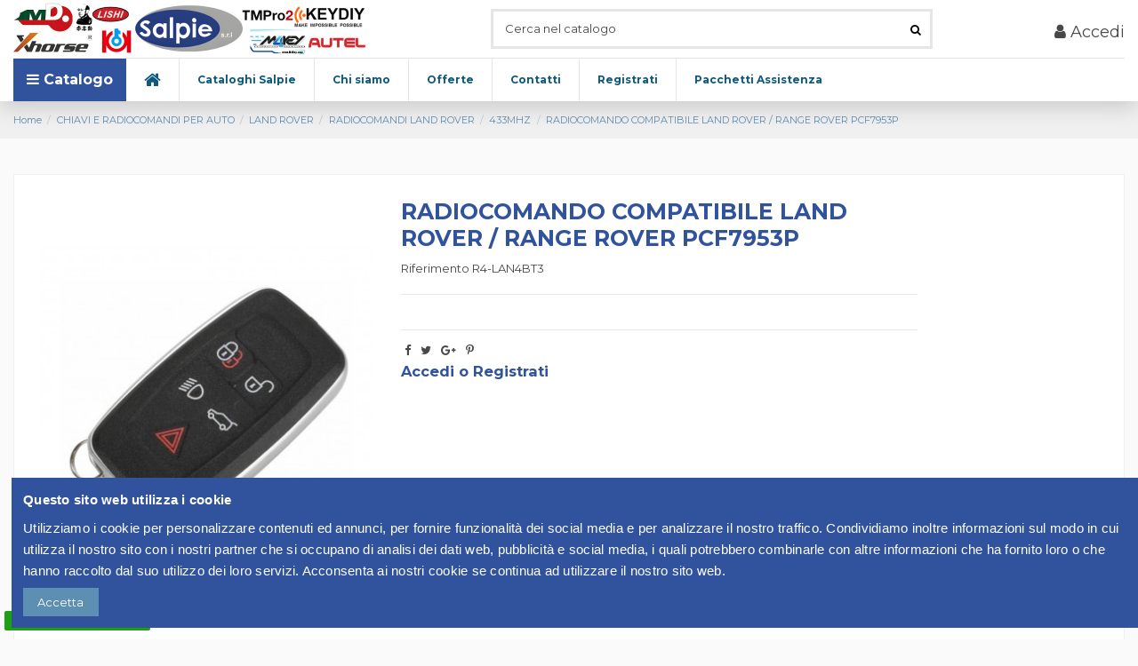

--- FILE ---
content_type: text/html; charset=utf-8
request_url: https://salpie.it/433MHZ/5526-RADIOCOMANDO-COMPATIBILE-LAND-ROVER-RANGE-ROVER-PCF7953P-000000037051.html
body_size: 28047
content:
<!doctype html>
<html lang="it">

<head>
    
        
  <meta charset="utf-8">


  <meta http-equiv="x-ua-compatible" content="ie=edge">



  


  


    <link rel="canonical" href="https://salpie.it/433MHZ/5526-RADIOCOMANDO-COMPATIBILE-LAND-ROVER-RANGE-ROVER-PCF7953P-000000037051.html">

  <title>RADIOCOMANDO COMPATIBILE LAND ROVER / RANGE ROVER PCF7953P</title>
  <meta name="description" content="LANDROVER ">
  <meta name="keywords" content="">
    
    

  
          <link rel="alternate" href="https://salpie.it/433MHZ/5526-RADIOCOMANDO-COMPATIBILE-LAND-ROVER-RANGE-ROVER-PCF7953P-000000037051.html" hreflang="it">
            <link rel="alternate" href="https://salpie.it/433MHZ/5526-RADIOCOMANDO-COMPATIBILE-LAND-ROVER-RANGE-ROVER-PCF7953P-000000037051.html" hreflang="x-default">
            



    <meta property="og:type" content="product">
    <meta property="og:url" content="https://salpie.it/433MHZ/5526-RADIOCOMANDO-COMPATIBILE-LAND-ROVER-RANGE-ROVER-PCF7953P-000000037051.html">
    <meta property="og:title" content="RADIOCOMANDO COMPATIBILE LAND ROVER / RANGE ROVER PCF7953P">
    <meta property="og:site_name" content="Salpiesrl">
    <meta property="og:description" content="LANDROVER ">
    <meta property="og:image" content="https://salpie.it/13914-thickbox_default/RADIOCOMANDO-COMPATIBILE-LAND-ROVER-RANGE-ROVER-PCF7953P.jpg">
    <meta property="og:image:width" content="1100">
    <meta property="og:image:height" content="1422">





      <meta name="viewport" content="width=device-width, initial-scale=1">
  




  <link rel="icon" type="image/vnd.microsoft.icon" href="/img/favicon.ico?1706610349">
  <link rel="shortcut icon" type="image/x-icon" href="/img/favicon.ico?1706610349">
    


      <link href="https://fonts.googleapis.com/css?family=Montserrat:400,700" rel="stylesheet">
    



<script type="application/ld+json">

{
"@context": "https://schema.org",
"@type": "Organization",
"url": "https://salpie.it/",
"name": "Salpiesrl",
"logo": "/img/salpiesrl-logo-1706610349.jpg",
"@id": "#store-organization"
}

</script>




    <link rel="stylesheet" href="https://salpie.it/themes/warehouse/assets/cache/theme-92da8f522.css" type="text/css" media="all">




  

  <script type="text/javascript">
        var elementorFrontendConfig = {"isEditMode":"","stretchedSectionContainer":"","instagramToken":false,"is_rtl":"0"};
        var iqitTheme = {"rm_sticky":"0","rm_breakpoint":0,"op_preloader":"0","cart_style":"floating","cart_confirmation":"open","h_layout":"1","f_fixed":"","f_layout":"2","h_absolute":"0","h_sticky":"0","hw_width":"inherit","hm_submenu_width":"fullwidth-background","h_search_type":"full","pl_lazyload":true,"pl_infinity":false,"pl_rollover":true,"pl_crsl_autoplay":false,"pl_slider_ld":4,"pl_slider_d":3,"pl_slider_t":3,"pl_slider_p":2,"pp_thumbs":"leftd","pp_zoom":"modalzoom","pp_image_layout":"carousel","pp_tabs":"tabh"};
        var iqitcompare = {"nbProducts":0};
        var iqitextendedproduct = {"speed":"70"};
        var iqitfdc_from = 0;
        var iqitmegamenu = {"sticky":"false","containerSelector":"#wrapper > .container"};
        var iqitreviews = [];
        var iqitwishlist = {"nbProducts":0};
        var prestashop = {"cart":{"products":[],"totals":{"total":{"type":"total","label":"Totale","amount":0,"value":"0,00\u00a0\u20ac"},"total_including_tax":{"type":"total","label":"Totale (IVA incl.)","amount":0,"value":"0,00\u00a0\u20ac"},"total_excluding_tax":{"type":"total","label":"Totale (IVA escl.)","amount":0,"value":"0,00\u00a0\u20ac"}},"subtotals":{"products":{"type":"products","label":"Totale parziale","amount":0,"value":"0,00\u00a0\u20ac"},"discounts":null,"shipping":{"type":"shipping","label":"Spedizione","amount":0,"value":"Gratis"},"tax":{"type":"tax","label":"Iva inclusa","amount":0,"value":"0,00\u00a0\u20ac"}},"products_count":0,"summary_string":"0 articoli","vouchers":{"allowed":0,"added":[]},"discounts":[],"minimalPurchase":0,"minimalPurchaseRequired":""},"currency":{"name":"Euro","iso_code":"EUR","iso_code_num":"978","sign":"\u20ac"},"customer":{"lastname":null,"firstname":null,"email":null,"birthday":null,"newsletter":null,"newsletter_date_add":null,"optin":null,"website":null,"company":null,"siret":null,"ape":null,"is_logged":false,"gender":{"type":null,"name":null},"addresses":[]},"language":{"name":"Italiano (Italian)","iso_code":"it","locale":"it-IT","language_code":"it","is_rtl":"0","date_format_lite":"d\/m\/Y","date_format_full":"d\/m\/Y H:i:s","id":1},"page":{"title":"","canonical":null,"meta":{"title":"RADIOCOMANDO COMPATIBILE LAND ROVER \/ RANGE ROVER PCF7953P","description":"LANDROVER ","keywords":"","robots":"index"},"page_name":"product","body_classes":{"lang-it":true,"lang-rtl":false,"country-IT":true,"currency-EUR":true,"layout-full-width":true,"page-product":true,"tax-display-disabled":true,"product-id-5526":true,"product-RADIOCOMANDO COMPATIBILE LAND ROVER \/ RANGE ROVER PCF7953P":true,"product-id-category-1594":true,"product-id-manufacturer-26":true,"product-id-supplier-8":true,"product-available-for-order":true},"admin_notifications":[]},"shop":{"name":"Salpiesrl","logo":"\/img\/salpiesrl-logo-1706610349.jpg","stores_icon":"\/img\/logo_stores.png","favicon":"\/img\/favicon.ico"},"urls":{"base_url":"https:\/\/salpie.it\/","current_url":"https:\/\/salpie.it\/433MHZ\/5526-RADIOCOMANDO-COMPATIBILE-LAND-ROVER-RANGE-ROVER-PCF7953P-000000037051.html","shop_domain_url":"https:\/\/salpie.it","img_ps_url":"https:\/\/salpie.it\/img\/","img_cat_url":"https:\/\/salpie.it\/img\/c\/","img_lang_url":"https:\/\/salpie.it\/img\/l\/","img_prod_url":"https:\/\/salpie.it\/img\/p\/","img_manu_url":"https:\/\/salpie.it\/img\/m\/","img_sup_url":"https:\/\/salpie.it\/img\/su\/","img_ship_url":"https:\/\/salpie.it\/img\/s\/","img_store_url":"https:\/\/salpie.it\/img\/st\/","img_col_url":"https:\/\/salpie.it\/img\/co\/","img_url":"https:\/\/salpie.it\/themes\/warehouse\/assets\/img\/","css_url":"https:\/\/salpie.it\/themes\/warehouse\/assets\/css\/","js_url":"https:\/\/salpie.it\/themes\/warehouse\/assets\/js\/","pic_url":"https:\/\/salpie.it\/upload\/","pages":{"address":"https:\/\/salpie.it\/indirizzo","addresses":"https:\/\/salpie.it\/indirizzi","authentication":"https:\/\/salpie.it\/login","cart":"https:\/\/salpie.it\/carrello","category":"https:\/\/salpie.it\/index.php?controller=category","cms":"https:\/\/salpie.it\/index.php?controller=cms","contact":"https:\/\/salpie.it\/contattaci","discount":"https:\/\/salpie.it\/buoni-sconto","guest_tracking":"https:\/\/salpie.it\/tracciatura-ospite","history":"https:\/\/salpie.it\/cronologia-ordini","identity":"https:\/\/salpie.it\/dati-personali","index":"https:\/\/salpie.it\/","my_account":"https:\/\/salpie.it\/account","order_confirmation":"https:\/\/salpie.it\/conferma-ordine","order_detail":"https:\/\/salpie.it\/index.php?controller=order-detail","order_follow":"https:\/\/salpie.it\/segui-ordine","order":"https:\/\/salpie.it\/ordine","order_return":"https:\/\/salpie.it\/index.php?controller=order-return","order_slip":"https:\/\/salpie.it\/buono-ordine","pagenotfound":"https:\/\/salpie.it\/pagina-non-trovata","password":"https:\/\/salpie.it\/recupero-password","pdf_invoice":"https:\/\/salpie.it\/index.php?controller=pdf-invoice","pdf_order_return":"https:\/\/salpie.it\/index.php?controller=pdf-order-return","pdf_order_slip":"https:\/\/salpie.it\/index.php?controller=pdf-order-slip","prices_drop":"https:\/\/salpie.it\/offerte","product":"https:\/\/salpie.it\/index.php?controller=product","search":"https:\/\/salpie.it\/ricerca","sitemap":"https:\/\/salpie.it\/Mappa del sito","stores":"https:\/\/salpie.it\/negozi","supplier":"https:\/\/salpie.it\/fornitori","register":"https:\/\/salpie.it\/login?create_account=1","order_login":"https:\/\/salpie.it\/ordine?login=1"},"alternative_langs":{"it":"https:\/\/salpie.it\/433MHZ\/5526-RADIOCOMANDO-COMPATIBILE-LAND-ROVER-RANGE-ROVER-PCF7953P-000000037051.html"},"theme_assets":"\/themes\/warehouse\/assets\/","actions":{"logout":"https:\/\/salpie.it\/?mylogout="},"no_picture_image":{"bySize":{"small_default":{"url":"https:\/\/salpie.it\/img\/p\/it-default-small_default.jpg","width":98,"height":127},"cart_default":{"url":"https:\/\/salpie.it\/img\/p\/it-default-cart_default.jpg","width":125,"height":162},"home_default":{"url":"https:\/\/salpie.it\/img\/p\/it-default-home_default.jpg","width":236,"height":305},"large_default":{"url":"https:\/\/salpie.it\/img\/p\/it-default-large_default.jpg","width":381,"height":492},"medium_default":{"url":"https:\/\/salpie.it\/img\/p\/it-default-medium_default.jpg","width":452,"height":584},"thickbox_default":{"url":"https:\/\/salpie.it\/img\/p\/it-default-thickbox_default.jpg","width":1100,"height":1422}},"small":{"url":"https:\/\/salpie.it\/img\/p\/it-default-small_default.jpg","width":98,"height":127},"medium":{"url":"https:\/\/salpie.it\/img\/p\/it-default-large_default.jpg","width":381,"height":492},"large":{"url":"https:\/\/salpie.it\/img\/p\/it-default-thickbox_default.jpg","width":1100,"height":1422},"legend":""}},"configuration":{"display_taxes_label":false,"display_prices_tax_incl":true,"is_catalog":true,"show_prices":false,"opt_in":{"partner":false},"quantity_discount":{"type":"price","label":"Prezzo"},"voucher_enabled":0,"return_enabled":0},"field_required":[],"breadcrumb":{"links":[{"title":"Home","url":"https:\/\/salpie.it\/"},{"title":"CHIAVI E RADIOCOMANDI PER AUTO","url":"https:\/\/salpie.it\/1264-chiavi-e-radiocomandi-per-auto"},{"title":"LAND ROVER","url":"https:\/\/salpie.it\/1592-LAND-ROVER"},{"title":"RADIOCOMANDI LAND ROVER","url":"https:\/\/salpie.it\/1593-RADIOCOMANDI-LAND-ROVER"},{"title":"433MHZ","url":"https:\/\/salpie.it\/1594-433MHZ"},{"title":"RADIOCOMANDO COMPATIBILE LAND ROVER \/ RANGE ROVER PCF7953P","url":"https:\/\/salpie.it\/433MHZ\/5526-RADIOCOMANDO-COMPATIBILE-LAND-ROVER-RANGE-ROVER-PCF7953P-000000037051.html"}],"count":6},"link":{"protocol_link":"https:\/\/","protocol_content":"https:\/\/"},"time":1769093943,"static_token":"d795da5db61d34e730d2d6e05a4a07e8","token":"e6922e2694b938e07392bbae49914ebf"};
        var prestashopFacebookAjaxController = "https:\/\/salpie.it\/module\/ps_facebook\/Ajax";
      </script>



    <link rel="prefetch" href="https://www.paypal.com/sdk/js?client-id=AXjYFXWyb4xJCErTUDiFkzL0Ulnn-bMm4fal4G-1nQXQ1ZQxp06fOuE7naKUXGkq2TZpYSiI9xXbs4eo&amp;merchant-id=0&amp;currency=EUR&amp;intent=capture&amp;commit=false&amp;vault=false&amp;integration-date=2022-14-06&amp;enable-funding=paylater&amp;components=marks,funding-eligibility" as="script">

<script type="text/javascript">
	(window.gaDevIds=window.gaDevIds||[]).push('d6YPbH');
	(function(i,s,o,g,r,a,m){i['GoogleAnalyticsObject']=r;i[r]=i[r]||function(){
	(i[r].q=i[r].q||[]).push(arguments)},i[r].l=1*new Date();a=s.createElement(o),
	m=s.getElementsByTagName(o)[0];a.async=1;a.src=g;m.parentNode.insertBefore(a,m)
	})(window,document,'script','https://www.google-analytics.com/analytics.js','ga');

            ga('create', 'UA-113552057-36', 'auto');
                        ga('send', 'pageview');
    
    ga('require', 'ec');
</script>





    
        
    

    </head>

<body id="product" class="lang-it country-it currency-eur layout-full-width page-product tax-display-disabled product-id-5526 product-radiocomando-compatibile-land-rover-range-rover-pcf7953p product-id-category-1594 product-id-manufacturer-26 product-id-supplier-8 product-available-for-order body-desktop-header-style-w-1">


    




    


<main id="main-page-content"  >
    
            

    <header id="header" class="desktop-header-style-w-1">
        
            
  <div class="header-banner">
    <div class="clearBoth col-xs-12 col-sm-2">
    <div id="google_translate_element"></div>
</div>
<script type="text/javascript">
function googleTranslateElementInit() {
  new google.translate.TranslateElement({pageLanguage: 'it', layout: google.translate.TranslateElement.InlineLayout.SIMPLE}, 'google_translate_element');
}
</script><script type="text/javascript" src="//translate.google.com/translate_a/element.js?cb=googleTranslateElementInit"></script>

  </div>




            <nav class="header-nav">
        <div class="container">
    
        <div class="row justify-content-between">
            <div class="col col-auto col-md left-nav">
                 <div class="d-inline-block"> 

<ul class="social-links _topbar" itemscope itemtype="https://schema.org/Organization" itemid="#store-organization">
    <li class="facebook"><a itemprop="sameAs" href="https://www.facebook.com/salpie.srl" target="_blank" rel="noreferrer noopener"><i class="fa fa-facebook" aria-hidden="true"></i></a></li>  <li class="twitter"><a itemprop="sameAs" href="https://twitter.com/salpie2013" target="_blank" rel="noreferrer noopener"><i class="fa fa-twitter" aria-hidden="true"></i></a></li>        <li class="youtube"><a href="https://www.youtube.com/channel/UC1QVQp08oqD4sw1KvAgYyKg" target="_blank" rel="noreferrer noopener"><i class="fa fa-youtube" aria-hidden="true"></i></a></li>    </ul>

 </div>                             <div class="block-iqitlinksmanager block-iqitlinksmanager-2 block-links-inline d-inline-block">
            <ul>
                            </ul>
        </div>
    
            </div>
            <div class="col col-auto center-nav text-center">
                
             </div>
            <div class="col col-auto col-md right-nav text-right">
                <div class="d-inline-block">
    <a href="//salpie.it/module/iqitwishlist/view">
        <i class="fa fa-heart-o" aria-hidden="true"></i> Wishlist (<span
                id="iqitwishlist-nb"></span>)
    </a>
</div>

             </div>
        </div>

                        </div>
            </nav>
        



<div id="desktop-header" class="desktop-header-style-1">
            
<div class="header-top">
    <div id="desktop-header-container" class="container">
        <div class="row align-items-center">
                            <div class="col col-auto col-header-left">
                    <div id="desktop_logo">
                        <a href="https://salpie.it/">
                            <img class="logo img-fluid"
                                 src="/img/salpiesrl-logo-1706610349.jpg"                                  alt="Salpiesrl">
                        </a>
                    </div>
                    
                </div>
                <div class="col col-header-center">
                                        <!-- Block search module TOP -->

<!-- Block search module TOP -->
<div id="search_widget" class="search-widget" data-search-controller-url="https://salpie.it/module/iqitsearch/searchiqit">
    <form method="get" action="https://salpie.it/module/iqitsearch/searchiqit">
        <div class="input-group">
            <input type="text" name="s" value="" data-all-text="Mostra tutti i risultati"
                   data-blog-text="Blog post"
                   data-product-text="Prodotto"
                   data-brands-text="Marca"
                   placeholder="Cerca nel catalogo" class="form-control form-search-control" />
            <button type="submit" class="search-btn">
                <i class="fa fa-search"></i>
            </button>
        </div>
    </form>
</div>
<!-- /Block search module TOP -->

<!-- /Block search module TOP -->


                    
                </div>
                        <div class="col col-auto col-header-right text-right">
                
                <div id="user_info">
            <a
                href="https://salpie.it/account"
                title="Accedi al tuo account cliente"
                rel="nofollow"
        ><i class="fa fa-user" aria-hidden="true"></i>
            <span>Accedi</span>
        </a>
    </div>


                
            </div>
            <div class="col-12">
                <div class="row">
                    
                </div>
            </div>
        </div>
    </div>
</div>
<div class="container iqit-megamenu-container">	<div id="iqitmegamenu-wrapper" class="iqitmegamenu-wrapper iqitmegamenu-all">
		<div class="container container-iqitmegamenu">
		<div id="iqitmegamenu-horizontal" class="iqitmegamenu  clearfix" role="navigation">

				
					<div class="cbp-vertical-on-top">
						
<nav id="cbp-hrmenu1" class="cbp-hrmenu  iqitmegamenu-all cbp-vertical ">
	<div class="cbp-vertical-title"><i class="fa fa-bars cbp-iconbars"></i> <span class="cbp-vertical-title-text">Catalogo</span></div>
					<ul id="cbp-hrmenu1-ul">
												<li id="cbp-hrmenu-tab-3" class="cbp-hrmenu-tab cbp-hrmenu-tab-3 ">
	<a href="https://salpie.it/1264-chiavi-e-radiocomandi-per-auto" onclick="" >																								<span>CHIAVI AUTO </span> <i class="fa fa-angle-right cbp-submenu-aindicator"></i>														</a>
														<div class="cbp-hrsub-wrapper">
							<div class="cbp-hrsub col-2">
								<div class="cbp-hrsub-inner">

									
																																	




<div class="row menu_row menu-element  first_rows menu-element-id-47">
                

                                                




    <div class="col-12 cbp-menu-column cbp-menu-element menu-element-id-48 ">
        <div class="cbp-menu-column-inner">
                        
                
                
                    
                                                    <div class="row cbp-categories-row">
                                                                                                            <div class="col-12">
                                            <div class="cbp-category-link-w"><a href="https://salpie.it/1264-chiavi-e-radiocomandi-per-auto"
                                                                                class="cbp-column-title nav-link cbp-category-title">CHIAVI E RADIOCOMANDI PER AUTO</a>
                                                                                                                                                    
    <ul class="cbp-links cbp-category-tree"><li  class="cbp-hrsub-haslevel2" ><div class="cbp-category-link-w"><a href="https://salpie.it/1520-ALFA-ROMEO">ALFA ROMEO</a>
    <ul class="cbp-hrsub-level2"><li ><div class="cbp-category-link-w"><a href="https://salpie.it/1650-COVER-IN-SILICONE-ALFA-ROMEO">COVER IN SILICONE ALFA ROMEO</a></div></li><li ><div class="cbp-category-link-w"><a href="https://salpie.it/1630-GUSCI-ALFA-ROMEO">GUSCI ALFA ROMEO</a></div></li><li  class="cbp-hrsub-haslevel3" ><div class="cbp-category-link-w"><a href="https://salpie.it/1521-RADIOCOMANDI-ALFA-ROMEO">RADIOCOMANDI ALFA ROMEO</a>
    <ul class="cbp-hrsub-level2 cbp-hrsub-level3"><li ><div class="cbp-category-link-w"><a href="https://salpie.it/1522-433MHZ">433MHZ</a></div></li></ul>
</div></li></ul>
</div></li><li  class="cbp-hrsub-haslevel2" ><div class="cbp-category-link-w"><a href="https://salpie.it/1556-AUDI-">AUDI </a>
    <ul class="cbp-hrsub-level2"><li ><div class="cbp-category-link-w"><a href="https://salpie.it/1691-CILINDRI-AUDI">CILINDRI AUDI</a></div></li><li ><div class="cbp-category-link-w"><a href="https://salpie.it/1597-COVER-IN-SILICONE-AUDI">COVER IN SILICONE AUDI</a></div></li><li ><div class="cbp-category-link-w"><a href="https://salpie.it/1557-GUSCI-AUDI">GUSCI AUDI</a></div></li><li  class="cbp-hrsub-haslevel3" ><div class="cbp-category-link-w"><a href="https://salpie.it/1566-RADIOCOMANDI-AUDI">RADIOCOMANDI AUDI</a>
    <ul class="cbp-hrsub-level2 cbp-hrsub-level3"><li ><div class="cbp-category-link-w"><a href="https://salpie.it/1617-433MHZ">433MHZ</a></div></li><li ><div class="cbp-category-link-w"><a href="https://salpie.it/1567-868MHZ">868MHZ</a></div></li></ul>
</div></li></ul>
</div></li><li  class="cbp-hrsub-haslevel2" ><div class="cbp-category-link-w"><a href="https://salpie.it/1662-BENTLEY">BENTLEY</a>
    <ul class="cbp-hrsub-level2"><li ><div class="cbp-category-link-w"><a href="https://salpie.it/1663-GUSCI-BENTLEY">GUSCI BENTLEY</a></div></li></ul>
</div></li><li  class="cbp-hrsub-haslevel2" ><div class="cbp-category-link-w"><a href="https://salpie.it/1319-bmwmini">BMW/MINI</a>
    <ul class="cbp-hrsub-level2"><li ><div class="cbp-category-link-w"><a href="https://salpie.it/1325-ACCESSORI-BMW-MINI">ACCESSORI BMW/MINI</a></div></li><li ><div class="cbp-category-link-w"><a href="https://salpie.it/1320-CILINDRI-BMW-MINI">CILINDRI BMW/MINI</a></div></li><li ><div class="cbp-category-link-w"><a href="https://salpie.it/1342-CONVERTITORI-BMW-MINI">CONVERTITORI BMW/MINI</a></div></li><li ><div class="cbp-category-link-w"><a href="https://salpie.it/1382-COVER-IN-SILICONE-BMW-MINI">COVER IN SILICONE BMW/MINI</a></div></li><li ><div class="cbp-category-link-w"><a href="https://salpie.it/1397-EMULATORI-BMW-MINI">EMULATORI BMW/MINI</a></div></li><li ><div class="cbp-category-link-w"><a href="https://salpie.it/1471-GRIMALDELLI-BMW-MINI">GRIMALDELLI BMW/MINI</a></div></li><li ><div class="cbp-category-link-w"><a href="https://salpie.it/1324-GUSCI-BMW-MINI">GUSCI BMW/MINI</a></div></li><li ><div class="cbp-category-link-w"><a href="https://salpie.it/1440-RADIOCOMANDI-BMW-MINI">RADIOCOMANDI BMW/MINI</a></div></li><li  class="cbp-hrsub-haslevel3" ><div class="cbp-category-link-w"><a href="https://salpie.it/1427-RADIOCOMANDI-BMW-MINI">RADIOCOMANDI/BMW/MINI</a>
    <ul class="cbp-hrsub-level2 cbp-hrsub-level3"><li ><div class="cbp-category-link-w"><a href="https://salpie.it/1439-433MHZ">433MHZ</a></div></li><li ><div class="cbp-category-link-w"><a href="https://salpie.it/1428-868MHZ">868MHZ</a></div></li></ul>
</div></li></ul>
</div></li><li  class="cbp-hrsub-haslevel2" ><div class="cbp-category-link-w"><a href="https://salpie.it/1664-BUICK">BUICK</a>
    <ul class="cbp-hrsub-level2"><li ><div class="cbp-category-link-w"><a href="https://salpie.it/1665-GUSCI-BUICK">GUSCI BUICK</a></div></li></ul>
</div></li><li  class="cbp-hrsub-haslevel2" ><div class="cbp-category-link-w"><a href="https://salpie.it/1527-CHEVROLET-DAEWOO">CHEVROLET/DAEWOO</a>
    <ul class="cbp-hrsub-level2"><li ><div class="cbp-category-link-w"><a href="https://salpie.it/1626-CILINDRI-CHEVROLET">CILINDRI CHEVROLET</a></div></li><li ><div class="cbp-category-link-w"><a href="https://salpie.it/1636-CONVERTITORI-CHEVROLET">CONVERTITORI CHEVROLET</a></div></li><li ><div class="cbp-category-link-w"><a href="https://salpie.it/1646-COVER-IN-SILICONE-CHEVROLET">COVER IN SILICONE CHEVROLET</a></div></li><li ><div class="cbp-category-link-w"><a href="https://salpie.it/1528-GUSCI-CHEVROLET-DAEWOO">GUSCI CHEVROLET/DAEWOO</a></div></li><li  class="cbp-hrsub-haslevel3" ><div class="cbp-category-link-w"><a href="https://salpie.it/1673-RADIOCOMANDI-CHEVROLET">RADIOCOMANDI CHEVROLET</a>
    <ul class="cbp-hrsub-level2 cbp-hrsub-level3"><li ><div class="cbp-category-link-w"><a href="https://salpie.it/1674-433-MHZ">433 MHZ</a></div></li></ul>
</div></li></ul>
</div></li><li ><div class="cbp-category-link-w"><a href="https://salpie.it/1478-chiavi-con-schermo-lcd">CHIAVI CON SCHERMO LCD</a></div></li><li  class="cbp-hrsub-haslevel2" ><div class="cbp-category-link-w"><a href="https://salpie.it/1544-CHRYSLER-JEEP">CHRYSLER/JEEP</a>
    <ul class="cbp-hrsub-level2"><li ><div class="cbp-category-link-w"><a href="https://salpie.it/1638-CONVERTITORI-CHRYSLER-JEEP">CONVERTITORI CHRYSLER/JEEP</a></div></li><li ><div class="cbp-category-link-w"><a href="https://salpie.it/1649-COVER-IN-SILICONE-CHRYSLER-JEEP">COVER IN SILICONE CHRYSLER/JEEP</a></div></li><li ><div class="cbp-category-link-w"><a href="https://salpie.it/1545-GUSCI-CHRYSLER-JEEP">GUSCI CHRYSLER/JEEP</a></div></li><li  class="cbp-hrsub-haslevel3" ><div class="cbp-category-link-w"><a href="https://salpie.it/1568-RADIOCOMANDI-CHRYSLER-JEEP">RADIOCOMANDI CHRYSLER/JEEP</a>
    <ul class="cbp-hrsub-level2 cbp-hrsub-level3"><li ><div class="cbp-category-link-w"><a href="https://salpie.it/1569-433MHZ">433MHZ</a></div></li></ul>
</div></li></ul>
</div></li><li  class="cbp-hrsub-haslevel2" ><div class="cbp-category-link-w"><a href="https://salpie.it/1531-CITROEN-PEUGEOT">CITROEN/PEUGEOT</a>
    <ul class="cbp-hrsub-level2"><li ><div class="cbp-category-link-w"><a href="https://salpie.it/1624-CILINDRI-CITROEN-PEUGEOT">CILINDRI CITROEN PEUGEOT</a></div></li><li ><div class="cbp-category-link-w"><a href="https://salpie.it/1660-CONVERTITORI-CITROEN-PEUGEOT">CONVERTITORI CITROEN/PEUGEOT</a></div></li><li ><div class="cbp-category-link-w"><a href="https://salpie.it/1603-COVER-IN-SILICONE-CITROEN-PEUGEOT">COVER IN SILICONE CITROEN PEUGEOT</a></div></li><li ><div class="cbp-category-link-w"><a href="https://salpie.it/1696-GRIMADELLI-CITROEN-PEUGEOT">GRIMADELLI CITROEN/PEUGEOT</a></div></li><li ><div class="cbp-category-link-w"><a href="https://salpie.it/1532-GUSCI-CITROEN-PEUGEOT">GUSCI CITROEN PEUGEOT</a></div></li><li ><div class="cbp-category-link-w"><a href="https://salpie.it/1634-GUSCI-CITROEN-PEUGEOT">GUSCI CITROEN/PEUGEOT</a></div></li><li  class="cbp-hrsub-haslevel3" ><div class="cbp-category-link-w"><a href="https://salpie.it/1581-RADIOCOMANDI-CITROEN-PEUGEOT">RADIOCOMANDI CITROEN PEUGEOT</a>
    <ul class="cbp-hrsub-level2 cbp-hrsub-level3"><li ><div class="cbp-category-link-w"><a href="https://salpie.it/1582-433MHZ">433MHZ</a></div></li></ul>
</div></li></ul>
</div></li><li ><div class="cbp-category-link-w"><a href="https://salpie.it/1644-COVER-TPU">COVER TPU</a></div></li><li  class="cbp-hrsub-haslevel2" ><div class="cbp-category-link-w"><a href="https://salpie.it/1353-daihatsu">DAIHATSU</a>
    <ul class="cbp-hrsub-level2"><li ><div class="cbp-category-link-w"><a href="https://salpie.it/1354-GUSCI-DAIHATSU">GUSCI DAIHATSU</a></div></li></ul>
</div></li><li  class="cbp-hrsub-haslevel2" ><div class="cbp-category-link-w"><a href="https://salpie.it/1675-DODGE">DODGE</a>
    <ul class="cbp-hrsub-level2"><li ><div class="cbp-category-link-w"><a href="https://salpie.it/1676-RADIOCOMANDI-DODGE">RADIOCOMANDI DODGE</a></div></li></ul>
</div></li><li  class="cbp-hrsub-haslevel2" ><div class="cbp-category-link-w"><a href="https://salpie.it/1554-DR">DR</a>
    <ul class="cbp-hrsub-level2"><li ><div class="cbp-category-link-w"><a href="https://salpie.it/1555-GUSCI-DR">GUSCI DR</a></div></li><li ><div class="cbp-category-link-w"><a href="https://salpie.it/1677-RADIOCOMANDI-DR">RADIOCOMANDI DR</a></div></li></ul>
</div></li><li  class="cbp-hrsub-haslevel2" ><div class="cbp-category-link-w"><a href="https://salpie.it/1347-ducati-">DUCATI</a>
    <ul class="cbp-hrsub-level2"><li ><div class="cbp-category-link-w"><a href="https://salpie.it/1348-GUSCI-DUCATI">GUSCI DUCATI</a></div></li></ul>
</div></li><li  class="cbp-hrsub-haslevel2" ><div class="cbp-category-link-w"><a href="https://salpie.it/1410-ferrari">FERRARI</a>
    <ul class="cbp-hrsub-level2"><li ><div class="cbp-category-link-w"><a href="https://salpie.it/1411-GUSCI-FERRARI">GUSCI FERRARI</a></div></li><li ><div class="cbp-category-link-w"><a href="https://salpie.it/1445-RADIOCOMANDI-FERRARI">RADIOCOMANDI FERRARI</a></div></li></ul>
</div></li><li  class="cbp-hrsub-haslevel2" ><div class="cbp-category-link-w"><a href="https://salpie.it/1515-FIAT">FIAT</a>
    <ul class="cbp-hrsub-level2"><li ><div class="cbp-category-link-w"><a href="https://salpie.it/1618-ACCESSORI-FIAT">ACCESSORI FIAT</a></div></li><li ><div class="cbp-category-link-w"><a href="https://salpie.it/1541-CILINDRI-FIAT">CILINDRI FIAT</a></div></li><li ><div class="cbp-category-link-w"><a href="https://salpie.it/1635-CONVERTITORI-FIAT">CONVERTITORI FIAT</a></div></li><li ><div class="cbp-category-link-w"><a href="https://salpie.it/1648-COVER-IN-SILICONE-FIAT">COVER IN SILICONE FIAT</a></div></li><li ><div class="cbp-category-link-w"><a href="https://salpie.it/1661-GRIMALDELLI-FIAT">GRIMALDELLI FIAT</a></div></li><li ><div class="cbp-category-link-w"><a href="https://salpie.it/1516-GUSCI-FIAT">GUSCI FIAT</a></div></li><li  class="cbp-hrsub-haslevel3" ><div class="cbp-category-link-w"><a href="https://salpie.it/1574-RADIOCOMANDI-FIAT">RADIOCOMANDI FIAT</a>
    <ul class="cbp-hrsub-level2 cbp-hrsub-level3"><li ><div class="cbp-category-link-w"><a href="https://salpie.it/1575-433MHZ">433MHZ</a></div></li></ul>
</div></li></ul>
</div></li><li  class="cbp-hrsub-haslevel2" ><div class="cbp-category-link-w"><a href="https://salpie.it/1534-FORD">FORD</a>
    <ul class="cbp-hrsub-level2"><li ><div class="cbp-category-link-w"><a href="https://salpie.it/1625-CILINDRI-FORD">CILINDRI FORD</a></div></li><li ><div class="cbp-category-link-w"><a href="https://salpie.it/1640-CONVERTITORI-FORD">CONVERTITORI FORD</a></div></li><li ><div class="cbp-category-link-w"><a href="https://salpie.it/1651-COVER-IN-SILICONE-FORD">COVER IN SILICONE FORD</a></div></li><li ><div class="cbp-category-link-w"><a href="https://salpie.it/1658-GRIMALDELLI-FORD">GRIMALDELLI FORD</a></div></li><li ><div class="cbp-category-link-w"><a href="https://salpie.it/1535-GUSCI-FORD">GUSCI FORD</a></div></li><li  class="cbp-hrsub-haslevel3" ><div class="cbp-category-link-w"><a href="https://salpie.it/1560-RADIOCOMANDI-FORD">RADIOCOMANDI FORD</a>
    <ul class="cbp-hrsub-level2 cbp-hrsub-level3"><li ><div class="cbp-category-link-w"><a href="https://salpie.it/1561-433MHZ">433MHZ</a></div></li></ul>
</div></li></ul>
</div></li><li  class="cbp-hrsub-haslevel2" ><div class="cbp-category-link-w"><a href="https://salpie.it/1611-HONDA">HONDA</a>
    <ul class="cbp-hrsub-level2"><li ><div class="cbp-category-link-w"><a href="https://salpie.it/1627-CILINDRI-HONDA">CILINDRI HONDA</a></div></li><li ><div class="cbp-category-link-w"><a href="https://salpie.it/1647-COVER-IN-SILICONE-HONDA">COVER IN SILICONE HONDA</a></div></li><li ><div class="cbp-category-link-w"><a href="https://salpie.it/1612-GUSCI-HONDA">GUSCI HONDA</a></div></li><li ><div class="cbp-category-link-w"><a href="https://salpie.it/1629-GUSCI-MOTO-HONDA">GUSCI MOTO HONDA</a></div></li><li ><div class="cbp-category-link-w"><a href="https://salpie.it/1678-RADIOCOMANDI-HONDA">RADIOCOMANDI  HONDA</a></div></li></ul>
</div></li><li  class="cbp-hrsub-haslevel2" ><div class="cbp-category-link-w"><a href="https://salpie.it/1529-HYUNDAI">HYUNDAI</a>
    <ul class="cbp-hrsub-level2"><li ><div class="cbp-category-link-w"><a href="https://salpie.it/1692-CILINDRI-HYUNDAI">CILINDRI HYUNDAI</a></div></li><li ><div class="cbp-category-link-w"><a href="https://salpie.it/1637-CONVERTITORI-HYUNDAI">CONVERTITORI HYUNDAI</a></div></li><li ><div class="cbp-category-link-w"><a href="https://salpie.it/1652-COVER-IN-SILICONE-HYUNDAI">COVER IN SILICONE HYUNDAI</a></div></li><li ><div class="cbp-category-link-w"><a href="https://salpie.it/1697-GRIMALDELLI-HYUNDAI">GRIMALDELLI HYUNDAI</a></div></li><li ><div class="cbp-category-link-w"><a href="https://salpie.it/1530-GUSCI-HYUNDAI">GUSCI HYUNDAI</a></div></li><li  class="cbp-hrsub-haslevel3" ><div class="cbp-category-link-w"><a href="https://salpie.it/1590-RADIOCOMANDI-HYUNDAI">RADIOCOMANDI HYUNDAI</a>
    <ul class="cbp-hrsub-level2 cbp-hrsub-level3"><li ><div class="cbp-category-link-w"><a href="https://salpie.it/1591-433MHZ">433MHZ</a></div></li></ul>
</div></li></ul>
</div></li><li  class="cbp-hrsub-haslevel2" ><div class="cbp-category-link-w"><a href="https://salpie.it/1355-jaguar">JAGUAR</a>
    <ul class="cbp-hrsub-level2"><li ><div class="cbp-category-link-w"><a href="https://salpie.it/1356-GUSCI-JAGUAR">GUSCI JAGUAR</a></div></li><li  class="cbp-hrsub-haslevel3" ><div class="cbp-category-link-w"><a href="https://salpie.it/1449-RADIOCOMANDI-JAGUAR">RADIOCOMANDI JAGUAR</a>
    <ul class="cbp-hrsub-level2 cbp-hrsub-level3"><li ><div class="cbp-category-link-w"><a href="https://salpie.it/1450-433MHZ">433MHZ</a></div></li></ul>
</div></li></ul>
</div></li><li  class="cbp-hrsub-haslevel2" ><div class="cbp-category-link-w"><a href="https://salpie.it/1599-KAWASAKI">KAWASAKI</a>
    <ul class="cbp-hrsub-level2"><li ><div class="cbp-category-link-w"><a href="https://salpie.it/1600-GUSCI-KAWASAKI">GUSCI KAWASAKI</a></div></li></ul>
</div></li><li  class="cbp-hrsub-haslevel2" ><div class="cbp-category-link-w"><a href="https://salpie.it/1604-KIA">KIA</a>
    <ul class="cbp-hrsub-level2"><li ><div class="cbp-category-link-w"><a href="https://salpie.it/1693-CILINDRI-KIA">CILINDRI KIA</a></div></li><li ><div class="cbp-category-link-w"><a href="https://salpie.it/1605-COVER-IN-SILICONE-KIA">COVER IN SILICONE KIA</a></div></li><li ><div class="cbp-category-link-w"><a href="https://salpie.it/1610-GUSCI-KIA">GUSCI KIA</a></div></li><li  class="cbp-hrsub-haslevel3" ><div class="cbp-category-link-w"><a href="https://salpie.it/1681-RADIOCOMANDI-KIA">RADIOCOMANDI KIA</a>
    <ul class="cbp-hrsub-level2 cbp-hrsub-level3"><li ><div class="cbp-category-link-w"><a href="https://salpie.it/1682-433MHZ">433MHZ</a></div></li></ul>
</div></li></ul>
</div></li><li  class="cbp-hrsub-haslevel2" ><div class="cbp-category-link-w"><a href="https://salpie.it/1592-LAND-ROVER">LAND ROVER</a>
    <ul class="cbp-hrsub-level2"><li ><div class="cbp-category-link-w"><a href="https://salpie.it/1628-CILINDRI-LAND-ROVER">CILINDRI LAND ROVER</a></div></li><li ><div class="cbp-category-link-w"><a href="https://salpie.it/1653-COVER-IN-SILICONE-LAND-ROVER">COVER IN SILICONE LAND ROVER</a></div></li><li ><div class="cbp-category-link-w"><a href="https://salpie.it/1631-GUSCI-LAND-ROVER">GUSCI LAND ROVER</a></div></li><li  class="cbp-hrsub-haslevel3" ><div class="cbp-category-link-w"><a href="https://salpie.it/1593-RADIOCOMANDI-LAND-ROVER">RADIOCOMANDI LAND ROVER</a>
    <ul class="cbp-hrsub-level2 cbp-hrsub-level3"><li ><div class="cbp-category-link-w"><a href="https://salpie.it/1594-433MHZ">433MHZ</a></div></li></ul>
</div></li></ul>
</div></li><li  class="cbp-hrsub-haslevel2" ><div class="cbp-category-link-w"><a href="https://salpie.it/1615-LEXUS">LEXUS</a>
    <ul class="cbp-hrsub-level2"><li ><div class="cbp-category-link-w"><a href="https://salpie.it/1616-CONVERTITORI-LEXUS">CONVERTITORI LEXUS</a></div></li><li ><div class="cbp-category-link-w"><a href="https://salpie.it/1671-GUSCI-LEXUS">GUSCI LEXUS</a></div></li></ul>
</div></li><li  class="cbp-hrsub-haslevel2" ><div class="cbp-category-link-w"><a href="https://salpie.it/1683-LINK-CO">LINK &amp; CO</a>
    <ul class="cbp-hrsub-level2"><li ><div class="cbp-category-link-w"><a href="https://salpie.it/1684-RADIOCOMANDI-LINK-CO">RADIOCOMANDI LINK &amp; CO</a></div></li></ul>
</div></li><li  class="cbp-hrsub-haslevel2" ><div class="cbp-category-link-w"><a href="https://salpie.it/1412-maserati">MASERATI</a>
    <ul class="cbp-hrsub-level2"><li ><div class="cbp-category-link-w"><a href="https://salpie.it/1413-GUSCI-MASERATI">GUSCI MASERATI</a></div></li><li ><div class="cbp-category-link-w"><a href="https://salpie.it/1453-RADIOCOMANDI-MASERATI">RADIOCOMANDI MASERATI</a></div></li></ul>
</div></li><li  class="cbp-hrsub-haslevel2" ><div class="cbp-category-link-w"><a href="https://salpie.it/1576-MASERATI">MASERATI</a>
    <ul class="cbp-hrsub-level2"><li ><div class="cbp-category-link-w"><a href="https://salpie.it/1668-GUSCI-MASERATI">GUSCI MASERATI</a></div></li><li ><div class="cbp-category-link-w"><a href="https://salpie.it/1577-RADIOCOMANDI-MASERATI">RADIOCOMANDI MASERATI</a></div></li></ul>
</div></li><li  class="cbp-hrsub-haslevel2" ><div class="cbp-category-link-w"><a href="https://salpie.it/1606-MAZDA">MAZDA</a>
    <ul class="cbp-hrsub-level2"><li ><div class="cbp-category-link-w"><a href="https://salpie.it/1620-CILINDRI-MAZDA">CILINDRI MAZDA</a></div></li><li ><div class="cbp-category-link-w"><a href="https://salpie.it/1607-COVER-IN-SILICONE-MAZDA">COVER IN SILICONE MAZDA</a></div></li><li ><div class="cbp-category-link-w"><a href="https://salpie.it/1614-GUSCI-MAZDA">GUSCI MAZDA</a></div></li><li  class="cbp-hrsub-haslevel3" ><div class="cbp-category-link-w"><a href="https://salpie.it/1685-RADIOCOMANDI-MAZDA">RADIOCOMANDI MAZDA</a>
    <ul class="cbp-hrsub-level2 cbp-hrsub-level3"><li ><div class="cbp-category-link-w"><a href="https://salpie.it/1686-433MHZ">433MHZ</a></div></li></ul>
</div></li></ul>
</div></li><li  class="cbp-hrsub-haslevel2" ><div class="cbp-category-link-w"><a href="https://salpie.it/1513-MERCEDES">MERCEDES</a>
    <ul class="cbp-hrsub-level2"><li ><div class="cbp-category-link-w"><a href="https://salpie.it/1619-ACCESSORI">ACCESSORI</a></div></li><li ><div class="cbp-category-link-w"><a href="https://salpie.it/1622-CILIDRI-MERCEDES">CILIDRI MERCEDES</a></div></li><li ><div class="cbp-category-link-w"><a href="https://salpie.it/1645-COVER-IN-SILICONE-MERCEDES">COVER IN SILICONE MERCEDES</a></div></li><li ><div class="cbp-category-link-w"><a href="https://salpie.it/1514-EMULATORI-MERCEDES">EMULATORI MERCEDES</a></div></li><li ><div class="cbp-category-link-w"><a href="https://salpie.it/1613-GUSCI-MERCEDES">GUSCI MERCEDES</a></div></li><li  class="cbp-hrsub-haslevel3" ><div class="cbp-category-link-w"><a href="https://salpie.it/1595-RADIOCOMANDI-MERCEDES">RADIOCOMANDI MERCEDES</a>
    <ul class="cbp-hrsub-level2 cbp-hrsub-level3"><li ><div class="cbp-category-link-w"><a href="https://salpie.it/1596-433MHZ">433MHZ</a></div></li></ul>
</div></li></ul>
</div></li><li  class="cbp-hrsub-haslevel2" ><div class="cbp-category-link-w"><a href="https://salpie.it/1679-MG">MG</a>
    <ul class="cbp-hrsub-level2"><li ><div class="cbp-category-link-w"><a href="https://salpie.it/1680-RADIOCOMANDI-MG">RADIOCOMANDI MG</a></div></li></ul>
</div></li><li  class="cbp-hrsub-haslevel2" ><div class="cbp-category-link-w"><a href="https://salpie.it/1546-MITSUBISHI">MITSUBISHI</a>
    <ul class="cbp-hrsub-level2"><li ><div class="cbp-category-link-w"><a href="https://salpie.it/1641-CONVERTITORI">CONVERTITORI</a></div></li><li ><div class="cbp-category-link-w"><a href="https://salpie.it/1547-GUSCI-MITSUBISHI">GUSCI MITSUBISHI</a></div></li><li  class="cbp-hrsub-haslevel3" ><div class="cbp-category-link-w"><a href="https://salpie.it/1687-RADIOCOMANDI-MITSUBISHI">RADIOCOMANDI MITSUBISHI</a>
    <ul class="cbp-hrsub-level2 cbp-hrsub-level3"><li ><div class="cbp-category-link-w"><a href="https://salpie.it/1688-433MHZ">433MHZ</a></div></li></ul>
</div></li></ul>
</div></li><li  class="cbp-hrsub-haslevel2" ><div class="cbp-category-link-w"><a href="https://salpie.it/1517-NISSAN">NISSAN</a>
    <ul class="cbp-hrsub-level2"><li ><div class="cbp-category-link-w"><a href="https://salpie.it/1602-CONVERTITORI-NISSAN">CONVERTITORI NISSAN</a></div></li><li ><div class="cbp-category-link-w"><a href="https://salpie.it/1654-COVER-IN-SILCONE-NISSAN">COVER IN SILCONE NISSAN</a></div></li><li ><div class="cbp-category-link-w"><a href="https://salpie.it/1659-EMULATORI-NISSAN">EMULATORI NISSAN</a></div></li><li ><div class="cbp-category-link-w"><a href="https://salpie.it/1536-GUSCI-NISSAN">GUSCI NISSAN</a></div></li><li  class="cbp-hrsub-haslevel3" ><div class="cbp-category-link-w"><a href="https://salpie.it/1518-RADIOCOMANDI-NISSAN">RADIOCOMANDI NISSAN</a>
    <ul class="cbp-hrsub-level2 cbp-hrsub-level3"><li ><div class="cbp-category-link-w"><a href="https://salpie.it/1519-433MHZ">433MHZ</a></div></li></ul>
</div></li></ul>
</div></li><li  class="cbp-hrsub-haslevel2" ><div class="cbp-category-link-w"><a href="https://salpie.it/1558-OPEL">OPEL</a>
    <ul class="cbp-hrsub-level2"><li ><div class="cbp-category-link-w"><a href="https://salpie.it/1623-CILINDRI-OPEL">CILINDRI OPEL</a></div></li><li ><div class="cbp-category-link-w"><a href="https://salpie.it/1642-CONVERTIRORI-OPEL">CONVERTIRORI OPEL</a></div></li><li ><div class="cbp-category-link-w"><a href="https://salpie.it/1608-COVER-IN-SILICONE-OPEL">COVER IN SILICONE OPEL</a></div></li><li ><div class="cbp-category-link-w"><a href="https://salpie.it/1698-GRIMALDELLI-OPEL">GRIMALDELLI OPEL</a></div></li><li ><div class="cbp-category-link-w"><a href="https://salpie.it/1559-GUSCI-OPEL">GUSCI OPEL</a></div></li><li  class="cbp-hrsub-haslevel3" ><div class="cbp-category-link-w"><a href="https://salpie.it/1570-RADIOCOMANDI-OPEL">RADIOCOMANDI OPEL</a>
    <ul class="cbp-hrsub-level2 cbp-hrsub-level3"><li ><div class="cbp-category-link-w"><a href="https://salpie.it/1571-433MHZ">433MHZ</a></div></li></ul>
</div></li></ul>
</div></li><li  class="cbp-hrsub-haslevel2" ><div class="cbp-category-link-w"><a href="https://salpie.it/1539-PIAGGIO">PIAGGIO</a>
    <ul class="cbp-hrsub-level2"><li ><div class="cbp-category-link-w"><a href="https://salpie.it/1540-GUSCI-PIAGGIO">GUSCI PIAGGIO</a></div></li></ul>
</div></li><li  class="cbp-hrsub-haslevel2" ><div class="cbp-category-link-w"><a href="https://salpie.it/1350-porsche-">PORSCHE</a>
    <ul class="cbp-hrsub-level2"><li ><div class="cbp-category-link-w"><a href="https://salpie.it/1351-GUSCI-PORSCHE">GUSCI PORSCHE</a></div></li><li  class="cbp-hrsub-haslevel3" ><div class="cbp-category-link-w"><a href="https://salpie.it/1458-RADIOCOMANDI-PORSCHE">RADIOCOMANDI PORSCHE</a>
    <ul class="cbp-hrsub-level2 cbp-hrsub-level3"><li ><div class="cbp-category-link-w"><a href="https://salpie.it/1459-433MHZ">433MHZ</a></div></li></ul>
</div></li></ul>
</div></li><li ><div class="cbp-category-link-w"><a href="https://salpie.it/1482-radiocomandi-autel">RADIOCOMANDI AUTEL</a></div></li><li ><div class="cbp-category-link-w"><a href="https://salpie.it/1424-RADIOCOMANDI-E-ACCESSORI-LONSDOR">RADIOCOMANDI E ACCESSORI LONSDOR</a></div></li><li  class="cbp-hrsub-haslevel2" ><div class="cbp-category-link-w"><a href="https://salpie.it/1329-RADIOCOMANDI-KEYDIY">RADIOCOMANDI KEYDIY</a>
    <ul class="cbp-hrsub-level2"><li ><div class="cbp-category-link-w"><a href="https://salpie.it/1417-LAME-KD">LAME KD</a></div></li><li ><div class="cbp-category-link-w"><a href="https://salpie.it/1330-SERIE-B">SERIE B</a></div></li><li ><div class="cbp-category-link-w"><a href="https://salpie.it/1464-SERIE-NB">SERIE NB</a></div></li><li ><div class="cbp-category-link-w"><a href="https://salpie.it/1465-SERIE-TB">SERIE TB</a></div></li><li ><div class="cbp-category-link-w"><a href="https://salpie.it/1416-SERIE-ZB">SERIE ZB</a></div></li></ul>
</div></li><li  class="cbp-hrsub-haslevel2" ><div class="cbp-category-link-w"><a href="https://salpie.it/1265-renaultdacia">RENAULT/DACIA</a>
    <ul class="cbp-hrsub-level2"><li ><div class="cbp-category-link-w"><a href="https://salpie.it/1326-ACCESSORI-RENAULT-DACIA">ACCESSORI RENAULT/DACIA</a></div></li><li ><div class="cbp-category-link-w"><a href="https://salpie.it/1341-CILINDRI-RENAULT-DACIA">CILINDRI RENAULT/DACIA</a></div></li><li ><div class="cbp-category-link-w"><a href="https://salpie.it/1380-COVER-IN-SILICONE-RENAULT-DACIA">COVER IN SILICONE RENAULT/DACIA</a></div></li><li ><div class="cbp-category-link-w"><a href="https://salpie.it/1288-EMULATORI-RENAULT-DACIA">EMULATORI RENAULT/DACIA</a></div></li><li ><div class="cbp-category-link-w"><a href="https://salpie.it/1266-GUSCI-REANAULT-DACIA">GUSCI REANAULT/DACIA</a></div></li><li  class="cbp-hrsub-haslevel3" ><div class="cbp-category-link-w"><a href="https://salpie.it/1437-RADIOCOMANDI-RENAULT-DACIA">RADIOCOMANDI RENAULT/DACIA</a>
    <ul class="cbp-hrsub-level2 cbp-hrsub-level3"><li ><div class="cbp-category-link-w"><a href="https://salpie.it/1438-433MHZ">433MHZ</a></div></li></ul>
</div></li></ul>
</div></li><li  class="cbp-hrsub-haslevel2" ><div class="cbp-category-link-w"><a href="https://salpie.it/1632-SAAB">SAAB</a>
    <ul class="cbp-hrsub-level2"><li ><div class="cbp-category-link-w"><a href="https://salpie.it/1633-GUSCI-SAAB">GUSCI SAAB</a></div></li><li  class="cbp-hrsub-haslevel3" ><div class="cbp-category-link-w"><a href="https://salpie.it/1689-RADIOCOMADI-SAAB">RADIOCOMADI SAAB</a>
    <ul class="cbp-hrsub-level2 cbp-hrsub-level3"><li ><div class="cbp-category-link-w"><a href="https://salpie.it/1690-433MHZ">433MHZ</a></div></li></ul>
</div></li></ul>
</div></li><li  class="cbp-hrsub-haslevel2" ><div class="cbp-category-link-w"><a href="https://salpie.it/1365-scania-">SCANIA</a>
    <ul class="cbp-hrsub-level2"><li ><div class="cbp-category-link-w"><a href="https://salpie.it/1366-GUSCI-SCANIA">GUSCI SCANIA</a></div></li></ul>
</div></li><li  class="cbp-hrsub-haslevel2" ><div class="cbp-category-link-w"><a href="https://salpie.it/1550-SMART">SMART</a>
    <ul class="cbp-hrsub-level2"><li ><div class="cbp-category-link-w"><a href="https://salpie.it/1598-CILINDRI-SMART">CILINDRI SMART</a></div></li><li ><div class="cbp-category-link-w"><a href="https://salpie.it/1609-COVER-IN-SILICONE-SMART">COVER IN SILICONE SMART</a></div></li><li ><div class="cbp-category-link-w"><a href="https://salpie.it/1551-GUSCI-SMART">GUSCI SMART</a></div></li><li  class="cbp-hrsub-haslevel3" ><div class="cbp-category-link-w"><a href="https://salpie.it/1583-RADIOCOMANDI-SMART">RADIOCOMANDI SMART</a>
    <ul class="cbp-hrsub-level2 cbp-hrsub-level3"><li ><div class="cbp-category-link-w"><a href="https://salpie.it/1584-433MHZ">433MHZ</a></div></li></ul>
</div></li></ul>
</div></li><li  class="cbp-hrsub-haslevel2" ><div class="cbp-category-link-w"><a href="https://salpie.it/1414-ssangyong">SSANGYONG</a>
    <ul class="cbp-hrsub-level2"><li ><div class="cbp-category-link-w"><a href="https://salpie.it/1415-GUSCI-SSANGYONG">GUSCI SSANGYONG</a></div></li></ul>
</div></li><li  class="cbp-hrsub-haslevel2" ><div class="cbp-category-link-w"><a href="https://salpie.it/1666-SUBARU-ISUZU">SUBARU/ISUZU</a>
    <ul class="cbp-hrsub-level2"><li ><div class="cbp-category-link-w"><a href="https://salpie.it/1667-GUSCI-SUBARU-ISUZU">GUSCI SUBARU/ISUZU</a></div></li></ul>
</div></li><li  class="cbp-hrsub-haslevel2" ><div class="cbp-category-link-w"><a href="https://salpie.it/1542-SUZUKI">SUZUKI</a>
    <ul class="cbp-hrsub-level2"><li ><div class="cbp-category-link-w"><a href="https://salpie.it/1639-CONVERTITORI-SUZUKI">CONVERTITORI SUZUKI</a></div></li><li ><div class="cbp-category-link-w"><a href="https://salpie.it/1655-COVER-IN-SILICONE">COVER IN SILICONE</a></div></li><li ><div class="cbp-category-link-w"><a href="https://salpie.it/1543-GUSCI-SUZUKI">GUSCI SUZUKI</a></div></li><li ><div class="cbp-category-link-w"><a href="https://salpie.it/1672-RADIOCOMANDI-SUZUKI">RADIOCOMANDI SUZUKI</a></div></li></ul>
</div></li><li  class="cbp-hrsub-haslevel2" ><div class="cbp-category-link-w"><a href="https://salpie.it/1483-tata-">TATA</a>
    <ul class="cbp-hrsub-level2"><li ><div class="cbp-category-link-w"><a href="https://salpie.it/1484-GUSCI-TATA">GUSCI TATA</a></div></li></ul>
</div></li><li  class="cbp-hrsub-haslevel2" ><div class="cbp-category-link-w"><a href="https://salpie.it/1669-TESLA">TESLA</a>
    <ul class="cbp-hrsub-level2"><li ><div class="cbp-category-link-w"><a href="https://salpie.it/1670-GUSCI-TESLA">GUSCI TESLA</a></div></li></ul>
</div></li><li  class="cbp-hrsub-haslevel2" ><div class="cbp-category-link-w"><a href="https://salpie.it/1552-TOYOTA">TOYOTA</a>
    <ul class="cbp-hrsub-level2"><li ><div class="cbp-category-link-w"><a href="https://salpie.it/1694-CILINDRI-TOYOTA">CILINDRI TOYOTA</a></div></li><li ><div class="cbp-category-link-w"><a href="https://salpie.it/1643-CONVERTITORI-TOYOTA">CONVERTITORI TOYOTA</a></div></li><li ><div class="cbp-category-link-w"><a href="https://salpie.it/1656-COVER-IN-SILICONE-TOYOTA">COVER IN SILICONE TOYOTA</a></div></li><li ><div class="cbp-category-link-w"><a href="https://salpie.it/1553-GUSCI-TOYOTA">GUSCI TOYOTA</a></div></li><li  class="cbp-hrsub-haslevel3" ><div class="cbp-category-link-w"><a href="https://salpie.it/1585-RADIOCOMANDI-TOYOTA">RADIOCOMANDI TOYOTA</a>
    <ul class="cbp-hrsub-level2 cbp-hrsub-level3"><li ><div class="cbp-category-link-w"><a href="https://salpie.it/1586-433MHZ">433MHZ</a></div></li></ul>
</div></li></ul>
</div></li><li  class="cbp-hrsub-haslevel2" ><div class="cbp-category-link-w"><a href="https://salpie.it/1537-VOLKSWAGEN">VOLKSWAGEN</a>
    <ul class="cbp-hrsub-level2"><li ><div class="cbp-category-link-w"><a href="https://salpie.it/1621-CILINDRI-VOLKSWAGEN">CILINDRI VOLKSWAGEN</a></div></li><li ><div class="cbp-category-link-w"><a href="https://salpie.it/1657-COVER-IN-SILICONE-VOLKSWAGEN">COVER IN SILICONE VOLKSWAGEN</a></div></li><li ><div class="cbp-category-link-w"><a href="https://salpie.it/1695-GRIMALDELLI-VOLKSWAGEN">GRIMALDELLI VOLKSWAGEN</a></div></li><li ><div class="cbp-category-link-w"><a href="https://salpie.it/1538-GUSCI-VOLKSWAGEN">GUSCI VOLKSWAGEN</a></div></li><li  class="cbp-hrsub-haslevel3" ><div class="cbp-category-link-w"><a href="https://salpie.it/1564-RADIOCOMANDI-VOLKSWAGEN">RADIOCOMANDI VOLKSWAGEN</a>
    <ul class="cbp-hrsub-level2 cbp-hrsub-level3"><li ><div class="cbp-category-link-w"><a href="https://salpie.it/1565-433MHZ">433MHZ</a></div></li></ul>
</div></li></ul>
</div></li><li  class="cbp-hrsub-haslevel2" ><div class="cbp-category-link-w"><a href="https://salpie.it/1587-VOLVO">VOLVO</a>
    <ul class="cbp-hrsub-level2"><li ><div class="cbp-category-link-w"><a href="https://salpie.it/1601-GUSCI-VOLVO">GUSCI VOLVO</a></div></li><li ><div class="cbp-category-link-w"><a href="https://salpie.it/1588-RADIOCOMANDI-VOLVO">RADIOCOMANDI VOLVO</a></div></li></ul>
</div></li><li  class="cbp-hrsub-haslevel2" ><div class="cbp-category-link-w"><a href="https://salpie.it/1344-yamaha-">YAMAHA</a>
    <ul class="cbp-hrsub-level2"><li ><div class="cbp-category-link-w"><a href="https://salpie.it/1345-GUSCI-YAMAHA">GUSCI YAMAHA</a></div></li><li ><div class="cbp-category-link-w"><a href="https://salpie.it/1463-RADIOCOMANDI-YAMAHA">RADIOCOMANDI YAMAHA</a></div></li></ul>
</div></li></ul>

                                                                                            </div>
                                        </div>
                                                                                                </div>
                                            
                
            

            
            </div>    </div>
                            
                </div>
																					
									
								</div>
							</div></div>
													</li>
												<li id="cbp-hrmenu-tab-48" class="cbp-hrmenu-tab cbp-hrmenu-tab-48 ">
	<a href="https://salpie.it/1699-CASSEFORTI-E-CASSETTE-PORTAVALORI" onclick="" >																								<span>CASSEFORTI E CASSETTE PORTAVALORI</span>														</a>
													</li>
												<li id="cbp-hrmenu-tab-44" class="cbp-hrmenu-tab cbp-hrmenu-tab-44 ">
	<a href="https://salpie.it/1512-CATENE-ANTITAGLIO" onclick="" >																								<span>CATENE ANTITAGLIO</span>														</a>
													</li>
												<li id="cbp-hrmenu-tab-29" class="cbp-hrmenu-tab cbp-hrmenu-tab-29 ">
	<a href="https://salpie.it/1098-PROGRAMMATORI-CHIAVI-AUTO" onclick="" >																								<span>PROGRAMMATORI CHIAVI AUTO</span> <i class="fa fa-angle-right cbp-submenu-aindicator"></i>														</a>
														<div class="cbp-hrsub-wrapper">
							<div class="cbp-hrsub col-2">
								<div class="cbp-hrsub-inner">

									
																																	




<div class="row menu_row menu-element  first_rows menu-element-id-1">
                

                                                




    <div class="col-12 cbp-menu-column cbp-menu-element menu-element-id-4 ">
        <div class="cbp-menu-column-inner">
                        
                
                
                    
                                                    <div class="row cbp-categories-row">
                                                                                                            <div class="col-12">
                                            <div class="cbp-category-link-w"><a href="https://salpie.it/1098-PROGRAMMATORI-CHIAVI-AUTO"
                                                                                class="cbp-column-title nav-link cbp-category-title">PROGRAMMATORI CHIAVI AUTO</a>
                                                                                                                                                    
    <ul class="cbp-links cbp-category-tree"><li ><div class="cbp-category-link-w"><a href="https://salpie.it/1134-ACCESSORI">ACCESSORI</a></div></li><li  class="cbp-hrsub-haslevel2" ><div class="cbp-category-link-w"><a href="https://salpie.it/1143-AUTEL">AUTEL</a>
    <ul class="cbp-hrsub-level2"><li ><div class="cbp-category-link-w"><a href="https://salpie.it/1223-AGGIORNAMENTO-SOFTWARE">AGGIORNAMENTO SOFTWARE</a></div></li></ul>
</div></li><li ><div class="cbp-category-link-w"><a href="https://salpie.it/1099-AUTOSHOP">AUTOSHOP</a></div></li><li  class="cbp-hrsub-haslevel2" ><div class="cbp-category-link-w"><a href="https://salpie.it/1100-HANDY-BABY">HANDY-BABY</a>
    <ul class="cbp-hrsub-level2"><li ><div class="cbp-category-link-w"><a href="https://salpie.it/1101-DUPLICATRICI-HANDY-BABY">DUPLICATRICI HANDY-BABY</a></div></li><li ><div class="cbp-category-link-w"><a href="https://salpie.it/1102-TRANSPONDER-HANDY-BABY">TRANSPONDER HANDY-BABY</a></div></li></ul>
</div></li><li  class="cbp-hrsub-haslevel2" ><div class="cbp-category-link-w"><a href="https://salpie.it/1107-KEYDIY">KEYDIY</a>
    <ul class="cbp-hrsub-level2"><li ><div class="cbp-category-link-w"><a href="https://salpie.it/1497-GUSCI-KEYDIY">GUSCI KEYDIY</a></div></li><li ><div class="cbp-category-link-w"><a href="https://salpie.it/1135-KEYDIY">KEYDIY</a></div></li><li ><div class="cbp-category-link-w"><a href="https://salpie.it/1108-TRANSPONDER-KEYDIY">TRANSPONDER KEYDIY</a></div></li></ul>
</div></li><li  class="cbp-hrsub-haslevel2" ><div class="cbp-category-link-w"><a href="https://salpie.it/1488-KYDZ">KYDZ</a>
    <ul class="cbp-hrsub-level2"><li ><div class="cbp-category-link-w"><a href="https://salpie.it/1490-RADIOCOMANDI-E-ACCESSORI">RADIOCOMANDI E ACCESSORI</a></div></li><li ><div class="cbp-category-link-w"><a href="https://salpie.it/1489-STRUMENTAZIONI">STRUMENTAZIONI</a></div></li></ul>
</div></li><li ><div class="cbp-category-link-w"><a href="https://salpie.it/1104-OBDOCTOR">OBDOCTOR</a></div></li><li ><div class="cbp-category-link-w"><a href="https://salpie.it/1136-OBDSTAR">OBDSTAR</a></div></li><li  class="cbp-hrsub-haslevel2" ><div class="cbp-category-link-w"><a href="https://salpie.it/1103-XHORSE">XHORSE</a>
    <ul class="cbp-hrsub-level2"><li ><div class="cbp-category-link-w"><a href="https://salpie.it/1144-ACCESSORI-E-RADIOCOMANDI">ACCESSORI E RADIOCOMANDI</a></div></li><li ><div class="cbp-category-link-w"><a href="https://salpie.it/1146-PROGRAMMATORI">PROGRAMMATORI</a></div></li><li ><div class="cbp-category-link-w"><a href="https://salpie.it/1145-TOKEN">TOKEN</a></div></li></ul>
</div></li><li ><div class="cbp-category-link-w"><a href="https://salpie.it/1106-XTOOL">XTOOL</a></div></li></ul>

                                                                                            </div>
                                        </div>
                                                                                                </div>
                                            
                
            

            
            </div>    </div>
                            
                </div>
																					
									
								</div>
							</div></div>
													</li>
												<li id="cbp-hrmenu-tab-39" class="cbp-hrmenu-tab cbp-hrmenu-tab-39 ">
	<a href="https://salpie.it/1486-laboratorio-e-officina" onclick="" >																								<span>LABORATORIO E OFFICINA</span> <i class="fa fa-angle-right cbp-submenu-aindicator"></i>														</a>
														<div class="cbp-hrsub-wrapper">
							<div class="cbp-hrsub col-2">
								<div class="cbp-hrsub-inner">

									
																																	




<div class="row menu_row menu-element  first_rows menu-element-id-2">
                

                                                




    <div class="col-2 cbp-menu-column cbp-menu-element menu-element-id-3 ">
        <div class="cbp-menu-column-inner">
                        
                                                            <span class="cbp-column-title nav-link transition-300">AVVIATORI E MANTENITORI </span>
                                    
                
                    
                                                    <div class="row cbp-categories-row">
                                                                                                            <div class="col-12">
                                            <div class="cbp-category-link-w"><a href="https://salpie.it/1486-laboratorio-e-officina"
                                                                                class="cbp-column-title nav-link cbp-category-title">LABORATORIO E OFFICINA</a>
                                                                                                                                                    
    <ul class="cbp-links cbp-category-tree"><li ><div class="cbp-category-link-w"><a href="https://salpie.it/1487-avviatori-e-mantenitori">AVVIATORI E MANTENITORI</a></div></li></ul>

                                                                                            </div>
                                        </div>
                                                                                                </div>
                                            
                
            

            
            </div>    </div>
                            
                </div>
																					
									
								</div>
							</div></div>
													</li>
												<li id="cbp-hrmenu-tab-34" class="cbp-hrmenu-tab cbp-hrmenu-tab-34 ">
	<a href="https://salpie.it/1249-PACCHETTI-ASSISTENZA" onclick="" >																								<span>PACCHETTI ASSISTENZA</span>														</a>
													</li>
												<li id="cbp-hrmenu-tab-33" class="cbp-hrmenu-tab cbp-hrmenu-tab-33 ">
	<a href="https://salpie.it/1235-EMULATORI-M4KEY" onclick="" >																								<span>EMULATORI M4KEY</span>														</a>
													</li>
												<li id="cbp-hrmenu-tab-4" class="cbp-hrmenu-tab cbp-hrmenu-tab-4 ">
	<a href="https://salpie.it/780-ACCESSORI-CHIAVI" onclick="" >																								<span>ACCESSORI CHIAVI</span> <i class="fa fa-angle-right cbp-submenu-aindicator"></i>														</a>
														<div class="cbp-hrsub-wrapper">
							<div class="cbp-hrsub col-2">
								<div class="cbp-hrsub-inner">

									
																																	




<div class="row menu_row menu-element  first_rows menu-element-id-1">
                

                                                




    <div class="col-12 cbp-menu-column cbp-menu-element menu-element-id-2 ">
        <div class="cbp-menu-column-inner">
                        
                
                
                    
                                                    <div class="row cbp-categories-row">
                                                                                                            <div class="col-12">
                                            <div class="cbp-category-link-w"><a href="https://salpie.it/780-ACCESSORI-CHIAVI"
                                                                                class="cbp-column-title nav-link cbp-category-title">ACCESSORI CHIAVI</a>
                                                                                                                                                    
    <ul class="cbp-links cbp-category-tree"><li ><div class="cbp-category-link-w"><a href="https://salpie.it/785-ANELLI-PORTACHIAVI">ANELLI PORTACHIAVI</a></div></li><li ><div class="cbp-category-link-w"><a href="https://salpie.it/786-COPRICHIAVI-IN-GOMMA">COPRICHIAVI IN GOMMA</a></div></li><li ><div class="cbp-category-link-w"><a href="https://salpie.it/783-PANNELLI-E-GANCI">PANNELLI E GANCI</a></div></li><li ><div class="cbp-category-link-w"><a href="https://salpie.it/784-PORTACHIAVI">PORTACHIAVI</a></div></li><li ><div class="cbp-category-link-w"><a href="https://salpie.it/1224-Portachiavi-trova-oggetti">Portachiavi/trova oggetti</a></div></li></ul>

                                                                                            </div>
                                        </div>
                                                                                                </div>
                                            
                
            

            
            </div>    </div>
                            
                </div>
																					
									
								</div>
							</div></div>
													</li>
												<li id="cbp-hrmenu-tab-7" class="cbp-hrmenu-tab cbp-hrmenu-tab-7 ">
	<a href="https://salpie.it/794-CHIAVI-BIERRE" onclick="" >																								<span>CHIAVI BIERRE</span> <i class="fa fa-angle-right cbp-submenu-aindicator"></i>														</a>
														<div class="cbp-hrsub-wrapper">
							<div class="cbp-hrsub col-2">
								<div class="cbp-hrsub-inner">

									
																																	




<div class="row menu_row menu-element  first_rows menu-element-id-1">
                

                                                




    <div class="col-12 cbp-menu-column cbp-menu-element menu-element-id-2 ">
        <div class="cbp-menu-column-inner">
                        
                
                
                    
                                                    <div class="row cbp-categories-row">
                                                                                                            <div class="col-12">
                                            <div class="cbp-category-link-w"><a href="https://salpie.it/794-CHIAVI-BIERRE"
                                                                                class="cbp-column-title nav-link cbp-category-title">CHIAVI BIERRE</a>
                                                                                                                                                    
    <ul class="cbp-links cbp-category-tree"><li ><div class="cbp-category-link-w"><a href="https://salpie.it/795-CHIAVI-BIERRE-DOPPIA-MAPPA">CHIAVI BIERRE DOPPIA MAPPA</a></div></li><li ><div class="cbp-category-link-w"><a href="https://salpie.it/796-CHIAVI-BIERRE-UNIVERSALI">CHIAVI BIERRE UNIVERSALI</a></div></li></ul>

                                                                                            </div>
                                        </div>
                                                                                                </div>
                                            
                
            

            
            </div>    </div>
                            
                </div>
																					
									
								</div>
							</div></div>
													</li>
												<li id="cbp-hrmenu-tab-8" class="cbp-hrmenu-tab cbp-hrmenu-tab-8 ">
	<a href="https://salpie.it/322-chiavi-grezze-salpie-ble" onclick="" >																								<span>CHIAVI GREZZE SALPIE/BLE</span> <i class="fa fa-angle-right cbp-submenu-aindicator"></i>														</a>
														<div class="cbp-hrsub-wrapper">
							<div class="cbp-hrsub col-2">
								<div class="cbp-hrsub-inner">

									
																																	




<div class="row menu_row menu-element  first_rows menu-element-id-1">
                

                                                




    <div class="col-12 cbp-menu-column cbp-menu-element menu-element-id-2 ">
        <div class="cbp-menu-column-inner">
                        
                
                
                    
                                                    <div class="row cbp-categories-row">
                                                                                                            <div class="col-12">
                                            <div class="cbp-category-link-w"><a href="https://salpie.it/322-chiavi-grezze-salpie-ble"
                                                                                class="cbp-column-title nav-link cbp-category-title">CHIAVI GREZZE SALPIE/BLE</a>
                                                                                                                                                    
    <ul class="cbp-links cbp-category-tree"><li ><div class="cbp-category-link-w"><a href="https://salpie.it/840-CHIAVI-A-CROCE">CHIAVI A CROCE</a></div></li><li  class="cbp-hrsub-haslevel2" ><div class="cbp-category-link-w"><a href="https://salpie.it/820-CHIAVI-AUTO-CON-TESTA-IN-PLASTICA">CHIAVI AUTO CON TESTA IN PLASTICA</a>
    <ul class="cbp-hrsub-level2"><li ><div class="cbp-category-link-w"><a href="https://salpie.it/823-BMW">BMW</a></div></li><li ><div class="cbp-category-link-w"><a href="https://salpie.it/824-CITROEN-PEUGEOUT-RENAULT">CITROEN-PEUGEOUT-RENAULT</a></div></li><li ><div class="cbp-category-link-w"><a href="https://salpie.it/825-FIAT-LANCIA-ALFA-ROMEO">FIAT-LANCIA-ALFA ROMEO</a></div></li><li ><div class="cbp-category-link-w"><a href="https://salpie.it/826-FORD">FORD</a></div></li><li ><div class="cbp-category-link-w"><a href="https://salpie.it/827-HONDA">HONDA</a></div></li><li ><div class="cbp-category-link-w"><a href="https://salpie.it/828-KAWASAKI">KAWASAKI</a></div></li><li ><div class="cbp-category-link-w"><a href="https://salpie.it/1137-KYMCO">KYMCO</a></div></li><li ><div class="cbp-category-link-w"><a href="https://salpie.it/829-MERCEDES">MERCEDES</a></div></li><li ><div class="cbp-category-link-w"><a href="https://salpie.it/822-NISSAN">NISSAN</a></div></li><li ><div class="cbp-category-link-w"><a href="https://salpie.it/830-OPEL">OPEL</a></div></li><li ><div class="cbp-category-link-w"><a href="https://salpie.it/831-PIAGGIO-APRILIA-ZADI">PIAGGIO-APRILIA-ZADI</a></div></li><li ><div class="cbp-category-link-w"><a href="https://salpie.it/832-ROVER">ROVER</a></div></li><li ><div class="cbp-category-link-w"><a href="https://salpie.it/833-SIPEA">SIPEA</a></div></li><li ><div class="cbp-category-link-w"><a href="https://salpie.it/834-SUZUKI">SUZUKI</a></div></li><li ><div class="cbp-category-link-w"><a href="https://salpie.it/821-VOLKSWAGEN-AUDI-SKODA-SEAT">VOLKSWAGEN-AUDI-SKODA-SEAT</a></div></li><li ><div class="cbp-category-link-w"><a href="https://salpie.it/835-YAMAHA">YAMAHA</a></div></li></ul>
</div></li><li  class="cbp-hrsub-haslevel2" ><div class="cbp-category-link-w"><a href="https://salpie.it/811-CHIAVI-AUTO-CON-TESTA-METALLICA">CHIAVI AUTO CON TESTA METALLICA</a>
    <ul class="cbp-hrsub-level2"><li ><div class="cbp-category-link-w"><a href="https://salpie.it/812-ALPHA">ALPHA</a></div></li><li ><div class="cbp-category-link-w"><a href="https://salpie.it/816-BLAU">BLAU</a></div></li><li ><div class="cbp-category-link-w"><a href="https://salpie.it/814-FARMA">FARMA</a></div></li><li ><div class="cbp-category-link-w"><a href="https://salpie.it/817-SAFE">SAFE</a></div></li><li ><div class="cbp-category-link-w"><a href="https://salpie.it/819-SISPA">SISPA</a></div></li><li ><div class="cbp-category-link-w"><a href="https://salpie.it/815-VACHETTE">VACHETTE</a></div></li><li ><div class="cbp-category-link-w"><a href="https://salpie.it/818-ZADI">ZADI</a></div></li></ul>
</div></li><li  class="cbp-hrsub-haslevel2" ><div class="cbp-category-link-w"><a href="https://salpie.it/323-chiavi-doppia-mappa-e-pompa">CHIAVI DOPPIA MAPPA E POMPA</a>
    <ul class="cbp-hrsub-level2"><li ><div class="cbp-category-link-w"><a href="https://salpie.it/339-antonioli">ANTONIOLI</a></div></li><li ><div class="cbp-category-link-w"><a href="https://salpie.it/341-atra">ATRA</a></div></li><li ><div class="cbp-category-link-w"><a href="https://salpie.it/330-auno">AUNO</a></div></li><li ><div class="cbp-category-link-w"><a href="https://salpie.it/343-beta">BETA</a></div></li><li ><div class="cbp-category-link-w"><a href="https://salpie.it/836-BLE">BLE</a></div></li><li ><div class="cbp-category-link-w"><a href="https://salpie.it/362-caf">CAF</a></div></li><li ><div class="cbp-category-link-w"><a href="https://salpie.it/371-cerutti">CERUTTI</a></div></li><li ><div class="cbp-category-link-w"><a href="https://salpie.it/417-cisa">CISA</a></div></li><li ><div class="cbp-category-link-w"><a href="https://salpie.it/368-corbin">CORBIN</a></div></li><li ><div class="cbp-category-link-w"><a href="https://salpie.it/416-cr">CR</a></div></li><li ><div class="cbp-category-link-w"><a href="https://salpie.it/430-esety">ESETY</a></div></li><li ><div class="cbp-category-link-w"><a href="https://salpie.it/437-feb">FEB</a></div></li><li ><div class="cbp-category-link-w"><a href="https://salpie.it/445-fiam">FIAM</a></div></li><li ><div class="cbp-category-link-w"><a href="https://salpie.it/837-FIAM-ISEO">FIAM-ISEO</a></div></li><li ><div class="cbp-category-link-w"><a href="https://salpie.it/473-gmg">GMG</a></div></li><li ><div class="cbp-category-link-w"><a href="https://salpie.it/487-idm">IDM</a></div></li><li ><div class="cbp-category-link-w"><a href="https://salpie.it/488-iseo">ISEO</a></div></li><li ><div class="cbp-category-link-w"><a href="https://salpie.it/493-ital">ITAL</a></div></li><li ><div class="cbp-category-link-w"><a href="https://salpie.it/838-JEWEL">JEWEL</a></div></li><li ><div class="cbp-category-link-w"><a href="https://salpie.it/494-juwel">JUWEL</a></div></li><li ><div class="cbp-category-link-w"><a href="https://salpie.it/503-kassel">KASSEL</a></div></li><li ><div class="cbp-category-link-w"><a href="https://salpie.it/519-moia">MOIA</a></div></li><li ><div class="cbp-category-link-w"><a href="https://salpie.it/512-mottura">MOTTURA</a></div></li><li ><div class="cbp-category-link-w"><a href="https://salpie.it/839-PARMA">PARMA</a></div></li><li ><div class="cbp-category-link-w"><a href="https://salpie.it/528-potent">POTENT</a></div></li><li ><div class="cbp-category-link-w"><a href="https://salpie.it/527-prefer">PREFER</a></div></li><li ><div class="cbp-category-link-w"><a href="https://salpie.it/547-sab">SAB</a></div></li><li ><div class="cbp-category-link-w"><a href="https://salpie.it/555-safe">SAFE</a></div></li><li ><div class="cbp-category-link-w"><a href="https://salpie.it/552-securemme">SECUREMME</a></div></li><li ><div class="cbp-category-link-w"><a href="https://salpie.it/553-sermec">SERMEC</a></div></li><li ><div class="cbp-category-link-w"><a href="https://salpie.it/556-sias">SIAS</a></div></li><li ><div class="cbp-category-link-w"><a href="https://salpie.it/324-tesio">TESIO</a></div></li><li ><div class="cbp-category-link-w"><a href="https://salpie.it/325-yale">YALE</a></div></li></ul>
</div></li><li ><div class="cbp-category-link-w"><a href="https://salpie.it/842-CHIAVI-MAGNETICHE">CHIAVI MAGNETICHE</a></div></li><li ><div class="cbp-category-link-w"><a href="https://salpie.it/841-CHIAVI-PER-MOBILI">CHIAVI PER MOBILI</a></div></li><li  class="cbp-hrsub-haslevel2" ><div class="cbp-category-link-w"><a href="https://salpie.it/843-CHIAVI-PER-PORTA">CHIAVI PER PORTA</a>
    <ul class="cbp-hrsub-level2"><li ><div class="cbp-category-link-w"><a href="https://salpie.it/844-PATENT">PATENT</a></div></li></ul>
</div></li><li  class="cbp-hrsub-haslevel2" ><div class="cbp-category-link-w"><a href="https://salpie.it/845-CHIAVI-POSTALI">CHIAVI POSTALI</a>
    <ul class="cbp-hrsub-level2"><li ><div class="cbp-category-link-w"><a href="https://salpie.it/846-POSTALI">POSTALI</a></div></li></ul>
</div></li><li  class="cbp-hrsub-haslevel2" ><div class="cbp-category-link-w"><a href="https://salpie.it/331-chiavi-profilo">CHIAVI PROFILO</a>
    <ul class="cbp-hrsub-level2"><li ><div class="cbp-category-link-w"><a href="https://salpie.it/332-agb">AGB</a></div></li><li ><div class="cbp-category-link-w"><a href="https://salpie.it/342-beta">BETA</a></div></li><li ><div class="cbp-category-link-w"><a href="https://salpie.it/361-cab">CAB</a></div></li><li ><div class="cbp-category-link-w"><a href="https://salpie.it/372-caf">CAF</a></div></li><li ><div class="cbp-category-link-w"><a href="https://salpie.it/364-cas-cisma">CAS-CISMA</a></div></li><li ><div class="cbp-category-link-w"><a href="https://salpie.it/851-CHIAVI-IN-ALLUMINIO-COLORATE">CHIAVI IN ALLUMINIO COLORATE</a></div></li><li ><div class="cbp-category-link-w"><a href="https://salpie.it/852-CHIAVI-KRISTAL">CHIAVI KRISTAL</a></div></li><li ><div class="cbp-category-link-w"><a href="https://salpie.it/853-CHIAVI-TESTA-BOTTONE">CHIAVI TESTA BOTTONE</a></div></li><li ><div class="cbp-category-link-w"><a href="https://salpie.it/387-cila-gentili">CILA GENTILI</a></div></li><li ><div class="cbp-category-link-w"><a href="https://salpie.it/359-cisa">CISA</a></div></li><li ><div class="cbp-category-link-w"><a href="https://salpie.it/400-corbin">CORBIN</a></div></li><li ><div class="cbp-category-link-w"><a href="https://salpie.it/370-corni">CORNI</a></div></li><li ><div class="cbp-category-link-w"><a href="https://salpie.it/429-dexter">DEXTER</a></div></li><li ><div class="cbp-category-link-w"><a href="https://salpie.it/428-diamond-grifo">DIAMOND-GRIFO</a></div></li><li ><div class="cbp-category-link-w"><a href="https://salpie.it/426-dom">DOM</a></div></li><li ><div class="cbp-category-link-w"><a href="https://salpie.it/423-domus">DOMUS</a></div></li><li ><div class="cbp-category-link-w"><a href="https://salpie.it/457-fasem">FASEM</a></div></li><li ><div class="cbp-category-link-w"><a href="https://salpie.it/850-FASHION">FASHION</a></div></li><li ><div class="cbp-category-link-w"><a href="https://salpie.it/444-fiam">FIAM</a></div></li><li ><div class="cbp-category-link-w"><a href="https://salpie.it/459-first">FIRST</a></div></li><li ><div class="cbp-category-link-w"><a href="https://salpie.it/351-g-r-">G.R.</a></div></li><li ><div class="cbp-category-link-w"><a href="https://salpie.it/470-ghe">GHE</a></div></li><li ><div class="cbp-category-link-w"><a href="https://salpie.it/478-giussani">GIUSSANI</a></div></li><li ><div class="cbp-category-link-w"><a href="https://salpie.it/486-iseo">ISEO</a></div></li><li ><div class="cbp-category-link-w"><a href="https://salpie.it/510-l&amp;f-eurolocks">L&amp;F EUROLOCKS</a></div></li><li ><div class="cbp-category-link-w"><a href="https://salpie.it/855-L-F-EUROLOKS">L&amp;F EUROLOKS</a></div></li><li ><div class="cbp-category-link-w"><a href="https://salpie.it/511-las">LAS</a></div></li><li ><div class="cbp-category-link-w"><a href="https://salpie.it/516-meroni">MERONI</a></div></li><li ><div class="cbp-category-link-w"><a href="https://salpie.it/517-micheal">MICHEAL</a></div></li><li ><div class="cbp-category-link-w"><a href="https://salpie.it/520-mori">MORI</a></div></li><li ><div class="cbp-category-link-w"><a href="https://salpie.it/518-multilock">MULTILOCK</a></div></li><li ><div class="cbp-category-link-w"><a href="https://salpie.it/524-o-m-r">O.M.R</a></div></li><li ><div class="cbp-category-link-w"><a href="https://salpie.it/523-omec">OMEC</a></div></li><li ><div class="cbp-category-link-w"><a href="https://salpie.it/856-P-C-CORTELLEZZI-">P.C. (CORTELLEZZI)</a></div></li><li ><div class="cbp-category-link-w"><a href="https://salpie.it/526-p-c-(cortelezzi)">P.C.(CORTELEZZI)</a></div></li><li ><div class="cbp-category-link-w"><a href="https://salpie.it/525-prefer">PREFER</a></div></li><li ><div class="cbp-category-link-w"><a href="https://salpie.it/859-PROFILI-SPECIALI">PROFILI SPECIALI</a></div></li><li ><div class="cbp-category-link-w"><a href="https://salpie.it/1261-rielda">RIELDA</a></div></li><li ><div class="cbp-category-link-w"><a href="https://salpie.it/558-sis">SIS</a></div></li><li ><div class="cbp-category-link-w"><a href="https://salpie.it/559-sts">STS</a></div></li><li ><div class="cbp-category-link-w"><a href="https://salpie.it/562-tesa">TESA</a></div></li><li ><div class="cbp-category-link-w"><a href="https://salpie.it/561-ticino">TICINO</a></div></li><li ><div class="cbp-category-link-w"><a href="https://salpie.it/566-universali">UNIVERSALI</a></div></li><li ><div class="cbp-category-link-w"><a href="https://salpie.it/567-viro">VIRO</a></div></li><li ><div class="cbp-category-link-w"><a href="https://salpie.it/857-WALLY">WALLY</a></div></li><li ><div class="cbp-category-link-w"><a href="https://salpie.it/570-welka">WELKA</a></div></li><li ><div class="cbp-category-link-w"><a href="https://salpie.it/571-yale">YALE</a></div></li><li ><div class="cbp-category-link-w"><a href="https://salpie.it/572-yeti">YETI</a></div></li></ul>
</div></li><li  class="cbp-hrsub-haslevel2" ><div class="cbp-category-link-w"><a href="https://salpie.it/333-chiavi-punzonate">CHIAVI PUNZONATE</a>
    <ul class="cbp-hrsub-level2"><li ><div class="cbp-category-link-w"><a href="https://salpie.it/334-agb">AGB</a></div></li><li ><div class="cbp-category-link-w"><a href="https://salpie.it/360-cisa">CISA</a></div></li><li ><div class="cbp-category-link-w"><a href="https://salpie.it/415-corbin">CORBIN</a></div></li><li ><div class="cbp-category-link-w"><a href="https://salpie.it/427-dom">DOM</a></div></li><li ><div class="cbp-category-link-w"><a href="https://salpie.it/492-iseo">ISEO</a></div></li><li ><div class="cbp-category-link-w"><a href="https://salpie.it/498-kaba">KABA</a></div></li><li ><div class="cbp-category-link-w"><a href="https://salpie.it/847-KIR">KIR</a></div></li><li ><div class="cbp-category-link-w"><a href="https://salpie.it/495-kyr">KYR</a></div></li><li ><div class="cbp-category-link-w"><a href="https://salpie.it/529-potent">POTENT</a></div></li><li ><div class="cbp-category-link-w"><a href="https://salpie.it/554-securemme">SECUREMME</a></div></li><li ><div class="cbp-category-link-w"><a href="https://salpie.it/568-viro">VIRO</a></div></li></ul>
</div></li><li  class="cbp-hrsub-haslevel2" ><div class="cbp-category-link-w"><a href="https://salpie.it/378-chiavi-tubolari">CHIAVI TUBOLARI</a>
    <ul class="cbp-hrsub-level2"><li ><div class="cbp-category-link-w"><a href="https://salpie.it/379-chicago">CHICAGO</a></div></li><li ><div class="cbp-category-link-w"><a href="https://salpie.it/515-meroni">MERONI</a></div></li><li ><div class="cbp-category-link-w"><a href="https://salpie.it/848-P-C-">P.C.</a></div></li></ul>
</div></li></ul>

                                                                                            </div>
                                        </div>
                                                                                                </div>
                                            
                
            

            
            </div>    </div>
                            
                </div>
																					
									
								</div>
							</div></div>
													</li>
												<li id="cbp-hrmenu-tab-9" class="cbp-hrmenu-tab cbp-hrmenu-tab-9 ">
	<a href="https://salpie.it/860-CHIAVI-KEYLINE" onclick="" >																								<span>CHIAVI KEYLINE</span> <i class="fa fa-angle-right cbp-submenu-aindicator"></i>														</a>
														<div class="cbp-hrsub-wrapper">
							<div class="cbp-hrsub col-3">
								<div class="cbp-hrsub-inner">

									
																																	




<div class="row menu_row menu-element  first_rows menu-element-id-1">
                

                                                




    <div class="col-12 cbp-menu-column cbp-menu-element menu-element-id-2 ">
        <div class="cbp-menu-column-inner">
                        
                
                
                    
                                                    <div class="row cbp-categories-row">
                                                                                                            <div class="col-12">
                                            <div class="cbp-category-link-w"><a href="https://salpie.it/860-CHIAVI-KEYLINE"
                                                                                class="cbp-column-title nav-link cbp-category-title">CHIAVI KEYLINE</a>
                                                                                                                                                    
    <ul class="cbp-links cbp-category-tree"><li  class="cbp-hrsub-haslevel2" ><div class="cbp-category-link-w"><a href="https://salpie.it/1153-CHIAVE-CILINDRO">CHIAVE CILINDRO</a>
    <ul class="cbp-hrsub-level2"><li ><div class="cbp-category-link-w"><a href="https://salpie.it/1154-ABUS">ABUS</a></div></li><li ><div class="cbp-category-link-w"><a href="https://salpie.it/1169-AGB">AGB</a></div></li><li ><div class="cbp-category-link-w"><a href="https://salpie.it/1170-ALPHA">ALPHA</a></div></li><li ><div class="cbp-category-link-w"><a href="https://salpie.it/1171-BASSI">BASSI</a></div></li><li ><div class="cbp-category-link-w"><a href="https://salpie.it/1175-BURG">BURG</a></div></li><li ><div class="cbp-category-link-w"><a href="https://salpie.it/1178-CAS-CISMA">CAS-CISMA</a></div></li><li ><div class="cbp-category-link-w"><a href="https://salpie.it/1222-CASH-BOX">CASH BOX</a></div></li><li ><div class="cbp-category-link-w"><a href="https://salpie.it/1176-CISA">CISA</a></div></li><li ><div class="cbp-category-link-w"><a href="https://salpie.it/1179-CORBIN">CORBIN</a></div></li><li ><div class="cbp-category-link-w"><a href="https://salpie.it/1180-CORNI">CORNI</a></div></li><li ><div class="cbp-category-link-w"><a href="https://salpie.it/1182-DOM">DOM</a></div></li><li ><div class="cbp-category-link-w"><a href="https://salpie.it/1183-EURO-LOCKS">EURO LOCKS</a></div></li><li ><div class="cbp-category-link-w"><a href="https://salpie.it/1238-FAB">FAB</a></div></li><li ><div class="cbp-category-link-w"><a href="https://salpie.it/1184-FIAM">FIAM</a></div></li><li ><div class="cbp-category-link-w"><a href="https://salpie.it/1186-GIUSSANI">GIUSSANI</a></div></li><li ><div class="cbp-category-link-w"><a href="https://salpie.it/1187-GLOBE">GLOBE</a></div></li><li ><div class="cbp-category-link-w"><a href="https://salpie.it/1188-HUWIL">HUWIL</a></div></li><li ><div class="cbp-category-link-w"><a href="https://salpie.it/1189-ISEO">ISEO</a></div></li><li ><div class="cbp-category-link-w"><a href="https://salpie.it/1190-LOWE-FLETCHER">LOWE&amp;FLETCHER</a></div></li><li ><div class="cbp-category-link-w"><a href="https://salpie.it/1191-MERONI">MERONI</a></div></li><li ><div class="cbp-category-link-w"><a href="https://salpie.it/1194-MG">MG</a></div></li><li ><div class="cbp-category-link-w"><a href="https://salpie.it/1199-OMEC">OMEC</a></div></li><li ><div class="cbp-category-link-w"><a href="https://salpie.it/1192-OMR">OMR</a></div></li><li ><div class="cbp-category-link-w"><a href="https://salpie.it/1203-PREFER">PREFER</a></div></li><li ><div class="cbp-category-link-w"><a href="https://salpie.it/1204-SIS">SIS</a></div></li><li ><div class="cbp-category-link-w"><a href="https://salpie.it/1208-TESA">TESA</a></div></li><li ><div class="cbp-category-link-w"><a href="https://salpie.it/1215-VIRO">VIRO</a></div></li><li ><div class="cbp-category-link-w"><a href="https://salpie.it/1216-WALLY">WALLY</a></div></li><li ><div class="cbp-category-link-w"><a href="https://salpie.it/1217-YALE">YALE</a></div></li></ul>
</div></li><li  class="cbp-hrsub-haslevel2" ><div class="cbp-category-link-w"><a href="https://salpie.it/1149-CHIAVE-DOPPIA-MAPPA-E-POMPA">CHIAVE DOPPIA MAPPA E POMPA</a>
    <ul class="cbp-hrsub-level2"><li ><div class="cbp-category-link-w"><a href="https://salpie.it/1260-auno">AUNO</a></div></li><li ><div class="cbp-category-link-w"><a href="https://salpie.it/1150-BETA">BETA</a></div></li></ul>
</div></li><li  class="cbp-hrsub-haslevel2" ><div class="cbp-category-link-w"><a href="https://salpie.it/1156-CHIAVE-MOTO">CHIAVE MOTO</a>
    <ul class="cbp-hrsub-level2"><li ><div class="cbp-category-link-w"><a href="https://salpie.it/1221-APRILIA">APRILIA</a></div></li><li ><div class="cbp-category-link-w"><a href="https://salpie.it/1168-GM">GM</a></div></li><li ><div class="cbp-category-link-w"><a href="https://salpie.it/1157-HONDA">HONDA</a></div></li><li ><div class="cbp-category-link-w"><a href="https://salpie.it/1158-KAWASAKI">KAWASAKI</a></div></li><li ><div class="cbp-category-link-w"><a href="https://salpie.it/1220-PEUGEOT">PEUGEOT</a></div></li><li ><div class="cbp-category-link-w"><a href="https://salpie.it/1209-SUZUKI">SUZUKI</a></div></li><li ><div class="cbp-category-link-w"><a href="https://salpie.it/1218-YAMAHA">YAMAHA</a></div></li></ul>
</div></li><li  class="cbp-hrsub-haslevel2" ><div class="cbp-category-link-w"><a href="https://salpie.it/861-CHIAVI-A-CROCE">CHIAVI A CROCE</a>
    <ul class="cbp-hrsub-level2"><li ><div class="cbp-category-link-w"><a href="https://salpie.it/862-BURG">BURG</a></div></li><li ><div class="cbp-category-link-w"><a href="https://salpie.it/864-FIAM">FIAM</a></div></li><li ><div class="cbp-category-link-w"><a href="https://salpie.it/863-ISEO">ISEO</a></div></li><li ><div class="cbp-category-link-w"><a href="https://salpie.it/865-YALE">YALE</a></div></li></ul>
</div></li><li  class="cbp-hrsub-haslevel2" ><div class="cbp-category-link-w"><a href="https://salpie.it/914-CHIAVI-AUTO-PER-INSERTI-TK100">CHIAVI AUTO PER INSERTI TK100</a>
    <ul class="cbp-hrsub-level2"><li ><div class="cbp-category-link-w"><a href="https://salpie.it/917-AUDI">AUDI</a></div></li><li ><div class="cbp-category-link-w"><a href="https://salpie.it/916-CHEVROLET">CHEVROLET</a></div></li><li ><div class="cbp-category-link-w"><a href="https://salpie.it/1214-CHRYSLER">CHRYSLER</a></div></li><li ><div class="cbp-category-link-w"><a href="https://salpie.it/915-CITROEN-PEUGEOT">CITROEN/PEUGEOT</a></div></li><li ><div class="cbp-category-link-w"><a href="https://salpie.it/1181-DAEWOOD">DAEWOOD</a></div></li><li ><div class="cbp-category-link-w"><a href="https://salpie.it/926-FIAT">FIAT</a></div></li><li ><div class="cbp-category-link-w"><a href="https://salpie.it/925-FORD">FORD</a></div></li><li ><div class="cbp-category-link-w"><a href="https://salpie.it/932-GENERICA">GENERICA</a></div></li><li ><div class="cbp-category-link-w"><a href="https://salpie.it/927-HONDA">HONDA</a></div></li><li ><div class="cbp-category-link-w"><a href="https://salpie.it/918-HYUNDAI">HYUNDAI</a></div></li><li ><div class="cbp-category-link-w"><a href="https://salpie.it/1198-INFINITI">INFINITI</a></div></li><li ><div class="cbp-category-link-w"><a href="https://salpie.it/919-JAGUAR">JAGUAR</a></div></li><li ><div class="cbp-category-link-w"><a href="https://salpie.it/924-JEEP-CHRYSLERE">JEEP/CHRYSLERE</a></div></li><li ><div class="cbp-category-link-w"><a href="https://salpie.it/920-KIA">KIA</a></div></li><li ><div class="cbp-category-link-w"><a href="https://salpie.it/1195-MAZDA">MAZDA</a></div></li><li ><div class="cbp-category-link-w"><a href="https://salpie.it/1196-MITSUBISHI">MITSUBISHI</a></div></li><li ><div class="cbp-category-link-w"><a href="https://salpie.it/921-NISSAN">NISSAN</a></div></li><li ><div class="cbp-category-link-w"><a href="https://salpie.it/923-OPEL">OPEL</a></div></li><li ><div class="cbp-category-link-w"><a href="https://salpie.it/1201-RENAULT">RENAULT</a></div></li><li ><div class="cbp-category-link-w"><a href="https://salpie.it/1211-SCION">SCION</a></div></li><li ><div class="cbp-category-link-w"><a href="https://salpie.it/1193-SMART">SMART</a></div></li><li ><div class="cbp-category-link-w"><a href="https://salpie.it/1207-SUBARU">SUBARU</a></div></li><li ><div class="cbp-category-link-w"><a href="https://salpie.it/1202-SUZUKI">SUZUKI</a></div></li><li ><div class="cbp-category-link-w"><a href="https://salpie.it/922-TOYOTA">TOYOTA</a></div></li><li ><div class="cbp-category-link-w"><a href="https://salpie.it/928-VOLKSWAGEN">VOLKSWAGEN</a></div></li><li ><div class="cbp-category-link-w"><a href="https://salpie.it/929-VOLVO">VOLVO</a></div></li></ul>
</div></li><li  class="cbp-hrsub-haslevel2" ><div class="cbp-category-link-w"><a href="https://salpie.it/1001-CHIAVI-CON-TESTA-METALLICA">CHIAVI CON TESTA METALLICA</a>
    <ul class="cbp-hrsub-level2"><li ><div class="cbp-category-link-w"><a href="https://salpie.it/1004-ALPHA">ALPHA</a></div></li><li ><div class="cbp-category-link-w"><a href="https://salpie.it/1003-BLAU">BLAU</a></div></li><li ><div class="cbp-category-link-w"><a href="https://salpie.it/1002-FARMA">FARMA</a></div></li><li ><div class="cbp-category-link-w"><a href="https://salpie.it/1133-ZADI">ZADI</a></div></li></ul>
</div></li><li  class="cbp-hrsub-haslevel2" ><div class="cbp-category-link-w"><a href="https://salpie.it/883-CHIAVI-DOPPIA-MAPPA-E-POMPA">CHIAVI DOPPIA MAPPA E POMPA</a>
    <ul class="cbp-hrsub-level2"><li ><div class="cbp-category-link-w"><a href="https://salpie.it/884-ANTONIOLI">ANTONIOLI</a></div></li><li ><div class="cbp-category-link-w"><a href="https://salpie.it/886-ATRA">ATRA</a></div></li><li ><div class="cbp-category-link-w"><a href="https://salpie.it/888-CERUTTI">CERUTTI</a></div></li><li ><div class="cbp-category-link-w"><a href="https://salpie.it/887-CISA">CISA</a></div></li><li ><div class="cbp-category-link-w"><a href="https://salpie.it/889-CR">CR</a></div></li><li ><div class="cbp-category-link-w"><a href="https://salpie.it/892-DOMUS">DOMUS</a></div></li><li ><div class="cbp-category-link-w"><a href="https://salpie.it/890-ESETY">ESETY</a></div></li><li ><div class="cbp-category-link-w"><a href="https://salpie.it/891-FEB">FEB</a></div></li><li ><div class="cbp-category-link-w"><a href="https://salpie.it/894-FIAM-ISEO">FIAM-ISEO</a></div></li><li ><div class="cbp-category-link-w"><a href="https://salpie.it/1148-GMG">GMG</a></div></li><li ><div class="cbp-category-link-w"><a href="https://salpie.it/893-IDM">IDM</a></div></li><li ><div class="cbp-category-link-w"><a href="https://salpie.it/895-ISEO">ISEO</a></div></li><li ><div class="cbp-category-link-w"><a href="https://salpie.it/896-juwel">JUWEL</a></div></li><li ><div class="cbp-category-link-w"><a href="https://salpie.it/903-KASSEL">KASSEL</a></div></li><li ><div class="cbp-category-link-w"><a href="https://salpie.it/904-MAUER">MAUER</a></div></li><li ><div class="cbp-category-link-w"><a href="https://salpie.it/905-MOIA">MOIA</a></div></li><li ><div class="cbp-category-link-w"><a href="https://salpie.it/912-MOTTURA">MOTTURA</a></div></li><li ><div class="cbp-category-link-w"><a href="https://salpie.it/913-PATENT">PATENT</a></div></li><li ><div class="cbp-category-link-w"><a href="https://salpie.it/907-POTENT">POTENT</a></div></li><li ><div class="cbp-category-link-w"><a href="https://salpie.it/908-PREFER">PREFER</a></div></li><li ><div class="cbp-category-link-w"><a href="https://salpie.it/909-SAFE">SAFE</a></div></li><li ><div class="cbp-category-link-w"><a href="https://salpie.it/910-SECUREMME">SECUREMME</a></div></li><li ><div class="cbp-category-link-w"><a href="https://salpie.it/1151-SIAS">SIAS</a></div></li><li ><div class="cbp-category-link-w"><a href="https://salpie.it/911-TESIO">TESIO</a></div></li></ul>
</div></li><li  class="cbp-hrsub-haslevel2" ><div class="cbp-category-link-w"><a href="https://salpie.it/1162-CHIAVI-MOTO">CHIAVI MOTO</a>
    <ul class="cbp-hrsub-level2"><li ><div class="cbp-category-link-w"><a href="https://salpie.it/1163-PEUGEOT">PEUGEOT</a></div></li><li ><div class="cbp-category-link-w"><a href="https://salpie.it/1165-SUZUKI">SUZUKI</a></div></li></ul>
</div></li><li  class="cbp-hrsub-haslevel2" ><div class="cbp-category-link-w"><a href="https://salpie.it/933-CHIAVI-PER-AUTO">CHIAVI PER AUTO</a>
    <ul class="cbp-hrsub-level2"><li ><div class="cbp-category-link-w"><a href="https://salpie.it/1219-DAEWOOD">DAEWOOD</a></div></li><li ><div class="cbp-category-link-w"><a href="https://salpie.it/1185-GHE">GHE</a></div></li><li ><div class="cbp-category-link-w"><a href="https://salpie.it/1197-IVECO">IVECO</a></div></li><li ><div class="cbp-category-link-w"><a href="https://salpie.it/1200-PASSPARTOUT">PASSPARTOUT</a></div></li></ul>
</div></li><li  class="cbp-hrsub-haslevel2" ><div class="cbp-category-link-w"><a href="https://salpie.it/1205-CHIAVI-PER-GAS">CHIAVI PER GAS</a>
    <ul class="cbp-hrsub-level2"><li ><div class="cbp-category-link-w"><a href="https://salpie.it/1206-Q7">Q7</a></div></li><li ><div class="cbp-category-link-w"><a href="https://salpie.it/1210-T7">T7</a></div></li></ul>
</div></li><li  class="cbp-hrsub-haslevel2" ><div class="cbp-category-link-w"><a href="https://salpie.it/938-CHIAVI-PROFILO">CHIAVI PROFILO</a>
    <ul class="cbp-hrsub-level2"><li ><div class="cbp-category-link-w"><a href="https://salpie.it/940-ABUS">ABUS</a></div></li><li ><div class="cbp-category-link-w"><a href="https://salpie.it/939-AGB">AGB</a></div></li><li ><div class="cbp-category-link-w"><a href="https://salpie.it/942-ARMOSTRONG">ARMOSTRONG</a></div></li><li ><div class="cbp-category-link-w"><a href="https://salpie.it/941-BETA">BETA</a></div></li><li ><div class="cbp-category-link-w"><a href="https://salpie.it/948-CAB">CAB</a></div></li><li ><div class="cbp-category-link-w"><a href="https://salpie.it/950-CAF">CAF</a></div></li><li ><div class="cbp-category-link-w"><a href="https://salpie.it/949-CILA-GENTILI">CILA GENTILI</a></div></li><li ><div class="cbp-category-link-w"><a href="https://salpie.it/943-CISA">CISA</a></div></li><li ><div class="cbp-category-link-w"><a href="https://salpie.it/946-CORBIN">CORBIN</a></div></li><li ><div class="cbp-category-link-w"><a href="https://salpie.it/944-EVERGOOD">EVERGOOD</a></div></li><li ><div class="cbp-category-link-w"><a href="https://salpie.it/947-FASEM">FASEM</a></div></li><li ><div class="cbp-category-link-w"><a href="https://salpie.it/951-FF-FACCHINETTI">FF-FACCHINETTI</a></div></li><li ><div class="cbp-category-link-w"><a href="https://salpie.it/953-FIRST">FIRST</a></div></li><li ><div class="cbp-category-link-w"><a href="https://salpie.it/952-GIUSSANI">GIUSSANI</a></div></li><li ><div class="cbp-category-link-w"><a href="https://salpie.it/945-HAFELE">HAFELE</a></div></li><li ><div class="cbp-category-link-w"><a href="https://salpie.it/1262-hoppe">HOPPE</a></div></li><li ><div class="cbp-category-link-w"><a href="https://salpie.it/955-ISEO">ISEO</a></div></li><li ><div class="cbp-category-link-w"><a href="https://salpie.it/954-L-F-EUROLOCKS">L&amp;F EUROLOCKS</a></div></li><li ><div class="cbp-category-link-w"><a href="https://salpie.it/956-LAS">LAS</a></div></li><li ><div class="cbp-category-link-w"><a href="https://salpie.it/958-MERONI">MERONI</a></div></li><li ><div class="cbp-category-link-w"><a href="https://salpie.it/962-MICHEAL">MICHEAL</a></div></li><li ><div class="cbp-category-link-w"><a href="https://salpie.it/960-MLM">MLM</a></div></li><li ><div class="cbp-category-link-w"><a href="https://salpie.it/966-O-M-R-">O.M.R.</a></div></li><li ><div class="cbp-category-link-w"><a href="https://salpie.it/963-OMEC">OMEC</a></div></li><li ><div class="cbp-category-link-w"><a href="https://salpie.it/964-P-C-CORTELLEZZI-">P.C. (CORTELLEZZI)</a></div></li><li ><div class="cbp-category-link-w"><a href="https://salpie.it/957-POTENT">POTENT</a></div></li><li ><div class="cbp-category-link-w"><a href="https://salpie.it/965-PREFER">PREFER</a></div></li><li ><div class="cbp-category-link-w"><a href="https://salpie.it/959-RENZ">RENZ</a></div></li><li ><div class="cbp-category-link-w"><a href="https://salpie.it/961-RONIS">RONIS</a></div></li><li ><div class="cbp-category-link-w"><a href="https://salpie.it/967-VIRO">VIRO</a></div></li><li ><div class="cbp-category-link-w"><a href="https://salpie.it/970-VIS">VIS</a></div></li><li ><div class="cbp-category-link-w"><a href="https://salpie.it/968-WALLY">WALLY</a></div></li><li ><div class="cbp-category-link-w"><a href="https://salpie.it/971-WELKA">WELKA</a></div></li><li ><div class="cbp-category-link-w"><a href="https://salpie.it/969-YALE">YALE</a></div></li></ul>
</div></li><li  class="cbp-hrsub-haslevel2" ><div class="cbp-category-link-w"><a href="https://salpie.it/972-CHIAVI-PUNZONATE">CHIAVI PUNZONATE</a>
    <ul class="cbp-hrsub-level2"><li ><div class="cbp-category-link-w"><a href="https://salpie.it/986-ABUS">ABUS</a></div></li><li ><div class="cbp-category-link-w"><a href="https://salpie.it/987-AGB">AGB</a></div></li><li ><div class="cbp-category-link-w"><a href="https://salpie.it/1172-BRICARD">BRICARD</a></div></li><li ><div class="cbp-category-link-w"><a href="https://salpie.it/984-CISA">CISA</a></div></li><li ><div class="cbp-category-link-w"><a href="https://salpie.it/983-CORBIN">CORBIN</a></div></li><li ><div class="cbp-category-link-w"><a href="https://salpie.it/991-DIERRE">DIERRE</a></div></li><li ><div class="cbp-category-link-w"><a href="https://salpie.it/982-DOM">DOM</a></div></li><li ><div class="cbp-category-link-w"><a href="https://salpie.it/976-DOMUS">DOMUS</a></div></li><li ><div class="cbp-category-link-w"><a href="https://salpie.it/988-FF-FACCHIETTI">FF FACCHIETTI</a></div></li><li ><div class="cbp-category-link-w"><a href="https://salpie.it/989-GIUSSANI">GIUSSANI</a></div></li><li ><div class="cbp-category-link-w"><a href="https://salpie.it/977-GRIFO">GRIFO</a></div></li><li ><div class="cbp-category-link-w"><a href="https://salpie.it/985-IBFM">IBFM</a></div></li><li ><div class="cbp-category-link-w"><a href="https://salpie.it/994-ICSA">ICSA</a></div></li><li ><div class="cbp-category-link-w"><a href="https://salpie.it/993-ISEO">ISEO</a></div></li><li ><div class="cbp-category-link-w"><a href="https://salpie.it/978-KABA">KABA</a></div></li><li ><div class="cbp-category-link-w"><a href="https://salpie.it/973-KESO">KESO</a></div></li><li ><div class="cbp-category-link-w"><a href="https://salpie.it/990-KYR">KYR</a></div></li><li ><div class="cbp-category-link-w"><a href="https://salpie.it/979-MG-MONTI">MG MONTI</a></div></li><li ><div class="cbp-category-link-w"><a href="https://salpie.it/1177-MOIA">MOIA</a></div></li><li ><div class="cbp-category-link-w"><a href="https://salpie.it/974-MORI">MORI</a></div></li><li ><div class="cbp-category-link-w"><a href="https://salpie.it/980-OMEC">OMEC</a></div></li><li ><div class="cbp-category-link-w"><a href="https://salpie.it/975-POTENT">POTENT</a></div></li><li ><div class="cbp-category-link-w"><a href="https://salpie.it/981-PREFER">PREFER</a></div></li><li ><div class="cbp-category-link-w"><a href="https://salpie.it/995-SECUREMME">SECUREMME</a></div></li><li ><div class="cbp-category-link-w"><a href="https://salpie.it/997-TARONI">TARONI</a></div></li><li ><div class="cbp-category-link-w"><a href="https://salpie.it/996-TESA">TESA</a></div></li><li ><div class="cbp-category-link-w"><a href="https://salpie.it/992-VIRO">VIRO</a></div></li><li ><div class="cbp-category-link-w"><a href="https://salpie.it/1259-yale">YALE</a></div></li></ul>
</div></li><li  class="cbp-hrsub-haslevel2" ><div class="cbp-category-link-w"><a href="https://salpie.it/871-CHIAVI-TESTA-IN-PLASTICA">CHIAVI TESTA IN PLASTICA</a>
    <ul class="cbp-hrsub-level2"><li ><div class="cbp-category-link-w"><a href="https://salpie.it/872-ALFAROMEO-FIAT-LANCIA">ALFAROMEO-FIAT-LANCIA</a></div></li><li ><div class="cbp-category-link-w"><a href="https://salpie.it/1160-BERTONE">BERTONE</a></div></li><li ><div class="cbp-category-link-w"><a href="https://salpie.it/1174-BMW">BMW</a></div></li><li ><div class="cbp-category-link-w"><a href="https://salpie.it/1213-CHRYSLER">CHRYSLER</a></div></li><li ><div class="cbp-category-link-w"><a href="https://salpie.it/874-DAIHATSU">DAIHATSU</a></div></li><li ><div class="cbp-category-link-w"><a href="https://salpie.it/875-FORD">FORD</a></div></li><li ><div class="cbp-category-link-w"><a href="https://salpie.it/873-GRUPPO-PSA-RENAULT">GRUPPO PSA-RENAULT</a></div></li><li ><div class="cbp-category-link-w"><a href="https://salpie.it/876-HONDA">HONDA</a></div></li><li ><div class="cbp-category-link-w"><a href="https://salpie.it/881-KYMCO">KYMCO</a></div></li><li ><div class="cbp-category-link-w"><a href="https://salpie.it/1173-MAN">MAN</a></div></li><li ><div class="cbp-category-link-w"><a href="https://salpie.it/878-MAZDA">MAZDA</a></div></li><li ><div class="cbp-category-link-w"><a href="https://salpie.it/1159-MERCEDES">MERCEDES</a></div></li><li ><div class="cbp-category-link-w"><a href="https://salpie.it/1161-MITSUBISHI">MITSUBISHI</a></div></li><li ><div class="cbp-category-link-w"><a href="https://salpie.it/877-PIAGGIO-APRILIA-ZADI">PIAGGIO/APRILIA/ZADI</a></div></li><li ><div class="cbp-category-link-w"><a href="https://salpie.it/1164-ROVER">ROVER</a></div></li><li ><div class="cbp-category-link-w"><a href="https://salpie.it/880-SUZUKI">SUZUKI</a></div></li><li ><div class="cbp-category-link-w"><a href="https://salpie.it/1166-TOYOTA">TOYOTA</a></div></li><li ><div class="cbp-category-link-w"><a href="https://salpie.it/1167-VOLVO">VOLVO</a></div></li><li ><div class="cbp-category-link-w"><a href="https://salpie.it/879-YAMAHA">YAMAHA</a></div></li></ul>
</div></li><li  class="cbp-hrsub-haslevel2" ><div class="cbp-category-link-w"><a href="https://salpie.it/998-CHIAVI-TUBOLARI">CHIAVI TUBOLARI</a>
    <ul class="cbp-hrsub-level2"><li ><div class="cbp-category-link-w"><a href="https://salpie.it/999-MERONI">MERONI</a></div></li><li ><div class="cbp-category-link-w"><a href="https://salpie.it/1000-PC">PC</a></div></li></ul>
</div></li><li ><div class="cbp-category-link-w"><a href="https://salpie.it/1152-CHIAVI-TUBOLARI-ABLOY">CHIAVI TUBOLARI&gt;&gt; ABLOY</a></div></li><li  class="cbp-hrsub-haslevel2" ><div class="cbp-category-link-w"><a href="https://salpie.it/934-CHIAVI-UNIVERSALI">CHIAVI UNIVERSALI</a>
    <ul class="cbp-hrsub-level2"><li ><div class="cbp-category-link-w"><a href="https://salpie.it/1212-ACCIAIO">ACCIAIO</a></div></li><li ><div class="cbp-category-link-w"><a href="https://salpie.it/935-DECORATE-E-COLORATE">DECORATE E COLORATE</a></div></li><li ><div class="cbp-category-link-w"><a href="https://salpie.it/936-FERRO">FERRO</a></div></li><li ><div class="cbp-category-link-w"><a href="https://salpie.it/937-OTTONE">OTTONE</a></div></li></ul>
</div></li></ul>

                                                                                            </div>
                                        </div>
                                                                                                </div>
                                            
                
            

            
            </div>    </div>
                            
                </div>
																					
									
								</div>
							</div></div>
													</li>
												<li id="cbp-hrmenu-tab-11" class="cbp-hrmenu-tab cbp-hrmenu-tab-11 ">
	<a href="https://salpie.it/1007-COMPONENTI-PER-RADIOCOMANDI" onclick="" >																								<span>COMPONENTI PER RADIOCOMANDI</span> <i class="fa fa-angle-right cbp-submenu-aindicator"></i>														</a>
														<div class="cbp-hrsub-wrapper">
							<div class="cbp-hrsub col-2">
								<div class="cbp-hrsub-inner">

									
																																	




<div class="row menu_row menu-element  first_rows menu-element-id-1">
                

                                                




    <div class="col-12 cbp-menu-column cbp-menu-element menu-element-id-2 ">
        <div class="cbp-menu-column-inner">
                        
                
                
                    
                                                    <div class="row cbp-categories-row">
                                                                                                            <div class="col-12">
                                            <div class="cbp-category-link-w"><a href="https://salpie.it/1007-COMPONENTI-PER-RADIOCOMANDI"
                                                                                class="cbp-column-title nav-link cbp-category-title">COMPONENTI PER RADIOCOMANDI</a>
                                                                                                                                                    
    <ul class="cbp-links cbp-category-tree"><li ><div class="cbp-category-link-w"><a href="https://salpie.it/1008-ACCESSORI-PER-CHIAVI-AUTO">ACCESSORI PER CHIAVI AUTO</a></div></li></ul>

                                                                                            </div>
                                        </div>
                                                                                                </div>
                                            
                
            

            
            </div>    </div>
                            
                </div>
																					
									
								</div>
							</div></div>
													</li>
												<li id="cbp-hrmenu-tab-12" class="cbp-hrmenu-tab cbp-hrmenu-tab-12 ">
	<a href="https://salpie.it/1009-CILINDRI" onclick="" >																								<span>CILINDRI</span> <i class="fa fa-angle-right cbp-submenu-aindicator"></i>														</a>
														<div class="cbp-hrsub-wrapper">
							<div class="cbp-hrsub col-2">
								<div class="cbp-hrsub-inner">

									
																																	




<div class="row menu_row menu-element  first_rows menu-element-id-1">
                

                                                




    <div class="col-12 cbp-menu-column cbp-menu-element menu-element-id-2 ">
        <div class="cbp-menu-column-inner">
                        
                
                
                    
                                                    <div class="row cbp-categories-row">
                                                                                                            <div class="col-12">
                                            <div class="cbp-category-link-w"><a href="https://salpie.it/1009-CILINDRI"
                                                                                class="cbp-column-title nav-link cbp-category-title">CILINDRI</a>
                                                                                                                                                    
    <ul class="cbp-links cbp-category-tree"><li ><div class="cbp-category-link-w"><a href="https://salpie.it/1011-CILINDRI-A-CROCE">CILINDRI A CROCE</a></div></li><li ><div class="cbp-category-link-w"><a href="https://salpie.it/1010-CILINDRI-EUROPEI-SALPIE">CILINDRI EUROPEI SALPIE</a></div></li><li ><div class="cbp-category-link-w"><a href="https://salpie.it/1012-COLONDRI-FILETTATI">COLONDRI FILETTATI</a></div></li></ul>

                                                                                            </div>
                                        </div>
                                                                                                </div>
                                            
                
            

            
            </div>    </div>
                            
                </div>
																					
									
								</div>
							</div></div>
													</li>
												<li id="cbp-hrmenu-tab-14" class="cbp-hrmenu-tab cbp-hrmenu-tab-14 ">
	<a href="https://salpie.it/1013-DUPLICATRICI-CHIAVI-TRANSPONDER-FRESE" onclick="" >																								<span>DUPLICATRICI CHIAVI-TRANSPONDER-FRESE</span> <i class="fa fa-angle-right cbp-submenu-aindicator"></i>														</a>
														<div class="cbp-hrsub-wrapper">
							<div class="cbp-hrsub col-2">
								<div class="cbp-hrsub-inner">

									
																																	




<div class="row menu_row menu-element  first_rows menu-element-id-1">
                

                                                




    <div class="col-12 cbp-menu-column cbp-menu-element menu-element-id-2 ">
        <div class="cbp-menu-column-inner">
                        
                
                
                    
                                                    <div class="row cbp-categories-row">
                                                                                                            <div class="col-12">
                                            <div class="cbp-category-link-w"><a href="https://salpie.it/1013-DUPLICATRICI-CHIAVI-TRANSPONDER-FRESE"
                                                                                class="cbp-column-title nav-link cbp-category-title">DUPLICATRICI CHIAVI-TRANSPONDER-FRESE</a>
                                                                                                                                                    
    <ul class="cbp-links cbp-category-tree"><li ><div class="cbp-category-link-w"><a href="https://salpie.it/1016-ACCESSORI-DUPLICATRICI">ACCESSORI DUPLICATRICI</a></div></li><li  class="cbp-hrsub-haslevel2" ><div class="cbp-category-link-w"><a href="https://salpie.it/1014-DUPKICATRICI-AUTOMATICHE">DUPKICATRICI AUTOMATICHE</a>
    <ul class="cbp-hrsub-level2"><li ><div class="cbp-category-link-w"><a href="https://salpie.it/1017-2M2">2M2</a></div></li><li ><div class="cbp-category-link-w"><a href="https://salpie.it/1015-KUKAI">KUKAI</a></div></li></ul>
</div></li><li ><div class="cbp-category-link-w"><a href="https://salpie.it/1019-DUPLICATRICI-KL">DUPLICATRICI KL</a></div></li><li ><div class="cbp-category-link-w"><a href="https://salpie.it/1018-DUPLICATRICI-MECCANICHE">DUPLICATRICI MECCANICHE</a></div></li><li  class="cbp-hrsub-haslevel2" ><div class="cbp-category-link-w"><a href="https://salpie.it/1020-FRESE-PER-DUPLICATRICI">FRESE PER DUPLICATRICI</a>
    <ul class="cbp-hrsub-level2"><li ><div class="cbp-category-link-w"><a href="https://salpie.it/1021-FRESE-CIRCOLARI-PER-CHIAVI-UNVERSALI">FRESE CIRCOLARI PER CHIAVI UNVERSALI</a></div></li><li ><div class="cbp-category-link-w"><a href="https://salpie.it/1022-FRESE-CIRCOLARI-PER-DOPPIA-MAPPA">FRESE CIRCOLARI PER DOPPIA MAPPA</a></div></li><li ><div class="cbp-category-link-w"><a href="https://salpie.it/1023-FRESINI">FRESINI</a></div></li><li ><div class="cbp-category-link-w"><a href="https://salpie.it/1024-TASTATORI">TASTATORI</a></div></li></ul>
</div></li></ul>

                                                                                            </div>
                                        </div>
                                                                                                </div>
                                            
                
            

            
            </div>    </div>
                            
                </div>
																					
									
								</div>
							</div></div>
													</li>
												<li id="cbp-hrmenu-tab-15" class="cbp-hrmenu-tab cbp-hrmenu-tab-15 ">
	<a href="https://salpie.it/1025-GRIMALDELLI" onclick="" >																								<span>GRIMALDELLI</span> <i class="fa fa-angle-right cbp-submenu-aindicator"></i>														</a>
														<div class="cbp-hrsub-wrapper">
							<div class="cbp-hrsub col-2">
								<div class="cbp-hrsub-inner">

									
																																	




<div class="row menu_row menu-element  first_rows menu-element-id-1">
                

                                                




    <div class="col-12 cbp-menu-column cbp-menu-element menu-element-id-2 ">
        <div class="cbp-menu-column-inner">
                        
                
                
                    
                                                    <div class="row cbp-categories-row">
                                                                                                            <div class="col-12">
                                            <div class="cbp-category-link-w"><a href="https://salpie.it/1025-GRIMALDELLI"
                                                                                class="cbp-column-title nav-link cbp-category-title">GRIMALDELLI</a>
                                                                                                                                                    
    <ul class="cbp-links cbp-category-tree"><li ><div class="cbp-category-link-w"><a href="https://salpie.it/1142-ACCESSORI">ACCESSORI</a></div></li><li ><div class="cbp-category-link-w"><a href="https://salpie.it/1027-APERTURA-SERRATURA">APERTURA SERRATURA</a></div></li><li ><div class="cbp-category-link-w"><a href="https://salpie.it/1026-LISHI">LISHI</a></div></li><li ><div class="cbp-category-link-w"><a href="https://salpie.it/1028-PER-CHIAVI-DOPPIA-MAPPA">PER CHIAVI DOPPIA MAPPA</a></div></li></ul>

                                                                                            </div>
                                        </div>
                                                                                                </div>
                                            
                
            

            
            </div>    </div>
                            
                </div>
																					
									
								</div>
							</div></div>
													</li>
												<li id="cbp-hrmenu-tab-16" class="cbp-hrmenu-tab cbp-hrmenu-tab-16 ">
	<a href="https://salpie.it/1029-ELETTRONICA-E-ACCESSORI" onclick="" >																								<span>ELETTRONICA E ACCESSORI</span>														</a>
													</li>
												<li id="cbp-hrmenu-tab-17" class="cbp-hrmenu-tab cbp-hrmenu-tab-17 ">
	<a href="https://salpie.it/1030-LUCCHETTI" onclick="" >																								<span>LUCCHETTI</span> <i class="fa fa-angle-right cbp-submenu-aindicator"></i>														</a>
														<div class="cbp-hrsub-wrapper">
							<div class="cbp-hrsub col-2">
								<div class="cbp-hrsub-inner">

									
																																	




<div class="row menu_row menu-element  first_rows menu-element-id-1">
                

                                                




    <div class="col-12 cbp-menu-column cbp-menu-element menu-element-id-2 ">
        <div class="cbp-menu-column-inner">
                        
                
                
                    
                                                    <div class="row cbp-categories-row">
                                                                                                            <div class="col-12">
                                            <div class="cbp-category-link-w"><a href="https://salpie.it/1030-LUCCHETTI"
                                                                                class="cbp-column-title nav-link cbp-category-title">LUCCHETTI</a>
                                                                                                                                                    
    <ul class="cbp-links cbp-category-tree"><li ><div class="cbp-category-link-w"><a href="https://salpie.it/1031-CATENA-ANTIFURTO">CATENA ANTIFURTO</a></div></li><li ><div class="cbp-category-link-w"><a href="https://salpie.it/1032-LUCCHETTI-AD-ARCO">LUCCHETTI AD ARCO</a></div></li><li ><div class="cbp-category-link-w"><a href="https://salpie.it/1033-LUCCHETTI-ANTISCASSO-E-CORAZZATI">LUCCHETTI ANTISCASSO E CORAZZATI</a></div></li></ul>

                                                                                            </div>
                                        </div>
                                                                                                </div>
                                            
                
            

            
            </div>    </div>
                            
                </div>
																					
									
								</div>
							</div></div>
													</li>
												<li id="cbp-hrmenu-tab-18" class="cbp-hrmenu-tab cbp-hrmenu-tab-18 ">
	<a href="https://salpie.it/344-materiale-elettrico" onclick="" >																								<span>MATERIALE ELETTRICO</span> <i class="fa fa-angle-right cbp-submenu-aindicator"></i>														</a>
														<div class="cbp-hrsub-wrapper">
							<div class="cbp-hrsub col-2">
								<div class="cbp-hrsub-inner">

									
																																	




<div class="row menu_row menu-element  first_rows menu-element-id-1">
                

                                                




    <div class="col-12 cbp-menu-column cbp-menu-element menu-element-id-2 ">
        <div class="cbp-menu-column-inner">
                        
                
                
                    
                                                    <div class="row cbp-categories-row">
                                                                                                            <div class="col-12">
                                            <div class="cbp-category-link-w"><a href="https://salpie.it/344-materiale-elettrico"
                                                                                class="cbp-column-title nav-link cbp-category-title">MATERIALE ELETTRICO</a>
                                                                                                                                                    
    <ul class="cbp-links cbp-category-tree"><li ><div class="cbp-category-link-w"><a href="https://salpie.it/1034-ARTELETA-INTERNATIONAL">ARTELETA INTERNATIONAL</a></div></li><li ><div class="cbp-category-link-w"><a href="https://salpie.it/1054-BATTERIE-A-LITIO">BATTERIE A LITIO</a></div></li><li ><div class="cbp-category-link-w"><a href="https://salpie.it/1055-BATTERIE-ALCALINE">BATTERIE ALCALINE</a></div></li><li ><div class="cbp-category-link-w"><a href="https://salpie.it/1035-DURACEL">DURACEL</a></div></li><li  class="cbp-hrsub-haslevel2" ><div class="cbp-category-link-w"><a href="https://salpie.it/1036-FAEG">FAEG</a>
    <ul class="cbp-hrsub-level2"><li ><div class="cbp-category-link-w"><a href="https://salpie.it/1037-CASSETTE-SUPPORTI-E-SCATOLE-STAGNE">CASSETTE SUPPORTI E SCATOLE STAGNE</a></div></li><li ><div class="cbp-category-link-w"><a href="https://salpie.it/1039-CENTRALINI-ED-ACCESSORI">CENTRALINI ED ACCESSORI</a></div></li><li ><div class="cbp-category-link-w"><a href="https://salpie.it/1038-PRESE-SPINE-ED-ACCESSORI">PRESE, SPINE ED ACCESSORI</a></div></li><li ><div class="cbp-category-link-w"><a href="https://salpie.it/1040-RACCORDI-ACCESSORI-FISSAGGI-TUBI-E-GUAINE">RACCORDI, ACCESSORI, FISSAGGI TUBI E GUAINE</a></div></li></ul>
</div></li><li  class="cbp-hrsub-haslevel2" ><div class="cbp-category-link-w"><a href="https://salpie.it/1041-FAI">FAI</a>
    <ul class="cbp-hrsub-level2"><li ><div class="cbp-category-link-w"><a href="https://salpie.it/1042-ACCESSORI-PER-LAMPADARI">ACCESSORI PER LAMPADARI</a></div></li><li ><div class="cbp-category-link-w"><a href="https://salpie.it/1043-ADATTATORI-PRESE-E-PROLUNGHE">ADATTATORI PRESE E PROLUNGHE</a></div></li></ul>
</div></li><li  class="cbp-hrsub-haslevel2" ><div class="cbp-category-link-w"><a href="https://salpie.it/1044-MARLANVIL">MARLANVIL</a>
    <ul class="cbp-hrsub-level2"><li ><div class="cbp-category-link-w"><a href="https://salpie.it/1045-INTERRUTTORI-ARC-VECCHIA-LIVING">INTERRUTTORI ARC VECCHIA LIVING</a></div></li><li ><div class="cbp-category-link-w"><a href="https://salpie.it/1046-INTERRUTTORI-VENUS-MAGIC">INTERRUTTORI VENUS MAGIC</a></div></li><li ><div class="cbp-category-link-w"><a href="https://salpie.it/1056-LINEA-AQUA">LINEA AQUA</a></div></li><li ><div class="cbp-category-link-w"><a href="https://salpie.it/1057-LINEA-ONDA">LINEA ONDA</a></div></li></ul>
</div></li><li ><div class="cbp-category-link-w"><a href="https://salpie.it/1049-RENATA">RENATA</a></div></li><li ><div class="cbp-category-link-w"><a href="https://salpie.it/1050-SALPIE">SALPIE</a></div></li><li ><div class="cbp-category-link-w"><a href="https://salpie.it/1051-SPINOTTERIA">SPINOTTERIA</a></div></li><li ><div class="cbp-category-link-w"><a href="https://salpie.it/1053-TOSHIBA">TOSHIBA</a></div></li><li ><div class="cbp-category-link-w"><a href="https://salpie.it/1491-varta">VARTA</a></div></li></ul>

                                                                                            </div>
                                        </div>
                                                                                                </div>
                                            
                
            

            
            </div>    </div>
                            
                </div>
																					
									
								</div>
							</div></div>
													</li>
												<li id="cbp-hrmenu-tab-22" class="cbp-hrmenu-tab cbp-hrmenu-tab-22 ">
	<a href="https://salpie.it/1063-PLACCHE-ED-INTERRUTTORI-SALPIE" onclick="" >																								<span>PLACCHE ED INTERRUTTORI SALPIE</span> <i class="fa fa-angle-right cbp-submenu-aindicator"></i>														</a>
														<div class="cbp-hrsub-wrapper">
							<div class="cbp-hrsub col-2">
								<div class="cbp-hrsub-inner">

									
																																	




<div class="row menu_row menu-element  first_rows menu-element-id-1">
                

                                                




    <div class="col-12 cbp-menu-column cbp-menu-element menu-element-id-2 ">
        <div class="cbp-menu-column-inner">
                        
                
                
                    
                                                    <div class="row cbp-categories-row">
                                                                                                            <div class="col-12">
                                            <div class="cbp-category-link-w"><a href="https://salpie.it/1063-PLACCHE-ED-INTERRUTTORI-SALPIE"
                                                                                class="cbp-column-title nav-link cbp-category-title">PLACCHE ED INTERRUTTORI SALPIE</a>
                                                                                                                                                    
    <ul class="cbp-links cbp-category-tree"><li  class="cbp-hrsub-haslevel2" ><div class="cbp-category-link-w"><a href="https://salpie.it/1064-LIV">LIV</a>
    <ul class="cbp-hrsub-level2"><li  class="cbp-hrsub-haslevel3" ><div class="cbp-category-link-w"><a href="https://salpie.it/1068-PLACCHE-PLASTICA">PLACCHE PLASTICA</a>
    <ul class="cbp-hrsub-level2 cbp-hrsub-level3"><li ><div class="cbp-category-link-w"><a href="https://salpie.it/1071-3-POSTI-CX">3 POSTI CX</a></div></li><li ><div class="cbp-category-link-w"><a href="https://salpie.it/1069-3-POSTI-VX">3 POSTI VX</a></div></li><li ><div class="cbp-category-link-w"><a href="https://salpie.it/1072-4-POSTI-CX">4 POSTI CX</a></div></li><li ><div class="cbp-category-link-w"><a href="https://salpie.it/1070-4-POSTI-VX">4 POSTI VX</a></div></li><li ><div class="cbp-category-link-w"><a href="https://salpie.it/1077-7-POSTI-CX">7 POSTI CX</a></div></li><li ><div class="cbp-category-link-w"><a href="https://salpie.it/1076-7-POSTI-VX">7 POSTI VX</a></div></li></ul>
</div></li></ul>
</div></li><li  class="cbp-hrsub-haslevel2" ><div class="cbp-category-link-w"><a href="https://salpie.it/1078-MAT">MAT</a>
    <ul class="cbp-hrsub-level2"><li  class="cbp-hrsub-haslevel3" ><div class="cbp-category-link-w"><a href="https://salpie.it/1079-PLASTICA">PLASTICA</a>
    <ul class="cbp-hrsub-level2 cbp-hrsub-level3"><li ><div class="cbp-category-link-w"><a href="https://salpie.it/1083-3-POSTI">3 POSTI</a></div></li><li ><div class="cbp-category-link-w"><a href="https://salpie.it/1080-4-POSTI">4 POSTI</a></div></li><li ><div class="cbp-category-link-w"><a href="https://salpie.it/1084-6-POSTI">6 POSTI</a></div></li></ul>
</div></li></ul>
</div></li></ul>

                                                                                            </div>
                                        </div>
                                                                                                </div>
                                            
                
            

            
            </div>    </div>
                            
                </div>
																					
									
								</div>
							</div></div>
													</li>
												<li id="cbp-hrmenu-tab-21" class="cbp-hrmenu-tab cbp-hrmenu-tab-21 ">
	<a href="https://salpie.it/1109-RADIOCOMANDI-CANCELLO" onclick="" >																								<span>RADIOCOMANDI CANCELLO</span> <i class="fa fa-angle-right cbp-submenu-aindicator"></i>														</a>
														<div class="cbp-hrsub-wrapper">
							<div class="cbp-hrsub col-2">
								<div class="cbp-hrsub-inner">

									
																																	




<div class="row menu_row menu-element  first_rows menu-element-id-1">
                

                                                




    <div class="col-12 cbp-menu-column cbp-menu-element menu-element-id-2 ">
        <div class="cbp-menu-column-inner">
                        
                
                
                    
                                                    <div class="row cbp-categories-row">
                                                                                                            <div class="col-12">
                                            <div class="cbp-category-link-w"><a href="https://salpie.it/1109-RADIOCOMANDI-CANCELLO"
                                                                                class="cbp-column-title nav-link cbp-category-title">RADIOCOMANDI CANCELLO</a>
                                                                                                                                                    
    <ul class="cbp-links cbp-category-tree"><li ><div class="cbp-category-link-w"><a href="https://salpie.it/1114-FREQUENZIMETRO">FREQUENZIMETRO</a></div></li><li ><div class="cbp-category-link-w"><a href="https://salpie.it/1237-MODELLO-COBRA">MODELLO COBRA</a></div></li><li ><div class="cbp-category-link-w"><a href="https://salpie.it/1111-QUARZI-E-RADIOCOMANDI-QUARZATI">QUARZI E RADIOCOMANDI QUARZATI</a></div></li><li ><div class="cbp-category-link-w"><a href="https://salpie.it/1112-RADIOCOMANDI-AD-AUTOAPPRENDIMENTO">RADIOCOMANDI AD AUTOAPPRENDIMENTO</a></div></li><li ><div class="cbp-category-link-w"><a href="https://salpie.it/1110-RADIOCOMANDI-CON-PROGRAMMATORE">RADIOCOMANDI CON PROGRAMMATORE</a></div></li><li ><div class="cbp-category-link-w"><a href="https://salpie.it/1113-RADIOCOMANDI-ORIGINALI">RADIOCOMANDI ORIGINALI</a></div></li></ul>

                                                                                            </div>
                                        </div>
                                                                                                </div>
                                            
                
            

            
            </div>    </div>
                            
                </div>
																					
									
								</div>
							</div></div>
													</li>
												<li id="cbp-hrmenu-tab-31" class="cbp-hrmenu-tab cbp-hrmenu-tab-31 ">
	<a href="https://salpie.it/1115-SERRATURE" onclick="" >																								<span>SERRATURE</span> <i class="fa fa-angle-right cbp-submenu-aindicator"></i>														</a>
														<div class="cbp-hrsub-wrapper">
							<div class="cbp-hrsub col-2">
								<div class="cbp-hrsub-inner">

									
																																	




<div class="row menu_row menu-element  first_rows menu-element-id-1">
                

                                                




    <div class="col-12 cbp-menu-column cbp-menu-element menu-element-id-2 ">
        <div class="cbp-menu-column-inner">
                        
                
                
                    
                                                    <div class="row cbp-categories-row">
                                                                                                            <div class="col-12">
                                            <div class="cbp-category-link-w"><a href="https://salpie.it/1115-SERRATURE"
                                                                                class="cbp-column-title nav-link cbp-category-title">SERRATURE</a>
                                                                                                                                                    
    <ul class="cbp-links cbp-category-tree"><li ><div class="cbp-category-link-w"><a href="https://salpie.it/1116-DEFENDER">DEFENDER</a></div></li><li ><div class="cbp-category-link-w"><a href="https://salpie.it/1117-SERRATURE-PER-PORTA">SERRATURE PER PORTA</a></div></li></ul>

                                                                                            </div>
                                        </div>
                                                                                                </div>
                                            
                
            

            
            </div>    </div>
                            
                </div>
																					
									
								</div>
							</div></div>
													</li>
												<li id="cbp-hrmenu-tab-20" class="cbp-hrmenu-tab cbp-hrmenu-tab-20 ">
	<a href="https://salpie.it/1118-SPRAY-VMD" onclick="" >																								<span>SPRAY VMD</span>														</a>
													</li>
												<li id="cbp-hrmenu-tab-23" class="cbp-hrmenu-tab cbp-hrmenu-tab-23 ">
	<a href="https://salpie.it/1119-TARGHE-SEGNALETICHE" onclick="" >																								<span>TARGHE SEGNALETICHE</span>														</a>
													</li>
												<li id="cbp-hrmenu-tab-24" class="cbp-hrmenu-tab cbp-hrmenu-tab-24 ">
	<a href="https://salpie.it/1120-transponder" onclick="" >																								<span>TRANSPONDER</span> <i class="fa fa-angle-right cbp-submenu-aindicator"></i>														</a>
														<div class="cbp-hrsub-wrapper">
							<div class="cbp-hrsub col-3">
								<div class="cbp-hrsub-inner">

									
																																	




<div class="row menu_row menu-element  first_rows menu-element-id-1">
                

                                                




    <div class="col-12 cbp-menu-column cbp-menu-element menu-element-id-2 ">
        <div class="cbp-menu-column-inner">
                        
                
                
                    
                                                    <div class="row cbp-categories-row">
                                                                                                            <div class="col-12">
                                            <div class="cbp-category-link-w"><a href="https://salpie.it/1120-transponder"
                                                                                class="cbp-column-title nav-link cbp-category-title">TRANSPONDER</a>
                                                                                                                                                    
    <ul class="cbp-links cbp-category-tree"><li ><div class="cbp-category-link-w"><a href="https://salpie.it/1127-ALTRI-TRANSPONDER">ALTRI TRANSPONDER</a></div></li><li  class="cbp-hrsub-haslevel2" ><div class="cbp-category-link-w"><a href="https://salpie.it/1121-ORIGINALI-E-COMPATIBILI">ORIGINALI E COMPATIBILI</a>
    <ul class="cbp-hrsub-level2"><li ><div class="cbp-category-link-w"><a href="https://salpie.it/1122-TRANSPONDER-PIU-DIFFUSI">TRANSPONDER PIU DIFFUSI</a></div></li></ul>
</div></li><li ><div class="cbp-category-link-w"><a href="https://salpie.it/1123-TRANSPONDER-48">TRANSPONDER 48</a></div></li><li ><div class="cbp-category-link-w"><a href="https://salpie.it/1126-TRANSPONDER-ERREBI">TRANSPONDER ERREBI</a></div></li><li ><div class="cbp-category-link-w"><a href="https://salpie.it/1125-TRANSPONDER-SILCA">TRANSPONDER SILCA</a></div></li><li ><div class="cbp-category-link-w"><a href="https://salpie.it/1124-TRASPONDER-PER-KEYLINE">TRASPONDER PER KEYLINE</a></div></li></ul>

                                                                                            </div>
                                        </div>
                                                                                                </div>
                                            
                
            

            
            </div>    </div>
                            
                </div>
																					
									
								</div>
							</div></div>
													</li>
												<li id="cbp-hrmenu-tab-41" class="cbp-hrmenu-tab cbp-hrmenu-tab-41 ">
	<a href="https://salpie.it/1502-sicurezza-auto" onclick="" >																								<span>SICUREZZA AUTO</span>														</a>
													</li>
											</ul>
				</nav>

					</div>
								
				<nav id="cbp-hrmenu" class="cbp-hrmenu cbp-horizontal cbp-hrsub-narrow">
					<ul>
												<li id="cbp-hrmenu-tab-1" class="cbp-hrmenu-tab cbp-hrmenu-tab-1 cbp-onlyicon ">
	<a href="https://salpie.it/" class="nav-link" >

								<span class="cbp-tab-title"> <i class="icon fa fa-home cbp-mainlink-icon"></i>
								</span>
														</a>
													</li>
												<li id="cbp-hrmenu-tab-35" class="cbp-hrmenu-tab cbp-hrmenu-tab-35 ">
	<a href="https://salpie.it/content/10-cataloghi-salpie" class="nav-link" >

								<span class="cbp-tab-title">
								Cataloghi Salpie</span>
														</a>
													</li>
												<li id="cbp-hrmenu-tab-2" class="cbp-hrmenu-tab cbp-hrmenu-tab-2 ">
	<a href="https://salpie.it/content/4-chi-siamo" class="nav-link" >

								<span class="cbp-tab-title">
								Chi siamo</span>
														</a>
													</li>
												<li id="cbp-hrmenu-tab-25" class="cbp-hrmenu-tab cbp-hrmenu-tab-25 ">
	<a href="https://salpie.it/content/6-offerte" class="nav-link" >

								<span class="cbp-tab-title">
								Offerte</span>
														</a>
													</li>
												<li id="cbp-hrmenu-tab-26" class="cbp-hrmenu-tab cbp-hrmenu-tab-26 ">
	<a href="https://salpie.it/contattaci" class="nav-link" >

								<span class="cbp-tab-title">
								Contatti</span>
														</a>
													</li>
												<li id="cbp-hrmenu-tab-32" class="cbp-hrmenu-tab cbp-hrmenu-tab-32 ">
	<a href="https://salpie.it/content/9-registrati" class="nav-link" >

								<span class="cbp-tab-title">
								Registrati</span>
														</a>
													</li>
												<li id="cbp-hrmenu-tab-36" class="cbp-hrmenu-tab cbp-hrmenu-tab-36 ">
	<a href="https://salpie.it/1249-PACCHETTI-ASSISTENZA" class="nav-link" >

								<span class="cbp-tab-title">
								Pacchetti Assistenza</span>
														</a>
													</li>
											</ul>
				</nav>
		</div>
		</div>
		<div id="sticky-cart-wrapper"></div>
	</div>

<div id="_desktop_iqitmegamenu-mobile">
	<ul id="iqitmegamenu-mobile">
		



	
	<li><a  href="https://salpie.it/" >Home</a></li><li><span class="mm-expand"><i class="fa fa-angle-down expand-icon" aria-hidden="true"></i><i class="fa fa-angle-up close-icon" aria-hidden="true"></i></span><a  href="https://salpie.it/1264-chiavi-e-radiocomandi-per-auto" >CHIAVI E RADIOCOMANDI PER AUTO</a>
	<ul><li><span class="mm-expand"><i class="fa fa-angle-down expand-icon" aria-hidden="true"></i><i class="fa fa-angle-up close-icon" aria-hidden="true"></i></span><a  href="https://salpie.it/1520-ALFA-ROMEO" >ALFA ROMEO</a>
	<ul><li><a  href="https://salpie.it/1650-COVER-IN-SILICONE-ALFA-ROMEO" >COVER IN SILICONE ALFA ROMEO</a></li><li><a  href="https://salpie.it/1630-GUSCI-ALFA-ROMEO" >GUSCI ALFA ROMEO</a></li><li><span class="mm-expand"><i class="fa fa-angle-down expand-icon" aria-hidden="true"></i><i class="fa fa-angle-up close-icon" aria-hidden="true"></i></span><a  href="https://salpie.it/1521-RADIOCOMANDI-ALFA-ROMEO" >RADIOCOMANDI ALFA ROMEO</a>
	<ul><li><a  href="https://salpie.it/1522-433MHZ" >433MHZ</a></li></ul></li></ul></li><li><span class="mm-expand"><i class="fa fa-angle-down expand-icon" aria-hidden="true"></i><i class="fa fa-angle-up close-icon" aria-hidden="true"></i></span><a  href="https://salpie.it/1556-AUDI-" >AUDI </a>
	<ul><li><a  href="https://salpie.it/1691-CILINDRI-AUDI" >CILINDRI AUDI</a></li><li><a  href="https://salpie.it/1597-COVER-IN-SILICONE-AUDI" >COVER IN SILICONE AUDI</a></li><li><a  href="https://salpie.it/1557-GUSCI-AUDI" >GUSCI AUDI</a></li><li><span class="mm-expand"><i class="fa fa-angle-down expand-icon" aria-hidden="true"></i><i class="fa fa-angle-up close-icon" aria-hidden="true"></i></span><a  href="https://salpie.it/1566-RADIOCOMANDI-AUDI" >RADIOCOMANDI AUDI</a>
	<ul><li><a  href="https://salpie.it/1617-433MHZ" >433MHZ</a></li><li><a  href="https://salpie.it/1567-868MHZ" >868MHZ</a></li></ul></li></ul></li><li><span class="mm-expand"><i class="fa fa-angle-down expand-icon" aria-hidden="true"></i><i class="fa fa-angle-up close-icon" aria-hidden="true"></i></span><a  href="https://salpie.it/1662-BENTLEY" >BENTLEY</a>
	<ul><li><a  href="https://salpie.it/1663-GUSCI-BENTLEY" >GUSCI BENTLEY</a></li></ul></li><li><span class="mm-expand"><i class="fa fa-angle-down expand-icon" aria-hidden="true"></i><i class="fa fa-angle-up close-icon" aria-hidden="true"></i></span><a  href="https://salpie.it/1319-bmwmini" >BMW/MINI</a>
	<ul><li><a  href="https://salpie.it/1325-ACCESSORI-BMW-MINI" >ACCESSORI BMW/MINI</a></li><li><a  href="https://salpie.it/1320-CILINDRI-BMW-MINI" >CILINDRI BMW/MINI</a></li><li><a  href="https://salpie.it/1342-CONVERTITORI-BMW-MINI" >CONVERTITORI BMW/MINI</a></li><li><a  href="https://salpie.it/1382-COVER-IN-SILICONE-BMW-MINI" >COVER IN SILICONE BMW/MINI</a></li><li><a  href="https://salpie.it/1397-EMULATORI-BMW-MINI" >EMULATORI BMW/MINI</a></li><li><a  href="https://salpie.it/1471-GRIMALDELLI-BMW-MINI" >GRIMALDELLI BMW/MINI</a></li><li><a  href="https://salpie.it/1324-GUSCI-BMW-MINI" >GUSCI BMW/MINI</a></li><li><a  href="https://salpie.it/1440-RADIOCOMANDI-BMW-MINI" >RADIOCOMANDI BMW/MINI</a></li><li><span class="mm-expand"><i class="fa fa-angle-down expand-icon" aria-hidden="true"></i><i class="fa fa-angle-up close-icon" aria-hidden="true"></i></span><a  href="https://salpie.it/1427-RADIOCOMANDI-BMW-MINI" >RADIOCOMANDI/BMW/MINI</a>
	<ul><li><a  href="https://salpie.it/1439-433MHZ" >433MHZ</a></li><li><a  href="https://salpie.it/1428-868MHZ" >868MHZ</a></li></ul></li></ul></li><li><span class="mm-expand"><i class="fa fa-angle-down expand-icon" aria-hidden="true"></i><i class="fa fa-angle-up close-icon" aria-hidden="true"></i></span><a  href="https://salpie.it/1664-BUICK" >BUICK</a>
	<ul><li><a  href="https://salpie.it/1665-GUSCI-BUICK" >GUSCI BUICK</a></li></ul></li><li><span class="mm-expand"><i class="fa fa-angle-down expand-icon" aria-hidden="true"></i><i class="fa fa-angle-up close-icon" aria-hidden="true"></i></span><a  href="https://salpie.it/1527-CHEVROLET-DAEWOO" >CHEVROLET/DAEWOO</a>
	<ul><li><a  href="https://salpie.it/1626-CILINDRI-CHEVROLET" >CILINDRI CHEVROLET</a></li><li><a  href="https://salpie.it/1636-CONVERTITORI-CHEVROLET" >CONVERTITORI CHEVROLET</a></li><li><a  href="https://salpie.it/1646-COVER-IN-SILICONE-CHEVROLET" >COVER IN SILICONE CHEVROLET</a></li><li><a  href="https://salpie.it/1528-GUSCI-CHEVROLET-DAEWOO" >GUSCI CHEVROLET/DAEWOO</a></li><li><span class="mm-expand"><i class="fa fa-angle-down expand-icon" aria-hidden="true"></i><i class="fa fa-angle-up close-icon" aria-hidden="true"></i></span><a  href="https://salpie.it/1673-RADIOCOMANDI-CHEVROLET" >RADIOCOMANDI CHEVROLET</a>
	<ul><li><a  href="https://salpie.it/1674-433-MHZ" >433 MHZ</a></li></ul></li></ul></li><li><a  href="https://salpie.it/1478-chiavi-con-schermo-lcd" >CHIAVI CON SCHERMO LCD</a></li><li><span class="mm-expand"><i class="fa fa-angle-down expand-icon" aria-hidden="true"></i><i class="fa fa-angle-up close-icon" aria-hidden="true"></i></span><a  href="https://salpie.it/1544-CHRYSLER-JEEP" >CHRYSLER/JEEP</a>
	<ul><li><a  href="https://salpie.it/1638-CONVERTITORI-CHRYSLER-JEEP" >CONVERTITORI CHRYSLER/JEEP</a></li><li><a  href="https://salpie.it/1649-COVER-IN-SILICONE-CHRYSLER-JEEP" >COVER IN SILICONE CHRYSLER/JEEP</a></li><li><a  href="https://salpie.it/1545-GUSCI-CHRYSLER-JEEP" >GUSCI CHRYSLER/JEEP</a></li><li><span class="mm-expand"><i class="fa fa-angle-down expand-icon" aria-hidden="true"></i><i class="fa fa-angle-up close-icon" aria-hidden="true"></i></span><a  href="https://salpie.it/1568-RADIOCOMANDI-CHRYSLER-JEEP" >RADIOCOMANDI CHRYSLER/JEEP</a>
	<ul><li><a  href="https://salpie.it/1569-433MHZ" >433MHZ</a></li></ul></li></ul></li><li><span class="mm-expand"><i class="fa fa-angle-down expand-icon" aria-hidden="true"></i><i class="fa fa-angle-up close-icon" aria-hidden="true"></i></span><a  href="https://salpie.it/1531-CITROEN-PEUGEOT" >CITROEN/PEUGEOT</a>
	<ul><li><a  href="https://salpie.it/1624-CILINDRI-CITROEN-PEUGEOT" >CILINDRI CITROEN PEUGEOT</a></li><li><a  href="https://salpie.it/1660-CONVERTITORI-CITROEN-PEUGEOT" >CONVERTITORI CITROEN/PEUGEOT</a></li><li><a  href="https://salpie.it/1603-COVER-IN-SILICONE-CITROEN-PEUGEOT" >COVER IN SILICONE CITROEN PEUGEOT</a></li><li><a  href="https://salpie.it/1696-GRIMADELLI-CITROEN-PEUGEOT" >GRIMADELLI CITROEN/PEUGEOT</a></li><li><a  href="https://salpie.it/1532-GUSCI-CITROEN-PEUGEOT" >GUSCI CITROEN PEUGEOT</a></li><li><a  href="https://salpie.it/1634-GUSCI-CITROEN-PEUGEOT" >GUSCI CITROEN/PEUGEOT</a></li><li><span class="mm-expand"><i class="fa fa-angle-down expand-icon" aria-hidden="true"></i><i class="fa fa-angle-up close-icon" aria-hidden="true"></i></span><a  href="https://salpie.it/1581-RADIOCOMANDI-CITROEN-PEUGEOT" >RADIOCOMANDI CITROEN PEUGEOT</a>
	<ul><li><a  href="https://salpie.it/1582-433MHZ" >433MHZ</a></li></ul></li></ul></li><li><a  href="https://salpie.it/1644-COVER-TPU" >COVER TPU</a></li><li><span class="mm-expand"><i class="fa fa-angle-down expand-icon" aria-hidden="true"></i><i class="fa fa-angle-up close-icon" aria-hidden="true"></i></span><a  href="https://salpie.it/1353-daihatsu" >DAIHATSU</a>
	<ul><li><a  href="https://salpie.it/1354-GUSCI-DAIHATSU" >GUSCI DAIHATSU</a></li></ul></li><li><span class="mm-expand"><i class="fa fa-angle-down expand-icon" aria-hidden="true"></i><i class="fa fa-angle-up close-icon" aria-hidden="true"></i></span><a  href="https://salpie.it/1675-DODGE" >DODGE</a>
	<ul><li><a  href="https://salpie.it/1676-RADIOCOMANDI-DODGE" >RADIOCOMANDI DODGE</a></li></ul></li><li><span class="mm-expand"><i class="fa fa-angle-down expand-icon" aria-hidden="true"></i><i class="fa fa-angle-up close-icon" aria-hidden="true"></i></span><a  href="https://salpie.it/1554-DR" >DR</a>
	<ul><li><a  href="https://salpie.it/1555-GUSCI-DR" >GUSCI DR</a></li><li><a  href="https://salpie.it/1677-RADIOCOMANDI-DR" >RADIOCOMANDI DR</a></li></ul></li><li><span class="mm-expand"><i class="fa fa-angle-down expand-icon" aria-hidden="true"></i><i class="fa fa-angle-up close-icon" aria-hidden="true"></i></span><a  href="https://salpie.it/1347-ducati-" >DUCATI</a>
	<ul><li><a  href="https://salpie.it/1348-GUSCI-DUCATI" >GUSCI DUCATI</a></li></ul></li><li><span class="mm-expand"><i class="fa fa-angle-down expand-icon" aria-hidden="true"></i><i class="fa fa-angle-up close-icon" aria-hidden="true"></i></span><a  href="https://salpie.it/1410-ferrari" >FERRARI</a>
	<ul><li><a  href="https://salpie.it/1411-GUSCI-FERRARI" >GUSCI FERRARI</a></li><li><a  href="https://salpie.it/1445-RADIOCOMANDI-FERRARI" >RADIOCOMANDI FERRARI</a></li></ul></li><li><span class="mm-expand"><i class="fa fa-angle-down expand-icon" aria-hidden="true"></i><i class="fa fa-angle-up close-icon" aria-hidden="true"></i></span><a  href="https://salpie.it/1515-FIAT" >FIAT</a>
	<ul><li><a  href="https://salpie.it/1618-ACCESSORI-FIAT" >ACCESSORI FIAT</a></li><li><a  href="https://salpie.it/1541-CILINDRI-FIAT" >CILINDRI FIAT</a></li><li><a  href="https://salpie.it/1635-CONVERTITORI-FIAT" >CONVERTITORI FIAT</a></li><li><a  href="https://salpie.it/1648-COVER-IN-SILICONE-FIAT" >COVER IN SILICONE FIAT</a></li><li><a  href="https://salpie.it/1661-GRIMALDELLI-FIAT" >GRIMALDELLI FIAT</a></li><li><a  href="https://salpie.it/1516-GUSCI-FIAT" >GUSCI FIAT</a></li><li><span class="mm-expand"><i class="fa fa-angle-down expand-icon" aria-hidden="true"></i><i class="fa fa-angle-up close-icon" aria-hidden="true"></i></span><a  href="https://salpie.it/1574-RADIOCOMANDI-FIAT" >RADIOCOMANDI FIAT</a>
	<ul><li><a  href="https://salpie.it/1575-433MHZ" >433MHZ</a></li></ul></li></ul></li><li><span class="mm-expand"><i class="fa fa-angle-down expand-icon" aria-hidden="true"></i><i class="fa fa-angle-up close-icon" aria-hidden="true"></i></span><a  href="https://salpie.it/1534-FORD" >FORD</a>
	<ul><li><a  href="https://salpie.it/1625-CILINDRI-FORD" >CILINDRI FORD</a></li><li><a  href="https://salpie.it/1640-CONVERTITORI-FORD" >CONVERTITORI FORD</a></li><li><a  href="https://salpie.it/1651-COVER-IN-SILICONE-FORD" >COVER IN SILICONE FORD</a></li><li><a  href="https://salpie.it/1658-GRIMALDELLI-FORD" >GRIMALDELLI FORD</a></li><li><a  href="https://salpie.it/1535-GUSCI-FORD" >GUSCI FORD</a></li><li><span class="mm-expand"><i class="fa fa-angle-down expand-icon" aria-hidden="true"></i><i class="fa fa-angle-up close-icon" aria-hidden="true"></i></span><a  href="https://salpie.it/1560-RADIOCOMANDI-FORD" >RADIOCOMANDI FORD</a>
	<ul><li><a  href="https://salpie.it/1561-433MHZ" >433MHZ</a></li></ul></li></ul></li><li><span class="mm-expand"><i class="fa fa-angle-down expand-icon" aria-hidden="true"></i><i class="fa fa-angle-up close-icon" aria-hidden="true"></i></span><a  href="https://salpie.it/1611-HONDA" >HONDA</a>
	<ul><li><a  href="https://salpie.it/1627-CILINDRI-HONDA" >CILINDRI HONDA</a></li><li><a  href="https://salpie.it/1647-COVER-IN-SILICONE-HONDA" >COVER IN SILICONE HONDA</a></li><li><a  href="https://salpie.it/1612-GUSCI-HONDA" >GUSCI HONDA</a></li><li><a  href="https://salpie.it/1629-GUSCI-MOTO-HONDA" >GUSCI MOTO HONDA</a></li><li><a  href="https://salpie.it/1678-RADIOCOMANDI-HONDA" >RADIOCOMANDI  HONDA</a></li></ul></li><li><span class="mm-expand"><i class="fa fa-angle-down expand-icon" aria-hidden="true"></i><i class="fa fa-angle-up close-icon" aria-hidden="true"></i></span><a  href="https://salpie.it/1529-HYUNDAI" >HYUNDAI</a>
	<ul><li><a  href="https://salpie.it/1692-CILINDRI-HYUNDAI" >CILINDRI HYUNDAI</a></li><li><a  href="https://salpie.it/1637-CONVERTITORI-HYUNDAI" >CONVERTITORI HYUNDAI</a></li><li><a  href="https://salpie.it/1652-COVER-IN-SILICONE-HYUNDAI" >COVER IN SILICONE HYUNDAI</a></li><li><a  href="https://salpie.it/1697-GRIMALDELLI-HYUNDAI" >GRIMALDELLI HYUNDAI</a></li><li><a  href="https://salpie.it/1530-GUSCI-HYUNDAI" >GUSCI HYUNDAI</a></li><li><span class="mm-expand"><i class="fa fa-angle-down expand-icon" aria-hidden="true"></i><i class="fa fa-angle-up close-icon" aria-hidden="true"></i></span><a  href="https://salpie.it/1590-RADIOCOMANDI-HYUNDAI" >RADIOCOMANDI HYUNDAI</a>
	<ul><li><a  href="https://salpie.it/1591-433MHZ" >433MHZ</a></li></ul></li></ul></li><li><span class="mm-expand"><i class="fa fa-angle-down expand-icon" aria-hidden="true"></i><i class="fa fa-angle-up close-icon" aria-hidden="true"></i></span><a  href="https://salpie.it/1355-jaguar" >JAGUAR</a>
	<ul><li><a  href="https://salpie.it/1356-GUSCI-JAGUAR" >GUSCI JAGUAR</a></li><li><span class="mm-expand"><i class="fa fa-angle-down expand-icon" aria-hidden="true"></i><i class="fa fa-angle-up close-icon" aria-hidden="true"></i></span><a  href="https://salpie.it/1449-RADIOCOMANDI-JAGUAR" >RADIOCOMANDI JAGUAR</a>
	<ul><li><a  href="https://salpie.it/1450-433MHZ" >433MHZ</a></li></ul></li></ul></li><li><span class="mm-expand"><i class="fa fa-angle-down expand-icon" aria-hidden="true"></i><i class="fa fa-angle-up close-icon" aria-hidden="true"></i></span><a  href="https://salpie.it/1599-KAWASAKI" >KAWASAKI</a>
	<ul><li><a  href="https://salpie.it/1600-GUSCI-KAWASAKI" >GUSCI KAWASAKI</a></li></ul></li><li><span class="mm-expand"><i class="fa fa-angle-down expand-icon" aria-hidden="true"></i><i class="fa fa-angle-up close-icon" aria-hidden="true"></i></span><a  href="https://salpie.it/1604-KIA" >KIA</a>
	<ul><li><a  href="https://salpie.it/1693-CILINDRI-KIA" >CILINDRI KIA</a></li><li><a  href="https://salpie.it/1605-COVER-IN-SILICONE-KIA" >COVER IN SILICONE KIA</a></li><li><a  href="https://salpie.it/1610-GUSCI-KIA" >GUSCI KIA</a></li><li><span class="mm-expand"><i class="fa fa-angle-down expand-icon" aria-hidden="true"></i><i class="fa fa-angle-up close-icon" aria-hidden="true"></i></span><a  href="https://salpie.it/1681-RADIOCOMANDI-KIA" >RADIOCOMANDI KIA</a>
	<ul><li><a  href="https://salpie.it/1682-433MHZ" >433MHZ</a></li></ul></li></ul></li><li><span class="mm-expand"><i class="fa fa-angle-down expand-icon" aria-hidden="true"></i><i class="fa fa-angle-up close-icon" aria-hidden="true"></i></span><a  href="https://salpie.it/1592-LAND-ROVER" >LAND ROVER</a>
	<ul><li><a  href="https://salpie.it/1628-CILINDRI-LAND-ROVER" >CILINDRI LAND ROVER</a></li><li><a  href="https://salpie.it/1653-COVER-IN-SILICONE-LAND-ROVER" >COVER IN SILICONE LAND ROVER</a></li><li><a  href="https://salpie.it/1631-GUSCI-LAND-ROVER" >GUSCI LAND ROVER</a></li><li><span class="mm-expand"><i class="fa fa-angle-down expand-icon" aria-hidden="true"></i><i class="fa fa-angle-up close-icon" aria-hidden="true"></i></span><a  href="https://salpie.it/1593-RADIOCOMANDI-LAND-ROVER" >RADIOCOMANDI LAND ROVER</a>
	<ul><li><a  href="https://salpie.it/1594-433MHZ" >433MHZ</a></li></ul></li></ul></li><li><span class="mm-expand"><i class="fa fa-angle-down expand-icon" aria-hidden="true"></i><i class="fa fa-angle-up close-icon" aria-hidden="true"></i></span><a  href="https://salpie.it/1615-LEXUS" >LEXUS</a>
	<ul><li><a  href="https://salpie.it/1616-CONVERTITORI-LEXUS" >CONVERTITORI LEXUS</a></li><li><a  href="https://salpie.it/1671-GUSCI-LEXUS" >GUSCI LEXUS</a></li></ul></li><li><span class="mm-expand"><i class="fa fa-angle-down expand-icon" aria-hidden="true"></i><i class="fa fa-angle-up close-icon" aria-hidden="true"></i></span><a  href="https://salpie.it/1683-LINK-CO" >LINK &amp; CO</a>
	<ul><li><a  href="https://salpie.it/1684-RADIOCOMANDI-LINK-CO" >RADIOCOMANDI LINK &amp; CO</a></li></ul></li><li><span class="mm-expand"><i class="fa fa-angle-down expand-icon" aria-hidden="true"></i><i class="fa fa-angle-up close-icon" aria-hidden="true"></i></span><a  href="https://salpie.it/1412-maserati" >MASERATI</a>
	<ul><li><a  href="https://salpie.it/1413-GUSCI-MASERATI" >GUSCI MASERATI</a></li><li><a  href="https://salpie.it/1453-RADIOCOMANDI-MASERATI" >RADIOCOMANDI MASERATI</a></li></ul></li><li><span class="mm-expand"><i class="fa fa-angle-down expand-icon" aria-hidden="true"></i><i class="fa fa-angle-up close-icon" aria-hidden="true"></i></span><a  href="https://salpie.it/1576-MASERATI" >MASERATI</a>
	<ul><li><a  href="https://salpie.it/1668-GUSCI-MASERATI" >GUSCI MASERATI</a></li><li><a  href="https://salpie.it/1577-RADIOCOMANDI-MASERATI" >RADIOCOMANDI MASERATI</a></li></ul></li><li><span class="mm-expand"><i class="fa fa-angle-down expand-icon" aria-hidden="true"></i><i class="fa fa-angle-up close-icon" aria-hidden="true"></i></span><a  href="https://salpie.it/1606-MAZDA" >MAZDA</a>
	<ul><li><a  href="https://salpie.it/1620-CILINDRI-MAZDA" >CILINDRI MAZDA</a></li><li><a  href="https://salpie.it/1607-COVER-IN-SILICONE-MAZDA" >COVER IN SILICONE MAZDA</a></li><li><a  href="https://salpie.it/1614-GUSCI-MAZDA" >GUSCI MAZDA</a></li><li><span class="mm-expand"><i class="fa fa-angle-down expand-icon" aria-hidden="true"></i><i class="fa fa-angle-up close-icon" aria-hidden="true"></i></span><a  href="https://salpie.it/1685-RADIOCOMANDI-MAZDA" >RADIOCOMANDI MAZDA</a>
	<ul><li><a  href="https://salpie.it/1686-433MHZ" >433MHZ</a></li></ul></li></ul></li><li><span class="mm-expand"><i class="fa fa-angle-down expand-icon" aria-hidden="true"></i><i class="fa fa-angle-up close-icon" aria-hidden="true"></i></span><a  href="https://salpie.it/1513-MERCEDES" >MERCEDES</a>
	<ul><li><a  href="https://salpie.it/1619-ACCESSORI" >ACCESSORI</a></li><li><a  href="https://salpie.it/1622-CILIDRI-MERCEDES" >CILIDRI MERCEDES</a></li><li><a  href="https://salpie.it/1645-COVER-IN-SILICONE-MERCEDES" >COVER IN SILICONE MERCEDES</a></li><li><a  href="https://salpie.it/1514-EMULATORI-MERCEDES" >EMULATORI MERCEDES</a></li><li><a  href="https://salpie.it/1613-GUSCI-MERCEDES" >GUSCI MERCEDES</a></li><li><span class="mm-expand"><i class="fa fa-angle-down expand-icon" aria-hidden="true"></i><i class="fa fa-angle-up close-icon" aria-hidden="true"></i></span><a  href="https://salpie.it/1595-RADIOCOMANDI-MERCEDES" >RADIOCOMANDI MERCEDES</a>
	<ul><li><a  href="https://salpie.it/1596-433MHZ" >433MHZ</a></li></ul></li></ul></li><li><span class="mm-expand"><i class="fa fa-angle-down expand-icon" aria-hidden="true"></i><i class="fa fa-angle-up close-icon" aria-hidden="true"></i></span><a  href="https://salpie.it/1679-MG" >MG</a>
	<ul><li><a  href="https://salpie.it/1680-RADIOCOMANDI-MG" >RADIOCOMANDI MG</a></li></ul></li><li><span class="mm-expand"><i class="fa fa-angle-down expand-icon" aria-hidden="true"></i><i class="fa fa-angle-up close-icon" aria-hidden="true"></i></span><a  href="https://salpie.it/1546-MITSUBISHI" >MITSUBISHI</a>
	<ul><li><a  href="https://salpie.it/1641-CONVERTITORI" >CONVERTITORI</a></li><li><a  href="https://salpie.it/1547-GUSCI-MITSUBISHI" >GUSCI MITSUBISHI</a></li><li><span class="mm-expand"><i class="fa fa-angle-down expand-icon" aria-hidden="true"></i><i class="fa fa-angle-up close-icon" aria-hidden="true"></i></span><a  href="https://salpie.it/1687-RADIOCOMANDI-MITSUBISHI" >RADIOCOMANDI MITSUBISHI</a>
	<ul><li><a  href="https://salpie.it/1688-433MHZ" >433MHZ</a></li></ul></li></ul></li><li><span class="mm-expand"><i class="fa fa-angle-down expand-icon" aria-hidden="true"></i><i class="fa fa-angle-up close-icon" aria-hidden="true"></i></span><a  href="https://salpie.it/1517-NISSAN" >NISSAN</a>
	<ul><li><a  href="https://salpie.it/1602-CONVERTITORI-NISSAN" >CONVERTITORI NISSAN</a></li><li><a  href="https://salpie.it/1654-COVER-IN-SILCONE-NISSAN" >COVER IN SILCONE NISSAN</a></li><li><a  href="https://salpie.it/1659-EMULATORI-NISSAN" >EMULATORI NISSAN</a></li><li><a  href="https://salpie.it/1536-GUSCI-NISSAN" >GUSCI NISSAN</a></li><li><span class="mm-expand"><i class="fa fa-angle-down expand-icon" aria-hidden="true"></i><i class="fa fa-angle-up close-icon" aria-hidden="true"></i></span><a  href="https://salpie.it/1518-RADIOCOMANDI-NISSAN" >RADIOCOMANDI NISSAN</a>
	<ul><li><a  href="https://salpie.it/1519-433MHZ" >433MHZ</a></li></ul></li></ul></li><li><span class="mm-expand"><i class="fa fa-angle-down expand-icon" aria-hidden="true"></i><i class="fa fa-angle-up close-icon" aria-hidden="true"></i></span><a  href="https://salpie.it/1558-OPEL" >OPEL</a>
	<ul><li><a  href="https://salpie.it/1623-CILINDRI-OPEL" >CILINDRI OPEL</a></li><li><a  href="https://salpie.it/1642-CONVERTIRORI-OPEL" >CONVERTIRORI OPEL</a></li><li><a  href="https://salpie.it/1608-COVER-IN-SILICONE-OPEL" >COVER IN SILICONE OPEL</a></li><li><a  href="https://salpie.it/1698-GRIMALDELLI-OPEL" >GRIMALDELLI OPEL</a></li><li><a  href="https://salpie.it/1559-GUSCI-OPEL" >GUSCI OPEL</a></li><li><span class="mm-expand"><i class="fa fa-angle-down expand-icon" aria-hidden="true"></i><i class="fa fa-angle-up close-icon" aria-hidden="true"></i></span><a  href="https://salpie.it/1570-RADIOCOMANDI-OPEL" >RADIOCOMANDI OPEL</a>
	<ul><li><a  href="https://salpie.it/1571-433MHZ" >433MHZ</a></li></ul></li></ul></li><li><span class="mm-expand"><i class="fa fa-angle-down expand-icon" aria-hidden="true"></i><i class="fa fa-angle-up close-icon" aria-hidden="true"></i></span><a  href="https://salpie.it/1539-PIAGGIO" >PIAGGIO</a>
	<ul><li><a  href="https://salpie.it/1540-GUSCI-PIAGGIO" >GUSCI PIAGGIO</a></li></ul></li><li><span class="mm-expand"><i class="fa fa-angle-down expand-icon" aria-hidden="true"></i><i class="fa fa-angle-up close-icon" aria-hidden="true"></i></span><a  href="https://salpie.it/1350-porsche-" >PORSCHE</a>
	<ul><li><a  href="https://salpie.it/1351-GUSCI-PORSCHE" >GUSCI PORSCHE</a></li><li><span class="mm-expand"><i class="fa fa-angle-down expand-icon" aria-hidden="true"></i><i class="fa fa-angle-up close-icon" aria-hidden="true"></i></span><a  href="https://salpie.it/1458-RADIOCOMANDI-PORSCHE" >RADIOCOMANDI PORSCHE</a>
	<ul><li><a  href="https://salpie.it/1459-433MHZ" >433MHZ</a></li></ul></li></ul></li><li><a  href="https://salpie.it/1482-radiocomandi-autel" >RADIOCOMANDI AUTEL</a></li><li><a  href="https://salpie.it/1424-RADIOCOMANDI-E-ACCESSORI-LONSDOR" >RADIOCOMANDI E ACCESSORI LONSDOR</a></li><li><span class="mm-expand"><i class="fa fa-angle-down expand-icon" aria-hidden="true"></i><i class="fa fa-angle-up close-icon" aria-hidden="true"></i></span><a  href="https://salpie.it/1329-RADIOCOMANDI-KEYDIY" >RADIOCOMANDI KEYDIY</a>
	<ul><li><a  href="https://salpie.it/1417-LAME-KD" >LAME KD</a></li><li><a  href="https://salpie.it/1330-SERIE-B" >SERIE B</a></li><li><a  href="https://salpie.it/1464-SERIE-NB" >SERIE NB</a></li><li><a  href="https://salpie.it/1465-SERIE-TB" >SERIE TB</a></li><li><a  href="https://salpie.it/1416-SERIE-ZB" >SERIE ZB</a></li></ul></li><li><span class="mm-expand"><i class="fa fa-angle-down expand-icon" aria-hidden="true"></i><i class="fa fa-angle-up close-icon" aria-hidden="true"></i></span><a  href="https://salpie.it/1265-renaultdacia" >RENAULT/DACIA</a>
	<ul><li><a  href="https://salpie.it/1326-ACCESSORI-RENAULT-DACIA" >ACCESSORI RENAULT/DACIA</a></li><li><a  href="https://salpie.it/1341-CILINDRI-RENAULT-DACIA" >CILINDRI RENAULT/DACIA</a></li><li><a  href="https://salpie.it/1380-COVER-IN-SILICONE-RENAULT-DACIA" >COVER IN SILICONE RENAULT/DACIA</a></li><li><a  href="https://salpie.it/1288-EMULATORI-RENAULT-DACIA" >EMULATORI RENAULT/DACIA</a></li><li><a  href="https://salpie.it/1266-GUSCI-REANAULT-DACIA" >GUSCI REANAULT/DACIA</a></li><li><span class="mm-expand"><i class="fa fa-angle-down expand-icon" aria-hidden="true"></i><i class="fa fa-angle-up close-icon" aria-hidden="true"></i></span><a  href="https://salpie.it/1437-RADIOCOMANDI-RENAULT-DACIA" >RADIOCOMANDI RENAULT/DACIA</a>
	<ul><li><a  href="https://salpie.it/1438-433MHZ" >433MHZ</a></li></ul></li></ul></li><li><span class="mm-expand"><i class="fa fa-angle-down expand-icon" aria-hidden="true"></i><i class="fa fa-angle-up close-icon" aria-hidden="true"></i></span><a  href="https://salpie.it/1632-SAAB" >SAAB</a>
	<ul><li><a  href="https://salpie.it/1633-GUSCI-SAAB" >GUSCI SAAB</a></li><li><span class="mm-expand"><i class="fa fa-angle-down expand-icon" aria-hidden="true"></i><i class="fa fa-angle-up close-icon" aria-hidden="true"></i></span><a  href="https://salpie.it/1689-RADIOCOMADI-SAAB" >RADIOCOMADI SAAB</a>
	<ul><li><a  href="https://salpie.it/1690-433MHZ" >433MHZ</a></li></ul></li></ul></li><li><span class="mm-expand"><i class="fa fa-angle-down expand-icon" aria-hidden="true"></i><i class="fa fa-angle-up close-icon" aria-hidden="true"></i></span><a  href="https://salpie.it/1365-scania-" >SCANIA</a>
	<ul><li><a  href="https://salpie.it/1366-GUSCI-SCANIA" >GUSCI SCANIA</a></li></ul></li><li><span class="mm-expand"><i class="fa fa-angle-down expand-icon" aria-hidden="true"></i><i class="fa fa-angle-up close-icon" aria-hidden="true"></i></span><a  href="https://salpie.it/1550-SMART" >SMART</a>
	<ul><li><a  href="https://salpie.it/1598-CILINDRI-SMART" >CILINDRI SMART</a></li><li><a  href="https://salpie.it/1609-COVER-IN-SILICONE-SMART" >COVER IN SILICONE SMART</a></li><li><a  href="https://salpie.it/1551-GUSCI-SMART" >GUSCI SMART</a></li><li><span class="mm-expand"><i class="fa fa-angle-down expand-icon" aria-hidden="true"></i><i class="fa fa-angle-up close-icon" aria-hidden="true"></i></span><a  href="https://salpie.it/1583-RADIOCOMANDI-SMART" >RADIOCOMANDI SMART</a>
	<ul><li><a  href="https://salpie.it/1584-433MHZ" >433MHZ</a></li></ul></li></ul></li><li><span class="mm-expand"><i class="fa fa-angle-down expand-icon" aria-hidden="true"></i><i class="fa fa-angle-up close-icon" aria-hidden="true"></i></span><a  href="https://salpie.it/1414-ssangyong" >SSANGYONG</a>
	<ul><li><a  href="https://salpie.it/1415-GUSCI-SSANGYONG" >GUSCI SSANGYONG</a></li></ul></li><li><span class="mm-expand"><i class="fa fa-angle-down expand-icon" aria-hidden="true"></i><i class="fa fa-angle-up close-icon" aria-hidden="true"></i></span><a  href="https://salpie.it/1666-SUBARU-ISUZU" >SUBARU/ISUZU</a>
	<ul><li><a  href="https://salpie.it/1667-GUSCI-SUBARU-ISUZU" >GUSCI SUBARU/ISUZU</a></li></ul></li><li><span class="mm-expand"><i class="fa fa-angle-down expand-icon" aria-hidden="true"></i><i class="fa fa-angle-up close-icon" aria-hidden="true"></i></span><a  href="https://salpie.it/1542-SUZUKI" >SUZUKI</a>
	<ul><li><a  href="https://salpie.it/1639-CONVERTITORI-SUZUKI" >CONVERTITORI SUZUKI</a></li><li><a  href="https://salpie.it/1655-COVER-IN-SILICONE" >COVER IN SILICONE</a></li><li><a  href="https://salpie.it/1543-GUSCI-SUZUKI" >GUSCI SUZUKI</a></li><li><a  href="https://salpie.it/1672-RADIOCOMANDI-SUZUKI" >RADIOCOMANDI SUZUKI</a></li></ul></li><li><span class="mm-expand"><i class="fa fa-angle-down expand-icon" aria-hidden="true"></i><i class="fa fa-angle-up close-icon" aria-hidden="true"></i></span><a  href="https://salpie.it/1483-tata-" >TATA</a>
	<ul><li><a  href="https://salpie.it/1484-GUSCI-TATA" >GUSCI TATA</a></li></ul></li><li><span class="mm-expand"><i class="fa fa-angle-down expand-icon" aria-hidden="true"></i><i class="fa fa-angle-up close-icon" aria-hidden="true"></i></span><a  href="https://salpie.it/1669-TESLA" >TESLA</a>
	<ul><li><a  href="https://salpie.it/1670-GUSCI-TESLA" >GUSCI TESLA</a></li></ul></li><li><span class="mm-expand"><i class="fa fa-angle-down expand-icon" aria-hidden="true"></i><i class="fa fa-angle-up close-icon" aria-hidden="true"></i></span><a  href="https://salpie.it/1552-TOYOTA" >TOYOTA</a>
	<ul><li><a  href="https://salpie.it/1694-CILINDRI-TOYOTA" >CILINDRI TOYOTA</a></li><li><a  href="https://salpie.it/1643-CONVERTITORI-TOYOTA" >CONVERTITORI TOYOTA</a></li><li><a  href="https://salpie.it/1656-COVER-IN-SILICONE-TOYOTA" >COVER IN SILICONE TOYOTA</a></li><li><a  href="https://salpie.it/1553-GUSCI-TOYOTA" >GUSCI TOYOTA</a></li><li><span class="mm-expand"><i class="fa fa-angle-down expand-icon" aria-hidden="true"></i><i class="fa fa-angle-up close-icon" aria-hidden="true"></i></span><a  href="https://salpie.it/1585-RADIOCOMANDI-TOYOTA" >RADIOCOMANDI TOYOTA</a>
	<ul><li><a  href="https://salpie.it/1586-433MHZ" >433MHZ</a></li></ul></li></ul></li><li><span class="mm-expand"><i class="fa fa-angle-down expand-icon" aria-hidden="true"></i><i class="fa fa-angle-up close-icon" aria-hidden="true"></i></span><a  href="https://salpie.it/1537-VOLKSWAGEN" >VOLKSWAGEN</a>
	<ul><li><a  href="https://salpie.it/1621-CILINDRI-VOLKSWAGEN" >CILINDRI VOLKSWAGEN</a></li><li><a  href="https://salpie.it/1657-COVER-IN-SILICONE-VOLKSWAGEN" >COVER IN SILICONE VOLKSWAGEN</a></li><li><a  href="https://salpie.it/1695-GRIMALDELLI-VOLKSWAGEN" >GRIMALDELLI VOLKSWAGEN</a></li><li><a  href="https://salpie.it/1538-GUSCI-VOLKSWAGEN" >GUSCI VOLKSWAGEN</a></li><li><span class="mm-expand"><i class="fa fa-angle-down expand-icon" aria-hidden="true"></i><i class="fa fa-angle-up close-icon" aria-hidden="true"></i></span><a  href="https://salpie.it/1564-RADIOCOMANDI-VOLKSWAGEN" >RADIOCOMANDI VOLKSWAGEN</a>
	<ul><li><a  href="https://salpie.it/1565-433MHZ" >433MHZ</a></li></ul></li></ul></li><li><span class="mm-expand"><i class="fa fa-angle-down expand-icon" aria-hidden="true"></i><i class="fa fa-angle-up close-icon" aria-hidden="true"></i></span><a  href="https://salpie.it/1587-VOLVO" >VOLVO</a>
	<ul><li><a  href="https://salpie.it/1601-GUSCI-VOLVO" >GUSCI VOLVO</a></li><li><a  href="https://salpie.it/1588-RADIOCOMANDI-VOLVO" >RADIOCOMANDI VOLVO</a></li></ul></li><li><span class="mm-expand"><i class="fa fa-angle-down expand-icon" aria-hidden="true"></i><i class="fa fa-angle-up close-icon" aria-hidden="true"></i></span><a  href="https://salpie.it/1344-yamaha-" >YAMAHA</a>
	<ul><li><a  href="https://salpie.it/1345-GUSCI-YAMAHA" >GUSCI YAMAHA</a></li><li><a  href="https://salpie.it/1463-RADIOCOMANDI-YAMAHA" >RADIOCOMANDI YAMAHA</a></li></ul></li></ul></li><li><a  href="https://salpie.it/1512-CATENE-ANTITAGLIO" >CATENE ANTITAGLIO</a></li><li><a  href="https://salpie.it/1249-PACCHETTI-ASSISTENZA" >PACCHETTI ASSISTENZA</a></li><li><span class="mm-expand"><i class="fa fa-angle-down expand-icon" aria-hidden="true"></i><i class="fa fa-angle-up close-icon" aria-hidden="true"></i></span><a  href="https://salpie.it/780-ACCESSORI-CHIAVI" >ACCESSORI CHIAVI</a>
	<ul><li><a  href="https://salpie.it/785-ANELLI-PORTACHIAVI" >ANELLI PORTACHIAVI</a></li><li><a  href="https://salpie.it/786-COPRICHIAVI-IN-GOMMA" >COPRICHIAVI IN GOMMA</a></li><li><a  href="https://salpie.it/783-PANNELLI-E-GANCI" >PANNELLI E GANCI</a></li><li><a  href="https://salpie.it/784-PORTACHIAVI" >PORTACHIAVI</a></li><li><a  href="https://salpie.it/1224-Portachiavi-trova-oggetti" >Portachiavi/trova oggetti</a></li></ul></li><li><a  href="https://salpie.it/787-ADESIVI-IN-PVC-STAMPATI" >ADESIVI IN PVC STAMPATI</a></li><li><span class="mm-expand"><i class="fa fa-angle-down expand-icon" aria-hidden="true"></i><i class="fa fa-angle-up close-icon" aria-hidden="true"></i></span><a  href="https://salpie.it/792-CASSETTE-SICUREZZA" >CASSETTE SICUREZZA</a>
	<ul><li><a  href="https://salpie.it/793-CASSETTE-PORTAVALORI-CON-PORTA-MONETE" >CASSETTE PORTAVALORI CON PORTA MONETE</a></li></ul></li><li><span class="mm-expand"><i class="fa fa-angle-down expand-icon" aria-hidden="true"></i><i class="fa fa-angle-up close-icon" aria-hidden="true"></i></span><a  href="https://salpie.it/794-CHIAVI-BIERRE" >CHIAVI BIERRE</a>
	<ul><li><a  href="https://salpie.it/795-CHIAVI-BIERRE-DOPPIA-MAPPA" >CHIAVI BIERRE DOPPIA MAPPA</a></li><li><a  href="https://salpie.it/796-CHIAVI-BIERRE-UNIVERSALI" >CHIAVI BIERRE UNIVERSALI</a></li></ul></li><li><span class="mm-expand"><i class="fa fa-angle-down expand-icon" aria-hidden="true"></i><i class="fa fa-angle-up close-icon" aria-hidden="true"></i></span><a  href="https://salpie.it/322-chiavi-grezze-salpie-ble" >CHIAVI GREZZE SALPIE/BLE</a>
	<ul><li><a  href="https://salpie.it/840-CHIAVI-A-CROCE" >CHIAVI A CROCE</a></li><li><span class="mm-expand"><i class="fa fa-angle-down expand-icon" aria-hidden="true"></i><i class="fa fa-angle-up close-icon" aria-hidden="true"></i></span><a  href="https://salpie.it/820-CHIAVI-AUTO-CON-TESTA-IN-PLASTICA" >CHIAVI AUTO CON TESTA IN PLASTICA</a>
	<ul><li><a  href="https://salpie.it/823-BMW" >BMW</a></li><li><a  href="https://salpie.it/824-CITROEN-PEUGEOUT-RENAULT" >CITROEN-PEUGEOUT-RENAULT</a></li><li><a  href="https://salpie.it/825-FIAT-LANCIA-ALFA-ROMEO" >FIAT-LANCIA-ALFA ROMEO</a></li><li><a  href="https://salpie.it/826-FORD" >FORD</a></li><li><a  href="https://salpie.it/827-HONDA" >HONDA</a></li><li><a  href="https://salpie.it/828-KAWASAKI" >KAWASAKI</a></li><li><a  href="https://salpie.it/1137-KYMCO" >KYMCO</a></li><li><a  href="https://salpie.it/829-MERCEDES" >MERCEDES</a></li><li><a  href="https://salpie.it/822-NISSAN" >NISSAN</a></li><li><a  href="https://salpie.it/830-OPEL" >OPEL</a></li><li><a  href="https://salpie.it/831-PIAGGIO-APRILIA-ZADI" >PIAGGIO-APRILIA-ZADI</a></li><li><a  href="https://salpie.it/832-ROVER" >ROVER</a></li><li><a  href="https://salpie.it/833-SIPEA" >SIPEA</a></li><li><a  href="https://salpie.it/834-SUZUKI" >SUZUKI</a></li><li><a  href="https://salpie.it/821-VOLKSWAGEN-AUDI-SKODA-SEAT" >VOLKSWAGEN-AUDI-SKODA-SEAT</a></li><li><a  href="https://salpie.it/835-YAMAHA" >YAMAHA</a></li></ul></li><li><span class="mm-expand"><i class="fa fa-angle-down expand-icon" aria-hidden="true"></i><i class="fa fa-angle-up close-icon" aria-hidden="true"></i></span><a  href="https://salpie.it/811-CHIAVI-AUTO-CON-TESTA-METALLICA" >CHIAVI AUTO CON TESTA METALLICA</a>
	<ul><li><a  href="https://salpie.it/812-ALPHA" >ALPHA</a></li><li><a  href="https://salpie.it/816-BLAU" >BLAU</a></li><li><a  href="https://salpie.it/814-FARMA" >FARMA</a></li><li><a  href="https://salpie.it/817-SAFE" >SAFE</a></li><li><a  href="https://salpie.it/819-SISPA" >SISPA</a></li><li><a  href="https://salpie.it/815-VACHETTE" >VACHETTE</a></li><li><a  href="https://salpie.it/818-ZADI" >ZADI</a></li></ul></li><li><span class="mm-expand"><i class="fa fa-angle-down expand-icon" aria-hidden="true"></i><i class="fa fa-angle-up close-icon" aria-hidden="true"></i></span><a  href="https://salpie.it/323-chiavi-doppia-mappa-e-pompa" >CHIAVI DOPPIA MAPPA E POMPA</a>
	<ul><li><a  href="https://salpie.it/339-antonioli" >ANTONIOLI</a></li><li><a  href="https://salpie.it/341-atra" >ATRA</a></li><li><a  href="https://salpie.it/330-auno" >AUNO</a></li><li><a  href="https://salpie.it/343-beta" >BETA</a></li><li><a  href="https://salpie.it/836-BLE" >BLE</a></li><li><a  href="https://salpie.it/362-caf" >CAF</a></li><li><a  href="https://salpie.it/371-cerutti" >CERUTTI</a></li><li><a  href="https://salpie.it/417-cisa" >CISA</a></li><li><a  href="https://salpie.it/368-corbin" >CORBIN</a></li><li><a  href="https://salpie.it/416-cr" >CR</a></li><li><a  href="https://salpie.it/430-esety" >ESETY</a></li><li><a  href="https://salpie.it/437-feb" >FEB</a></li><li><a  href="https://salpie.it/445-fiam" >FIAM</a></li><li><a  href="https://salpie.it/837-FIAM-ISEO" >FIAM-ISEO</a></li><li><a  href="https://salpie.it/473-gmg" >GMG</a></li><li><a  href="https://salpie.it/487-idm" >IDM</a></li><li><a  href="https://salpie.it/488-iseo" >ISEO</a></li><li><a  href="https://salpie.it/493-ital" >ITAL</a></li><li><a  href="https://salpie.it/838-JEWEL" >JEWEL</a></li><li><a  href="https://salpie.it/494-juwel" >JUWEL</a></li><li><a  href="https://salpie.it/503-kassel" >KASSEL</a></li><li><a  href="https://salpie.it/519-moia" >MOIA</a></li><li><a  href="https://salpie.it/512-mottura" >MOTTURA</a></li><li><a  href="https://salpie.it/839-PARMA" >PARMA</a></li><li><a  href="https://salpie.it/528-potent" >POTENT</a></li><li><a  href="https://salpie.it/527-prefer" >PREFER</a></li><li><a  href="https://salpie.it/547-sab" >SAB</a></li><li><a  href="https://salpie.it/555-safe" >SAFE</a></li><li><a  href="https://salpie.it/552-securemme" >SECUREMME</a></li><li><a  href="https://salpie.it/553-sermec" >SERMEC</a></li><li><a  href="https://salpie.it/556-sias" >SIAS</a></li><li><a  href="https://salpie.it/324-tesio" >TESIO</a></li><li><a  href="https://salpie.it/325-yale" >YALE</a></li></ul></li><li><a  href="https://salpie.it/842-CHIAVI-MAGNETICHE" >CHIAVI MAGNETICHE</a></li><li><a  href="https://salpie.it/841-CHIAVI-PER-MOBILI" >CHIAVI PER MOBILI</a></li><li><span class="mm-expand"><i class="fa fa-angle-down expand-icon" aria-hidden="true"></i><i class="fa fa-angle-up close-icon" aria-hidden="true"></i></span><a  href="https://salpie.it/843-CHIAVI-PER-PORTA" >CHIAVI PER PORTA</a>
	<ul><li><a  href="https://salpie.it/844-PATENT" >PATENT</a></li></ul></li><li><span class="mm-expand"><i class="fa fa-angle-down expand-icon" aria-hidden="true"></i><i class="fa fa-angle-up close-icon" aria-hidden="true"></i></span><a  href="https://salpie.it/845-CHIAVI-POSTALI" >CHIAVI POSTALI</a>
	<ul><li><a  href="https://salpie.it/846-POSTALI" >POSTALI</a></li></ul></li><li><span class="mm-expand"><i class="fa fa-angle-down expand-icon" aria-hidden="true"></i><i class="fa fa-angle-up close-icon" aria-hidden="true"></i></span><a  href="https://salpie.it/331-chiavi-profilo" >CHIAVI PROFILO</a>
	<ul><li><a  href="https://salpie.it/332-agb" >AGB</a></li><li><a  href="https://salpie.it/342-beta" >BETA</a></li><li><a  href="https://salpie.it/361-cab" >CAB</a></li><li><a  href="https://salpie.it/372-caf" >CAF</a></li><li><a  href="https://salpie.it/364-cas-cisma" >CAS-CISMA</a></li><li><a  href="https://salpie.it/851-CHIAVI-IN-ALLUMINIO-COLORATE" >CHIAVI IN ALLUMINIO COLORATE</a></li><li><a  href="https://salpie.it/852-CHIAVI-KRISTAL" >CHIAVI KRISTAL</a></li><li><a  href="https://salpie.it/853-CHIAVI-TESTA-BOTTONE" >CHIAVI TESTA BOTTONE</a></li><li><a  href="https://salpie.it/387-cila-gentili" >CILA GENTILI</a></li><li><a  href="https://salpie.it/359-cisa" >CISA</a></li><li><a  href="https://salpie.it/400-corbin" >CORBIN</a></li><li><a  href="https://salpie.it/370-corni" >CORNI</a></li><li><a  href="https://salpie.it/429-dexter" >DEXTER</a></li><li><a  href="https://salpie.it/428-diamond-grifo" >DIAMOND-GRIFO</a></li><li><a  href="https://salpie.it/426-dom" >DOM</a></li><li><a  href="https://salpie.it/423-domus" >DOMUS</a></li><li><a  href="https://salpie.it/457-fasem" >FASEM</a></li><li><a  href="https://salpie.it/850-FASHION" >FASHION</a></li><li><a  href="https://salpie.it/444-fiam" >FIAM</a></li><li><a  href="https://salpie.it/459-first" >FIRST</a></li><li><a  href="https://salpie.it/351-g-r-" >G.R.</a></li><li><a  href="https://salpie.it/470-ghe" >GHE</a></li><li><a  href="https://salpie.it/478-giussani" >GIUSSANI</a></li><li><a  href="https://salpie.it/486-iseo" >ISEO</a></li><li><a  href="https://salpie.it/510-l&amp;f-eurolocks" >L&amp;F EUROLOCKS</a></li><li><a  href="https://salpie.it/855-L-F-EUROLOKS" >L&amp;F EUROLOKS</a></li><li><a  href="https://salpie.it/511-las" >LAS</a></li><li><a  href="https://salpie.it/516-meroni" >MERONI</a></li><li><a  href="https://salpie.it/517-micheal" >MICHEAL</a></li><li><a  href="https://salpie.it/520-mori" >MORI</a></li><li><a  href="https://salpie.it/518-multilock" >MULTILOCK</a></li><li><a  href="https://salpie.it/524-o-m-r" >O.M.R</a></li><li><a  href="https://salpie.it/523-omec" >OMEC</a></li><li><a  href="https://salpie.it/856-P-C-CORTELLEZZI-" >P.C. (CORTELLEZZI)</a></li><li><a  href="https://salpie.it/526-p-c-(cortelezzi)" >P.C.(CORTELEZZI)</a></li><li><a  href="https://salpie.it/525-prefer" >PREFER</a></li><li><a  href="https://salpie.it/859-PROFILI-SPECIALI" >PROFILI SPECIALI</a></li><li><a  href="https://salpie.it/1261-rielda" >RIELDA</a></li><li><a  href="https://salpie.it/558-sis" >SIS</a></li><li><a  href="https://salpie.it/559-sts" >STS</a></li><li><a  href="https://salpie.it/562-tesa" >TESA</a></li><li><a  href="https://salpie.it/561-ticino" >TICINO</a></li><li><a  href="https://salpie.it/566-universali" >UNIVERSALI</a></li><li><a  href="https://salpie.it/567-viro" >VIRO</a></li><li><a  href="https://salpie.it/857-WALLY" >WALLY</a></li><li><a  href="https://salpie.it/570-welka" >WELKA</a></li><li><a  href="https://salpie.it/571-yale" >YALE</a></li><li><a  href="https://salpie.it/572-yeti" >YETI</a></li></ul></li><li><span class="mm-expand"><i class="fa fa-angle-down expand-icon" aria-hidden="true"></i><i class="fa fa-angle-up close-icon" aria-hidden="true"></i></span><a  href="https://salpie.it/333-chiavi-punzonate" >CHIAVI PUNZONATE</a>
	<ul><li><a  href="https://salpie.it/334-agb" >AGB</a></li><li><a  href="https://salpie.it/360-cisa" >CISA</a></li><li><a  href="https://salpie.it/415-corbin" >CORBIN</a></li><li><a  href="https://salpie.it/427-dom" >DOM</a></li><li><a  href="https://salpie.it/492-iseo" >ISEO</a></li><li><a  href="https://salpie.it/498-kaba" >KABA</a></li><li><a  href="https://salpie.it/847-KIR" >KIR</a></li><li><a  href="https://salpie.it/495-kyr" >KYR</a></li><li><a  href="https://salpie.it/529-potent" >POTENT</a></li><li><a  href="https://salpie.it/554-securemme" >SECUREMME</a></li><li><a  href="https://salpie.it/568-viro" >VIRO</a></li></ul></li><li><span class="mm-expand"><i class="fa fa-angle-down expand-icon" aria-hidden="true"></i><i class="fa fa-angle-up close-icon" aria-hidden="true"></i></span><a  href="https://salpie.it/378-chiavi-tubolari" >CHIAVI TUBOLARI</a>
	<ul><li><a  href="https://salpie.it/379-chicago" >CHICAGO</a></li><li><a  href="https://salpie.it/515-meroni" >MERONI</a></li><li><a  href="https://salpie.it/848-P-C-" >P.C.</a></li></ul></li></ul></li><li><span class="mm-expand"><i class="fa fa-angle-down expand-icon" aria-hidden="true"></i><i class="fa fa-angle-up close-icon" aria-hidden="true"></i></span><a  href="https://salpie.it/860-CHIAVI-KEYLINE" >CHIAVI KEYLINE</a>
	<ul><li><span class="mm-expand"><i class="fa fa-angle-down expand-icon" aria-hidden="true"></i><i class="fa fa-angle-up close-icon" aria-hidden="true"></i></span><a  href="https://salpie.it/1153-CHIAVE-CILINDRO" >CHIAVE CILINDRO</a>
	<ul><li><a  href="https://salpie.it/1154-ABUS" >ABUS</a></li><li><a  href="https://salpie.it/1169-AGB" >AGB</a></li><li><a  href="https://salpie.it/1170-ALPHA" >ALPHA</a></li><li><a  href="https://salpie.it/1171-BASSI" >BASSI</a></li><li><a  href="https://salpie.it/1175-BURG" >BURG</a></li><li><a  href="https://salpie.it/1178-CAS-CISMA" >CAS-CISMA</a></li><li><a  href="https://salpie.it/1222-CASH-BOX" >CASH BOX</a></li><li><a  href="https://salpie.it/1176-CISA" >CISA</a></li><li><a  href="https://salpie.it/1179-CORBIN" >CORBIN</a></li><li><a  href="https://salpie.it/1180-CORNI" >CORNI</a></li><li><a  href="https://salpie.it/1182-DOM" >DOM</a></li><li><a  href="https://salpie.it/1183-EURO-LOCKS" >EURO LOCKS</a></li><li><a  href="https://salpie.it/1238-FAB" >FAB</a></li><li><a  href="https://salpie.it/1184-FIAM" >FIAM</a></li><li><a  href="https://salpie.it/1186-GIUSSANI" >GIUSSANI</a></li><li><a  href="https://salpie.it/1187-GLOBE" >GLOBE</a></li><li><a  href="https://salpie.it/1188-HUWIL" >HUWIL</a></li><li><a  href="https://salpie.it/1189-ISEO" >ISEO</a></li><li><a  href="https://salpie.it/1190-LOWE-FLETCHER" >LOWE&amp;FLETCHER</a></li><li><a  href="https://salpie.it/1191-MERONI" >MERONI</a></li><li><a  href="https://salpie.it/1194-MG" >MG</a></li><li><a  href="https://salpie.it/1199-OMEC" >OMEC</a></li><li><a  href="https://salpie.it/1192-OMR" >OMR</a></li><li><a  href="https://salpie.it/1203-PREFER" >PREFER</a></li><li><a  href="https://salpie.it/1204-SIS" >SIS</a></li><li><a  href="https://salpie.it/1208-TESA" >TESA</a></li><li><a  href="https://salpie.it/1215-VIRO" >VIRO</a></li><li><a  href="https://salpie.it/1216-WALLY" >WALLY</a></li><li><a  href="https://salpie.it/1217-YALE" >YALE</a></li></ul></li><li><span class="mm-expand"><i class="fa fa-angle-down expand-icon" aria-hidden="true"></i><i class="fa fa-angle-up close-icon" aria-hidden="true"></i></span><a  href="https://salpie.it/1149-CHIAVE-DOPPIA-MAPPA-E-POMPA" >CHIAVE DOPPIA MAPPA E POMPA</a>
	<ul><li><a  href="https://salpie.it/1260-auno" >AUNO</a></li><li><a  href="https://salpie.it/1150-BETA" >BETA</a></li></ul></li><li><span class="mm-expand"><i class="fa fa-angle-down expand-icon" aria-hidden="true"></i><i class="fa fa-angle-up close-icon" aria-hidden="true"></i></span><a  href="https://salpie.it/1156-CHIAVE-MOTO" >CHIAVE MOTO</a>
	<ul><li><a  href="https://salpie.it/1221-APRILIA" >APRILIA</a></li><li><a  href="https://salpie.it/1168-GM" >GM</a></li><li><a  href="https://salpie.it/1157-HONDA" >HONDA</a></li><li><a  href="https://salpie.it/1158-KAWASAKI" >KAWASAKI</a></li><li><a  href="https://salpie.it/1220-PEUGEOT" >PEUGEOT</a></li><li><a  href="https://salpie.it/1209-SUZUKI" >SUZUKI</a></li><li><a  href="https://salpie.it/1218-YAMAHA" >YAMAHA</a></li></ul></li><li><span class="mm-expand"><i class="fa fa-angle-down expand-icon" aria-hidden="true"></i><i class="fa fa-angle-up close-icon" aria-hidden="true"></i></span><a  href="https://salpie.it/861-CHIAVI-A-CROCE" >CHIAVI A CROCE</a>
	<ul><li><a  href="https://salpie.it/862-BURG" >BURG</a></li><li><a  href="https://salpie.it/864-FIAM" >FIAM</a></li><li><a  href="https://salpie.it/863-ISEO" >ISEO</a></li><li><a  href="https://salpie.it/865-YALE" >YALE</a></li></ul></li><li><span class="mm-expand"><i class="fa fa-angle-down expand-icon" aria-hidden="true"></i><i class="fa fa-angle-up close-icon" aria-hidden="true"></i></span><a  href="https://salpie.it/914-CHIAVI-AUTO-PER-INSERTI-TK100" >CHIAVI AUTO PER INSERTI TK100</a>
	<ul><li><a  href="https://salpie.it/917-AUDI" >AUDI</a></li><li><a  href="https://salpie.it/916-CHEVROLET" >CHEVROLET</a></li><li><a  href="https://salpie.it/1214-CHRYSLER" >CHRYSLER</a></li><li><a  href="https://salpie.it/915-CITROEN-PEUGEOT" >CITROEN/PEUGEOT</a></li><li><a  href="https://salpie.it/1181-DAEWOOD" >DAEWOOD</a></li><li><a  href="https://salpie.it/926-FIAT" >FIAT</a></li><li><a  href="https://salpie.it/925-FORD" >FORD</a></li><li><a  href="https://salpie.it/932-GENERICA" >GENERICA</a></li><li><a  href="https://salpie.it/927-HONDA" >HONDA</a></li><li><a  href="https://salpie.it/918-HYUNDAI" >HYUNDAI</a></li><li><a  href="https://salpie.it/1198-INFINITI" >INFINITI</a></li><li><a  href="https://salpie.it/919-JAGUAR" >JAGUAR</a></li><li><a  href="https://salpie.it/924-JEEP-CHRYSLERE" >JEEP/CHRYSLERE</a></li><li><a  href="https://salpie.it/920-KIA" >KIA</a></li><li><a  href="https://salpie.it/1195-MAZDA" >MAZDA</a></li><li><a  href="https://salpie.it/1196-MITSUBISHI" >MITSUBISHI</a></li><li><a  href="https://salpie.it/921-NISSAN" >NISSAN</a></li><li><a  href="https://salpie.it/923-OPEL" >OPEL</a></li><li><a  href="https://salpie.it/1201-RENAULT" >RENAULT</a></li><li><a  href="https://salpie.it/1211-SCION" >SCION</a></li><li><a  href="https://salpie.it/1193-SMART" >SMART</a></li><li><a  href="https://salpie.it/1207-SUBARU" >SUBARU</a></li><li><a  href="https://salpie.it/1202-SUZUKI" >SUZUKI</a></li><li><a  href="https://salpie.it/922-TOYOTA" >TOYOTA</a></li><li><a  href="https://salpie.it/928-VOLKSWAGEN" >VOLKSWAGEN</a></li><li><a  href="https://salpie.it/929-VOLVO" >VOLVO</a></li></ul></li><li><span class="mm-expand"><i class="fa fa-angle-down expand-icon" aria-hidden="true"></i><i class="fa fa-angle-up close-icon" aria-hidden="true"></i></span><a  href="https://salpie.it/1001-CHIAVI-CON-TESTA-METALLICA" >CHIAVI CON TESTA METALLICA</a>
	<ul><li><a  href="https://salpie.it/1004-ALPHA" >ALPHA</a></li><li><a  href="https://salpie.it/1003-BLAU" >BLAU</a></li><li><a  href="https://salpie.it/1002-FARMA" >FARMA</a></li><li><a  href="https://salpie.it/1133-ZADI" >ZADI</a></li></ul></li><li><span class="mm-expand"><i class="fa fa-angle-down expand-icon" aria-hidden="true"></i><i class="fa fa-angle-up close-icon" aria-hidden="true"></i></span><a  href="https://salpie.it/883-CHIAVI-DOPPIA-MAPPA-E-POMPA" >CHIAVI DOPPIA MAPPA E POMPA</a>
	<ul><li><a  href="https://salpie.it/884-ANTONIOLI" >ANTONIOLI</a></li><li><a  href="https://salpie.it/886-ATRA" >ATRA</a></li><li><a  href="https://salpie.it/888-CERUTTI" >CERUTTI</a></li><li><a  href="https://salpie.it/887-CISA" >CISA</a></li><li><a  href="https://salpie.it/889-CR" >CR</a></li><li><a  href="https://salpie.it/892-DOMUS" >DOMUS</a></li><li><a  href="https://salpie.it/890-ESETY" >ESETY</a></li><li><a  href="https://salpie.it/891-FEB" >FEB</a></li><li><a  href="https://salpie.it/894-FIAM-ISEO" >FIAM-ISEO</a></li><li><a  href="https://salpie.it/1148-GMG" >GMG</a></li><li><a  href="https://salpie.it/893-IDM" >IDM</a></li><li><a  href="https://salpie.it/895-ISEO" >ISEO</a></li><li><a  href="https://salpie.it/896-juwel" >JUWEL</a></li><li><a  href="https://salpie.it/903-KASSEL" >KASSEL</a></li><li><a  href="https://salpie.it/904-MAUER" >MAUER</a></li><li><a  href="https://salpie.it/905-MOIA" >MOIA</a></li><li><a  href="https://salpie.it/912-MOTTURA" >MOTTURA</a></li><li><a  href="https://salpie.it/913-PATENT" >PATENT</a></li><li><a  href="https://salpie.it/907-POTENT" >POTENT</a></li><li><a  href="https://salpie.it/908-PREFER" >PREFER</a></li><li><a  href="https://salpie.it/909-SAFE" >SAFE</a></li><li><a  href="https://salpie.it/910-SECUREMME" >SECUREMME</a></li><li><a  href="https://salpie.it/1151-SIAS" >SIAS</a></li><li><a  href="https://salpie.it/911-TESIO" >TESIO</a></li></ul></li><li><span class="mm-expand"><i class="fa fa-angle-down expand-icon" aria-hidden="true"></i><i class="fa fa-angle-up close-icon" aria-hidden="true"></i></span><a  href="https://salpie.it/1162-CHIAVI-MOTO" >CHIAVI MOTO</a>
	<ul><li><a  href="https://salpie.it/1163-PEUGEOT" >PEUGEOT</a></li><li><a  href="https://salpie.it/1165-SUZUKI" >SUZUKI</a></li></ul></li><li><span class="mm-expand"><i class="fa fa-angle-down expand-icon" aria-hidden="true"></i><i class="fa fa-angle-up close-icon" aria-hidden="true"></i></span><a  href="https://salpie.it/933-CHIAVI-PER-AUTO" >CHIAVI PER AUTO</a>
	<ul><li><a  href="https://salpie.it/1219-DAEWOOD" >DAEWOOD</a></li><li><a  href="https://salpie.it/1185-GHE" >GHE</a></li><li><a  href="https://salpie.it/1197-IVECO" >IVECO</a></li><li><a  href="https://salpie.it/1200-PASSPARTOUT" >PASSPARTOUT</a></li></ul></li><li><span class="mm-expand"><i class="fa fa-angle-down expand-icon" aria-hidden="true"></i><i class="fa fa-angle-up close-icon" aria-hidden="true"></i></span><a  href="https://salpie.it/1205-CHIAVI-PER-GAS" >CHIAVI PER GAS</a>
	<ul><li><a  href="https://salpie.it/1206-Q7" >Q7</a></li><li><a  href="https://salpie.it/1210-T7" >T7</a></li></ul></li><li><span class="mm-expand"><i class="fa fa-angle-down expand-icon" aria-hidden="true"></i><i class="fa fa-angle-up close-icon" aria-hidden="true"></i></span><a  href="https://salpie.it/938-CHIAVI-PROFILO" >CHIAVI PROFILO</a>
	<ul><li><a  href="https://salpie.it/940-ABUS" >ABUS</a></li><li><a  href="https://salpie.it/939-AGB" >AGB</a></li><li><a  href="https://salpie.it/942-ARMOSTRONG" >ARMOSTRONG</a></li><li><a  href="https://salpie.it/941-BETA" >BETA</a></li><li><a  href="https://salpie.it/948-CAB" >CAB</a></li><li><a  href="https://salpie.it/950-CAF" >CAF</a></li><li><a  href="https://salpie.it/949-CILA-GENTILI" >CILA GENTILI</a></li><li><a  href="https://salpie.it/943-CISA" >CISA</a></li><li><a  href="https://salpie.it/946-CORBIN" >CORBIN</a></li><li><a  href="https://salpie.it/944-EVERGOOD" >EVERGOOD</a></li><li><a  href="https://salpie.it/947-FASEM" >FASEM</a></li><li><a  href="https://salpie.it/951-FF-FACCHINETTI" >FF-FACCHINETTI</a></li><li><a  href="https://salpie.it/953-FIRST" >FIRST</a></li><li><a  href="https://salpie.it/952-GIUSSANI" >GIUSSANI</a></li><li><a  href="https://salpie.it/945-HAFELE" >HAFELE</a></li><li><a  href="https://salpie.it/1262-hoppe" >HOPPE</a></li><li><a  href="https://salpie.it/955-ISEO" >ISEO</a></li><li><a  href="https://salpie.it/954-L-F-EUROLOCKS" >L&amp;F EUROLOCKS</a></li><li><a  href="https://salpie.it/956-LAS" >LAS</a></li><li><a  href="https://salpie.it/958-MERONI" >MERONI</a></li><li><a  href="https://salpie.it/962-MICHEAL" >MICHEAL</a></li><li><a  href="https://salpie.it/960-MLM" >MLM</a></li><li><a  href="https://salpie.it/966-O-M-R-" >O.M.R.</a></li><li><a  href="https://salpie.it/963-OMEC" >OMEC</a></li><li><a  href="https://salpie.it/964-P-C-CORTELLEZZI-" >P.C. (CORTELLEZZI)</a></li><li><a  href="https://salpie.it/957-POTENT" >POTENT</a></li><li><a  href="https://salpie.it/965-PREFER" >PREFER</a></li><li><a  href="https://salpie.it/959-RENZ" >RENZ</a></li><li><a  href="https://salpie.it/961-RONIS" >RONIS</a></li><li><a  href="https://salpie.it/967-VIRO" >VIRO</a></li><li><a  href="https://salpie.it/970-VIS" >VIS</a></li><li><a  href="https://salpie.it/968-WALLY" >WALLY</a></li><li><a  href="https://salpie.it/971-WELKA" >WELKA</a></li><li><a  href="https://salpie.it/969-YALE" >YALE</a></li></ul></li><li><span class="mm-expand"><i class="fa fa-angle-down expand-icon" aria-hidden="true"></i><i class="fa fa-angle-up close-icon" aria-hidden="true"></i></span><a  href="https://salpie.it/972-CHIAVI-PUNZONATE" >CHIAVI PUNZONATE</a>
	<ul><li><a  href="https://salpie.it/986-ABUS" >ABUS</a></li><li><a  href="https://salpie.it/987-AGB" >AGB</a></li><li><a  href="https://salpie.it/1172-BRICARD" >BRICARD</a></li><li><a  href="https://salpie.it/984-CISA" >CISA</a></li><li><a  href="https://salpie.it/983-CORBIN" >CORBIN</a></li><li><a  href="https://salpie.it/991-DIERRE" >DIERRE</a></li><li><a  href="https://salpie.it/982-DOM" >DOM</a></li><li><a  href="https://salpie.it/976-DOMUS" >DOMUS</a></li><li><a  href="https://salpie.it/988-FF-FACCHIETTI" >FF FACCHIETTI</a></li><li><a  href="https://salpie.it/989-GIUSSANI" >GIUSSANI</a></li><li><a  href="https://salpie.it/977-GRIFO" >GRIFO</a></li><li><a  href="https://salpie.it/985-IBFM" >IBFM</a></li><li><a  href="https://salpie.it/994-ICSA" >ICSA</a></li><li><a  href="https://salpie.it/993-ISEO" >ISEO</a></li><li><a  href="https://salpie.it/978-KABA" >KABA</a></li><li><a  href="https://salpie.it/973-KESO" >KESO</a></li><li><a  href="https://salpie.it/990-KYR" >KYR</a></li><li><a  href="https://salpie.it/979-MG-MONTI" >MG MONTI</a></li><li><a  href="https://salpie.it/1177-MOIA" >MOIA</a></li><li><a  href="https://salpie.it/974-MORI" >MORI</a></li><li><a  href="https://salpie.it/980-OMEC" >OMEC</a></li><li><a  href="https://salpie.it/975-POTENT" >POTENT</a></li><li><a  href="https://salpie.it/981-PREFER" >PREFER</a></li><li><a  href="https://salpie.it/995-SECUREMME" >SECUREMME</a></li><li><a  href="https://salpie.it/997-TARONI" >TARONI</a></li><li><a  href="https://salpie.it/996-TESA" >TESA</a></li><li><a  href="https://salpie.it/992-VIRO" >VIRO</a></li><li><a  href="https://salpie.it/1259-yale" >YALE</a></li></ul></li><li><span class="mm-expand"><i class="fa fa-angle-down expand-icon" aria-hidden="true"></i><i class="fa fa-angle-up close-icon" aria-hidden="true"></i></span><a  href="https://salpie.it/871-CHIAVI-TESTA-IN-PLASTICA" >CHIAVI TESTA IN PLASTICA</a>
	<ul><li><a  href="https://salpie.it/872-ALFAROMEO-FIAT-LANCIA" >ALFAROMEO-FIAT-LANCIA</a></li><li><a  href="https://salpie.it/1160-BERTONE" >BERTONE</a></li><li><a  href="https://salpie.it/1174-BMW" >BMW</a></li><li><a  href="https://salpie.it/1213-CHRYSLER" >CHRYSLER</a></li><li><a  href="https://salpie.it/874-DAIHATSU" >DAIHATSU</a></li><li><a  href="https://salpie.it/875-FORD" >FORD</a></li><li><a  href="https://salpie.it/873-GRUPPO-PSA-RENAULT" >GRUPPO PSA-RENAULT</a></li><li><a  href="https://salpie.it/876-HONDA" >HONDA</a></li><li><a  href="https://salpie.it/881-KYMCO" >KYMCO</a></li><li><a  href="https://salpie.it/1173-MAN" >MAN</a></li><li><a  href="https://salpie.it/878-MAZDA" >MAZDA</a></li><li><a  href="https://salpie.it/1159-MERCEDES" >MERCEDES</a></li><li><a  href="https://salpie.it/1161-MITSUBISHI" >MITSUBISHI</a></li><li><a  href="https://salpie.it/877-PIAGGIO-APRILIA-ZADI" >PIAGGIO/APRILIA/ZADI</a></li><li><a  href="https://salpie.it/1164-ROVER" >ROVER</a></li><li><a  href="https://salpie.it/880-SUZUKI" >SUZUKI</a></li><li><a  href="https://salpie.it/1166-TOYOTA" >TOYOTA</a></li><li><a  href="https://salpie.it/1167-VOLVO" >VOLVO</a></li><li><a  href="https://salpie.it/879-YAMAHA" >YAMAHA</a></li></ul></li><li><span class="mm-expand"><i class="fa fa-angle-down expand-icon" aria-hidden="true"></i><i class="fa fa-angle-up close-icon" aria-hidden="true"></i></span><a  href="https://salpie.it/998-CHIAVI-TUBOLARI" >CHIAVI TUBOLARI</a>
	<ul><li><a  href="https://salpie.it/999-MERONI" >MERONI</a></li><li><a  href="https://salpie.it/1000-PC" >PC</a></li></ul></li><li><a  href="https://salpie.it/1152-CHIAVI-TUBOLARI-ABLOY" >CHIAVI TUBOLARI&gt;&gt; ABLOY</a></li><li><span class="mm-expand"><i class="fa fa-angle-down expand-icon" aria-hidden="true"></i><i class="fa fa-angle-up close-icon" aria-hidden="true"></i></span><a  href="https://salpie.it/934-CHIAVI-UNIVERSALI" >CHIAVI UNIVERSALI</a>
	<ul><li><a  href="https://salpie.it/1212-ACCIAIO" >ACCIAIO</a></li><li><a  href="https://salpie.it/935-DECORATE-E-COLORATE" >DECORATE E COLORATE</a></li><li><a  href="https://salpie.it/936-FERRO" >FERRO</a></li><li><a  href="https://salpie.it/937-OTTONE" >OTTONE</a></li></ul></li></ul></li><li><span class="mm-expand"><i class="fa fa-angle-down expand-icon" aria-hidden="true"></i><i class="fa fa-angle-up close-icon" aria-hidden="true"></i></span><a  href="https://salpie.it/1005-CHIUDIPORTA" >CHIUDIPORTA</a>
	<ul><li><a  href="https://salpie.it/1006-CHIUDIPORTA" >CHIUDIPORTA</a></li></ul></li><li><span class="mm-expand"><i class="fa fa-angle-down expand-icon" aria-hidden="true"></i><i class="fa fa-angle-up close-icon" aria-hidden="true"></i></span><a  href="https://salpie.it/1007-COMPONENTI-PER-RADIOCOMANDI" >COMPONENTI PER RADIOCOMANDI</a>
	<ul><li><a  href="https://salpie.it/1008-ACCESSORI-PER-CHIAVI-AUTO" >ACCESSORI PER CHIAVI AUTO</a></li></ul></li><li><span class="mm-expand"><i class="fa fa-angle-down expand-icon" aria-hidden="true"></i><i class="fa fa-angle-up close-icon" aria-hidden="true"></i></span><a  href="https://salpie.it/1009-CILINDRI" >CILINDRI</a>
	<ul><li><a  href="https://salpie.it/1011-CILINDRI-A-CROCE" >CILINDRI A CROCE</a></li><li><a  href="https://salpie.it/1010-CILINDRI-EUROPEI-SALPIE" >CILINDRI EUROPEI SALPIE</a></li><li><a  href="https://salpie.it/1012-COLONDRI-FILETTATI" >COLONDRI FILETTATI</a></li></ul></li><li><span class="mm-expand"><i class="fa fa-angle-down expand-icon" aria-hidden="true"></i><i class="fa fa-angle-up close-icon" aria-hidden="true"></i></span><a  href="https://salpie.it/1013-DUPLICATRICI-CHIAVI-TRANSPONDER-FRESE" >DUPLICATRICI CHIAVI-TRANSPONDER-FRESE</a>
	<ul><li><a  href="https://salpie.it/1016-ACCESSORI-DUPLICATRICI" >ACCESSORI DUPLICATRICI</a></li><li><span class="mm-expand"><i class="fa fa-angle-down expand-icon" aria-hidden="true"></i><i class="fa fa-angle-up close-icon" aria-hidden="true"></i></span><a  href="https://salpie.it/1014-DUPKICATRICI-AUTOMATICHE" >DUPKICATRICI AUTOMATICHE</a>
	<ul><li><a  href="https://salpie.it/1017-2M2" >2M2</a></li><li><a  href="https://salpie.it/1015-KUKAI" >KUKAI</a></li></ul></li><li><a  href="https://salpie.it/1019-DUPLICATRICI-KL" >DUPLICATRICI KL</a></li><li><a  href="https://salpie.it/1018-DUPLICATRICI-MECCANICHE" >DUPLICATRICI MECCANICHE</a></li><li><span class="mm-expand"><i class="fa fa-angle-down expand-icon" aria-hidden="true"></i><i class="fa fa-angle-up close-icon" aria-hidden="true"></i></span><a  href="https://salpie.it/1020-FRESE-PER-DUPLICATRICI" >FRESE PER DUPLICATRICI</a>
	<ul><li><a  href="https://salpie.it/1021-FRESE-CIRCOLARI-PER-CHIAVI-UNVERSALI" >FRESE CIRCOLARI PER CHIAVI UNVERSALI</a></li><li><a  href="https://salpie.it/1022-FRESE-CIRCOLARI-PER-DOPPIA-MAPPA" >FRESE CIRCOLARI PER DOPPIA MAPPA</a></li><li><a  href="https://salpie.it/1023-FRESINI" >FRESINI</a></li><li><a  href="https://salpie.it/1024-TASTATORI" >TASTATORI</a></li></ul></li></ul></li><li><span class="mm-expand"><i class="fa fa-angle-down expand-icon" aria-hidden="true"></i><i class="fa fa-angle-up close-icon" aria-hidden="true"></i></span><a  href="https://salpie.it/1025-GRIMALDELLI" >GRIMALDELLI</a>
	<ul><li><a  href="https://salpie.it/1142-ACCESSORI" >ACCESSORI</a></li><li><a  href="https://salpie.it/1027-APERTURA-SERRATURA" >APERTURA SERRATURA</a></li><li><a  href="https://salpie.it/1026-LISHI" >LISHI</a></li><li><a  href="https://salpie.it/1028-PER-CHIAVI-DOPPIA-MAPPA" >PER CHIAVI DOPPIA MAPPA</a></li></ul></li><li><a  href="https://salpie.it/1029-ELETTRONICA-E-ACCESSORI" >ELETTRONICA E ACCESSORI</a></li><li><span class="mm-expand"><i class="fa fa-angle-down expand-icon" aria-hidden="true"></i><i class="fa fa-angle-up close-icon" aria-hidden="true"></i></span><a  href="https://salpie.it/1030-LUCCHETTI" >LUCCHETTI</a>
	<ul><li><a  href="https://salpie.it/1031-CATENA-ANTIFURTO" >CATENA ANTIFURTO</a></li><li><a  href="https://salpie.it/1032-LUCCHETTI-AD-ARCO" >LUCCHETTI AD ARCO</a></li><li><a  href="https://salpie.it/1033-LUCCHETTI-ANTISCASSO-E-CORAZZATI" >LUCCHETTI ANTISCASSO E CORAZZATI</a></li></ul></li><li><span class="mm-expand"><i class="fa fa-angle-down expand-icon" aria-hidden="true"></i><i class="fa fa-angle-up close-icon" aria-hidden="true"></i></span><a  href="https://salpie.it/344-materiale-elettrico" >MATERIALE ELETTRICO</a>
	<ul><li><a  href="https://salpie.it/1034-ARTELETA-INTERNATIONAL" >ARTELETA INTERNATIONAL</a></li><li><a  href="https://salpie.it/1054-BATTERIE-A-LITIO" >BATTERIE A LITIO</a></li><li><a  href="https://salpie.it/1055-BATTERIE-ALCALINE" >BATTERIE ALCALINE</a></li><li><a  href="https://salpie.it/1035-DURACEL" >DURACEL</a></li><li><span class="mm-expand"><i class="fa fa-angle-down expand-icon" aria-hidden="true"></i><i class="fa fa-angle-up close-icon" aria-hidden="true"></i></span><a  href="https://salpie.it/1036-FAEG" >FAEG</a>
	<ul><li><a  href="https://salpie.it/1037-CASSETTE-SUPPORTI-E-SCATOLE-STAGNE" >CASSETTE SUPPORTI E SCATOLE STAGNE</a></li><li><a  href="https://salpie.it/1039-CENTRALINI-ED-ACCESSORI" >CENTRALINI ED ACCESSORI</a></li><li><a  href="https://salpie.it/1038-PRESE-SPINE-ED-ACCESSORI" >PRESE, SPINE ED ACCESSORI</a></li><li><a  href="https://salpie.it/1040-RACCORDI-ACCESSORI-FISSAGGI-TUBI-E-GUAINE" >RACCORDI, ACCESSORI, FISSAGGI TUBI E GUAINE</a></li></ul></li><li><span class="mm-expand"><i class="fa fa-angle-down expand-icon" aria-hidden="true"></i><i class="fa fa-angle-up close-icon" aria-hidden="true"></i></span><a  href="https://salpie.it/1041-FAI" >FAI</a>
	<ul><li><a  href="https://salpie.it/1042-ACCESSORI-PER-LAMPADARI" >ACCESSORI PER LAMPADARI</a></li><li><a  href="https://salpie.it/1043-ADATTATORI-PRESE-E-PROLUNGHE" >ADATTATORI PRESE E PROLUNGHE</a></li></ul></li><li><span class="mm-expand"><i class="fa fa-angle-down expand-icon" aria-hidden="true"></i><i class="fa fa-angle-up close-icon" aria-hidden="true"></i></span><a  href="https://salpie.it/1044-MARLANVIL" >MARLANVIL</a>
	<ul><li><a  href="https://salpie.it/1045-INTERRUTTORI-ARC-VECCHIA-LIVING" >INTERRUTTORI ARC VECCHIA LIVING</a></li><li><a  href="https://salpie.it/1046-INTERRUTTORI-VENUS-MAGIC" >INTERRUTTORI VENUS MAGIC</a></li><li><a  href="https://salpie.it/1056-LINEA-AQUA" >LINEA AQUA</a></li><li><a  href="https://salpie.it/1057-LINEA-ONDA" >LINEA ONDA</a></li></ul></li><li><a  href="https://salpie.it/1049-RENATA" >RENATA</a></li><li><a  href="https://salpie.it/1050-SALPIE" >SALPIE</a></li><li><a  href="https://salpie.it/1051-SPINOTTERIA" >SPINOTTERIA</a></li><li><a  href="https://salpie.it/1053-TOSHIBA" >TOSHIBA</a></li><li><a  href="https://salpie.it/1491-varta" >VARTA</a></li></ul></li><li><span class="mm-expand"><i class="fa fa-angle-down expand-icon" aria-hidden="true"></i><i class="fa fa-angle-up close-icon" aria-hidden="true"></i></span><a  href="https://salpie.it/1063-PLACCHE-ED-INTERRUTTORI-SALPIE" >PLACCHE ED INTERRUTTORI SALPIE</a>
	<ul><li><span class="mm-expand"><i class="fa fa-angle-down expand-icon" aria-hidden="true"></i><i class="fa fa-angle-up close-icon" aria-hidden="true"></i></span><a  href="https://salpie.it/1064-LIV" >LIV</a>
	<ul><li><span class="mm-expand"><i class="fa fa-angle-down expand-icon" aria-hidden="true"></i><i class="fa fa-angle-up close-icon" aria-hidden="true"></i></span><a  href="https://salpie.it/1068-PLACCHE-PLASTICA" >PLACCHE PLASTICA</a>
	<ul><li><a  href="https://salpie.it/1071-3-POSTI-CX" >3 POSTI CX</a></li><li><a  href="https://salpie.it/1069-3-POSTI-VX" >3 POSTI VX</a></li><li><a  href="https://salpie.it/1072-4-POSTI-CX" >4 POSTI CX</a></li><li><a  href="https://salpie.it/1070-4-POSTI-VX" >4 POSTI VX</a></li><li><a  href="https://salpie.it/1077-7-POSTI-CX" >7 POSTI CX</a></li><li><a  href="https://salpie.it/1076-7-POSTI-VX" >7 POSTI VX</a></li></ul></li></ul></li><li><span class="mm-expand"><i class="fa fa-angle-down expand-icon" aria-hidden="true"></i><i class="fa fa-angle-up close-icon" aria-hidden="true"></i></span><a  href="https://salpie.it/1078-MAT" >MAT</a>
	<ul><li><span class="mm-expand"><i class="fa fa-angle-down expand-icon" aria-hidden="true"></i><i class="fa fa-angle-up close-icon" aria-hidden="true"></i></span><a  href="https://salpie.it/1079-PLASTICA" >PLASTICA</a>
	<ul><li><a  href="https://salpie.it/1083-3-POSTI" >3 POSTI</a></li><li><a  href="https://salpie.it/1080-4-POSTI" >4 POSTI</a></li><li><a  href="https://salpie.it/1084-6-POSTI" >6 POSTI</a></li></ul></li></ul></li></ul></li><li><span class="mm-expand"><i class="fa fa-angle-down expand-icon" aria-hidden="true"></i><i class="fa fa-angle-up close-icon" aria-hidden="true"></i></span><a  href="https://salpie.it/1098-PROGRAMMATORI-CHIAVI-AUTO" >PROGRAMMATORI CHIAVI AUTO</a>
	<ul><li><a  href="https://salpie.it/1134-ACCESSORI" >ACCESSORI</a></li><li><span class="mm-expand"><i class="fa fa-angle-down expand-icon" aria-hidden="true"></i><i class="fa fa-angle-up close-icon" aria-hidden="true"></i></span><a  href="https://salpie.it/1143-AUTEL" >AUTEL</a>
	<ul><li><a  href="https://salpie.it/1223-AGGIORNAMENTO-SOFTWARE" >AGGIORNAMENTO SOFTWARE</a></li></ul></li><li><a  href="https://salpie.it/1099-AUTOSHOP" >AUTOSHOP</a></li><li><span class="mm-expand"><i class="fa fa-angle-down expand-icon" aria-hidden="true"></i><i class="fa fa-angle-up close-icon" aria-hidden="true"></i></span><a  href="https://salpie.it/1100-HANDY-BABY" >HANDY-BABY</a>
	<ul><li><a  href="https://salpie.it/1101-DUPLICATRICI-HANDY-BABY" >DUPLICATRICI HANDY-BABY</a></li><li><a  href="https://salpie.it/1102-TRANSPONDER-HANDY-BABY" >TRANSPONDER HANDY-BABY</a></li></ul></li><li><span class="mm-expand"><i class="fa fa-angle-down expand-icon" aria-hidden="true"></i><i class="fa fa-angle-up close-icon" aria-hidden="true"></i></span><a  href="https://salpie.it/1107-KEYDIY" >KEYDIY</a>
	<ul><li><a  href="https://salpie.it/1497-GUSCI-KEYDIY" >GUSCI KEYDIY</a></li><li><a  href="https://salpie.it/1135-KEYDIY" >KEYDIY</a></li><li><a  href="https://salpie.it/1108-TRANSPONDER-KEYDIY" >TRANSPONDER KEYDIY</a></li></ul></li><li><span class="mm-expand"><i class="fa fa-angle-down expand-icon" aria-hidden="true"></i><i class="fa fa-angle-up close-icon" aria-hidden="true"></i></span><a  href="https://salpie.it/1488-KYDZ" >KYDZ</a>
	<ul><li><a  href="https://salpie.it/1490-RADIOCOMANDI-E-ACCESSORI" >RADIOCOMANDI E ACCESSORI</a></li><li><a  href="https://salpie.it/1489-STRUMENTAZIONI" >STRUMENTAZIONI</a></li></ul></li><li><a  href="https://salpie.it/1104-OBDOCTOR" >OBDOCTOR</a></li><li><a  href="https://salpie.it/1136-OBDSTAR" >OBDSTAR</a></li><li><span class="mm-expand"><i class="fa fa-angle-down expand-icon" aria-hidden="true"></i><i class="fa fa-angle-up close-icon" aria-hidden="true"></i></span><a  href="https://salpie.it/1103-XHORSE" >XHORSE</a>
	<ul><li><a  href="https://salpie.it/1144-ACCESSORI-E-RADIOCOMANDI" >ACCESSORI E RADIOCOMANDI</a></li><li><a  href="https://salpie.it/1146-PROGRAMMATORI" >PROGRAMMATORI</a></li><li><a  href="https://salpie.it/1145-TOKEN" >TOKEN</a></li></ul></li><li><a  href="https://salpie.it/1106-XTOOL" >XTOOL</a></li></ul></li><li><a  href="https://salpie.it/1235-EMULATORI-M4KEY" >EMULATORI M4KEY</a></li><li><span class="mm-expand"><i class="fa fa-angle-down expand-icon" aria-hidden="true"></i><i class="fa fa-angle-up close-icon" aria-hidden="true"></i></span><a  href="https://salpie.it/1109-RADIOCOMANDI-CANCELLO" >RADIOCOMANDI CANCELLO</a>
	<ul><li><a  href="https://salpie.it/1114-FREQUENZIMETRO" >FREQUENZIMETRO</a></li><li><a  href="https://salpie.it/1237-MODELLO-COBRA" >MODELLO COBRA</a></li><li><a  href="https://salpie.it/1111-QUARZI-E-RADIOCOMANDI-QUARZATI" >QUARZI E RADIOCOMANDI QUARZATI</a></li><li><a  href="https://salpie.it/1112-RADIOCOMANDI-AD-AUTOAPPRENDIMENTO" >RADIOCOMANDI AD AUTOAPPRENDIMENTO</a></li><li><a  href="https://salpie.it/1110-RADIOCOMANDI-CON-PROGRAMMATORE" >RADIOCOMANDI CON PROGRAMMATORE</a></li><li><a  href="https://salpie.it/1113-RADIOCOMANDI-ORIGINALI" >RADIOCOMANDI ORIGINALI</a></li></ul></li><li><span class="mm-expand"><i class="fa fa-angle-down expand-icon" aria-hidden="true"></i><i class="fa fa-angle-up close-icon" aria-hidden="true"></i></span><a  href="https://salpie.it/1115-SERRATURE" >SERRATURE</a>
	<ul><li><a  href="https://salpie.it/1116-DEFENDER" >DEFENDER</a></li><li><a  href="https://salpie.it/1117-SERRATURE-PER-PORTA" >SERRATURE PER PORTA</a></li></ul></li><li><a  href="https://salpie.it/1118-SPRAY-VMD" >SPRAY VMD</a></li><li><a  href="https://salpie.it/1119-TARGHE-SEGNALETICHE" >TARGHE SEGNALETICHE</a></li><li><span class="mm-expand"><i class="fa fa-angle-down expand-icon" aria-hidden="true"></i><i class="fa fa-angle-up close-icon" aria-hidden="true"></i></span><a  href="https://salpie.it/1120-transponder" >TRANSPONDER</a>
	<ul><li><a  href="https://salpie.it/1127-ALTRI-TRANSPONDER" >ALTRI TRANSPONDER</a></li><li><span class="mm-expand"><i class="fa fa-angle-down expand-icon" aria-hidden="true"></i><i class="fa fa-angle-up close-icon" aria-hidden="true"></i></span><a  href="https://salpie.it/1121-ORIGINALI-E-COMPATIBILI" >ORIGINALI E COMPATIBILI</a>
	<ul><li><a  href="https://salpie.it/1122-TRANSPONDER-PIU-DIFFUSI" >TRANSPONDER PIU DIFFUSI</a></li></ul></li><li><a  href="https://salpie.it/1123-TRANSPONDER-48" >TRANSPONDER 48</a></li><li><a  href="https://salpie.it/1126-TRANSPONDER-ERREBI" >TRANSPONDER ERREBI</a></li><li><a  href="https://salpie.it/1125-TRANSPONDER-SILCA" >TRANSPONDER SILCA</a></li><li><a  href="https://salpie.it/1124-TRASPONDER-PER-KEYLINE" >TRASPONDER PER KEYLINE</a></li></ul></li><li><span class="mm-expand"><i class="fa fa-angle-down expand-icon" aria-hidden="true"></i><i class="fa fa-angle-up close-icon" aria-hidden="true"></i></span><a  href="https://salpie.it/1486-laboratorio-e-officina" >LABORATORIO E OFFICINA</a>
	<ul><li><a  href="https://salpie.it/1487-avviatori-e-mantenitori" >AVVIATORI E MANTENITORI</a></li></ul></li><li><a  href="https://salpie.it/content/10-cataloghi-salpie" >CATALOGHI SALPIE</a></li><li><a  href="https://salpie.it/content/4-chi-siamo" >Chi siamo</a></li><li><a  href="https://salpie.it/content/9-registrati" >Registrati</a></li><li><span class="mm-expand"><i class="fa fa-angle-down expand-icon" aria-hidden="true"></i><i class="fa fa-angle-up close-icon" aria-hidden="true"></i></span><a  href="https://salpie.it/1699-CASSEFORTI-E-CASSETTE-PORTAVALORI" >CASSEFORTI E CASSETTE PORTAVALORI</a>
	<ul><li><a  href="https://salpie.it/1700-CASSEFORTI-A-MURO" >CASSEFORTI A MURO</a></li><li><a  href="https://salpie.it/1701-CASSETTE-PORTAVALORI" >CASSETTE PORTAVALORI</a></li></ul></li><li><a  href="https://salpie.it/1700-CASSEFORTI-A-MURO" >CASSEFORTI A MURO</a></li><li><a  href="https://salpie.it/1701-CASSETTE-PORTAVALORI" >CASSETTE PORTAVALORI</a></li>
	</ul>
</div>
</div>


    </div>



    <div id="mobile-header" class="mobile-header-style-3">
                    <div class="container">
    <div class="mobile-main-bar">
        <div class="col-mobile-logo text-center">
            <a href="https://salpie.it/">
                <img class="logo img-fluid"
                     src="/img/salpiesrl-logo-1706610349.jpg"                      alt="Salpiesrl">
            </a>
        </div>
    </div>
</div>
<div id="mobile-header-sticky">
    <div class="mobile-buttons-bar">
        <div class="container">
            <div class="row no-gutters align-items-center row-mobile-buttons">
                <div class="col  col-mobile-btn col-mobile-btn-menu text-center col-mobile-menu-push">
                    <a class="m-nav-btn"  data-toggle="dropdown" data-display="static"><i class="fa fa-bars" aria-hidden="true"></i>
                        <span>Menu</span></a>
                    <div id="mobile_menu_click_overlay"></div>
                    <div id="_mobile_iqitmegamenu-mobile" class="text-left dropdown-menu-custom dropdown-menu"></div>
                </div>
                <div id="mobile-btn-search" class="col col-mobile-btn col-mobile-btn-search text-center">
                    <a class="m-nav-btn" data-toggle="dropdown" data-display="static"><i class="fa fa-search" aria-hidden="true"></i>
                        <span>Cerca</span></a>
                    <div id="search-widget-mobile" class="dropdown-content dropdown-menu dropdown-mobile search-widget">
                        
                                                    
<!-- Block search module TOP -->
<form method="get" action="https://salpie.it/module/iqitsearch/searchiqit">
    <div class="input-group">
        <input type="text" name="s" value=""
               placeholder="Cerca"
               data-all-text="Show all results"
               data-blog-text="Blog post"
               data-product-text="Product"
               data-brands-text="Marca"
               class="form-control form-search-control">
        <button type="submit" class="search-btn">
            <i class="fa fa-search"></i>
        </button>
    </div>
</form>
<!-- /Block search module TOP -->

                                                
                    </div>


                </div>
                <div class="col col-mobile-btn col-mobile-btn-account text-center">
                    <a href="https://salpie.it/account" class="m-nav-btn"><i class="fa fa-user" aria-hidden="true"></i>
                        <span>     
                                                            Accedi
                                                        </span></a>
                </div>

                

                            </div>
        </div>
    </div>
</div>

            </div>



        
    </header>
    

    <section id="wrapper">
        
        


<nav data-depth="6" class="breadcrumb">
            <div class="container">
                <div class="row align-items-center">
                <div class="col">
                    <ol itemscope itemtype="https://schema.org/BreadcrumbList">
                        
                                                            
                                                                    <li itemprop="itemListElement" itemscope
                                        itemtype="https://schema.org/ListItem">

                                        <a itemprop="item" href="https://salpie.it/">                                            <span itemprop="name">Home</span>
                                        </a>

                                        <meta itemprop="position" content="1">
                                                                            </li>
                                
                                                            
                                                                    <li itemprop="itemListElement" itemscope
                                        itemtype="https://schema.org/ListItem">

                                        <a itemprop="item" href="https://salpie.it/1264-chiavi-e-radiocomandi-per-auto">                                            <span itemprop="name">CHIAVI E RADIOCOMANDI PER AUTO</span>
                                        </a>

                                        <meta itemprop="position" content="2">
                                                                            </li>
                                
                                                            
                                                                    <li itemprop="itemListElement" itemscope
                                        itemtype="https://schema.org/ListItem">

                                        <a itemprop="item" href="https://salpie.it/1592-LAND-ROVER">                                            <span itemprop="name">LAND ROVER</span>
                                        </a>

                                        <meta itemprop="position" content="3">
                                                                            </li>
                                
                                                            
                                                                    <li itemprop="itemListElement" itemscope
                                        itemtype="https://schema.org/ListItem">

                                        <a itemprop="item" href="https://salpie.it/1593-RADIOCOMANDI-LAND-ROVER">                                            <span itemprop="name">RADIOCOMANDI LAND ROVER</span>
                                        </a>

                                        <meta itemprop="position" content="4">
                                                                            </li>
                                
                                                            
                                                                    <li itemprop="itemListElement" itemscope
                                        itemtype="https://schema.org/ListItem">

                                        <a itemprop="item" href="https://salpie.it/1594-433MHZ">                                            <span itemprop="name">433MHZ</span>
                                        </a>

                                        <meta itemprop="position" content="5">
                                                                            </li>
                                
                                                            
                                                                    <li itemprop="itemListElement" itemscope
                                        itemtype="https://schema.org/ListItem">

                                        <span itemprop="item" content="https://salpie.it/433MHZ/5526-RADIOCOMANDO-COMPATIBILE-LAND-ROVER-RANGE-ROVER-PCF7953P-000000037051.html">                                            <span itemprop="name">RADIOCOMANDO COMPATIBILE LAND ROVER / RANGE ROVER PCF7953P</span>
                                        </span>

                                        <meta itemprop="position" content="6">
                                                                            </li>
                                
                                                    
                    </ol>
                </div>
                <div class="col col-auto"> <div id="iqitproductsnav">
        </div>


</div>
            </div>
                    </div>
        </nav>

        <div id="inner-wrapper" class="container">
            
            
                
<aside id="notifications">
    
    
    
    </aside>
            

            

                
    <div id="content-wrapper">
        
        
    <section id="main" itemscope itemtype="https://schema.org/Product">
        <div id="product-preloader"><i class="fa fa-circle-o-notch fa-spin"></i></div>
        <div id="main-product-wrapper" class="product-container">
        <meta itemprop="url" content="https://salpie.it/433MHZ/5526-RADIOCOMANDO-COMPATIBILE-LAND-ROVER-RANGE-ROVER-PCF7953P-000000037051.html">

        
                <meta itemprop="gtin13" content="000000037051">
        
        

        <div class="row product-info-row">
            <div class="col-md-4 col-product-image">
                
                    <section class="page-content" id="content">
                        

                            
                                    <div class="images-container images-container-left images-container-d-leftd ">
                    <div class="row no-gutters">
                                <div class="col-12 col-left-product-cover">
    <div class="product-cover">

        

    <ul class="product-flags">
            </ul>


        <div id="product-images-large" class="product-images-large slick-slider">
                                                <div class="product-lmage-large">
                        <div class="easyzoom easyzoom-product">
                            <a href="https://salpie.it/13914-thickbox_default/RADIOCOMANDO-COMPATIBILE-LAND-ROVER-RANGE-ROVER-PCF7953P.jpg" class="js-easyzoom-trigger" rel="nofollow"></a>
                        </div>
                        <a class="expander" data-toggle="modal" data-target="#product-modal"><span><i class="fa fa-expand" aria-hidden="true"></i></span></a>                        <img
                                 src="https://salpie.it/13914-large_default/RADIOCOMANDO-COMPATIBILE-LAND-ROVER-RANGE-ROVER-PCF7953P.jpg"                                data-image-large-src="https://salpie.it/13914-thickbox_default/RADIOCOMANDO-COMPATIBILE-LAND-ROVER-RANGE-ROVER-PCF7953P.jpg"
                                alt="RADIOCOMANDO COMPATIBILE LAND ROVER /..."
                                title="RADIOCOMANDO COMPATIBILE LAND ROVER /..."
                                itemprop="image"
                                content="https://salpie.it/13914-large_default/RADIOCOMANDO-COMPATIBILE-LAND-ROVER-RANGE-ROVER-PCF7953P.jpg"
                                width="381"
                                height="492"
                                class="img-fluid"
                        >
                    </div>
                                    </div>
    </div>

</div>
            </div>
            </div>




                            

                            
                                <div class="after-cover-tumbnails text-center">






</div>
                            

                            
                                <div class="after-cover-tumbnails2 mt-4"></div>
                            
                        
                    </section>
                
            </div>

            <div class="col-md-6 col-product-info">
                <div id="col-product-info">
                
                    <div class="product_header_container clearfix">

                        
                                                    

                        
                        <h1 class="h1 page-title" itemprop="name"><span>RADIOCOMANDO COMPATIBILE LAND ROVER / RANGE ROVER PCF7953P</span></h1>
                    
                        
                                                                                

                        
                            



                        

                                                    
                                


    <div class="product-prices">

        
                                        <div class="product-reference">
                    <label class="label">Riferimento </label>
                    <span itemprop="sku">R4-LAN4BT3</span>
                </div>
                                







            </div>






                            
                                            </div>
                

                <div class="product-information">
                    
                        <div id="product-description-short-5526"
                             itemprop="description" class="rte-content"></div>
                    

                    
                    <div class="product-actions">
                        
                            <form action="https://salpie.it/carrello" method="post" id="add-to-cart-or-refresh">
                                <input type="hidden" name="token" value="d795da5db61d34e730d2d6e05a4a07e8">
                                <input type="hidden" name="id_product" value="5526"
                                       id="product_page_product_id">
                                <input type="hidden" name="id_customization" value="0"
                                       id="product_customization_id">

                                
                                    
                                    <div class="product-variants">
    </div>
                                

                                
                                                                    

                                
                                
                                    <div class="product-add-to-cart pt-3">

    
</div>
                                

                                
                                    <section class="product-discounts mb-3">
</section>

                                

                                
                            </form>
                            
                                <div class="product-additional-info">
  
      <div class="social-sharing">
      <ul>
                  <li class="facebook">
            <a href="http://www.facebook.com/sharer.php?u=https://salpie.it/433MHZ/5526-RADIOCOMANDO-COMPATIBILE-LAND-ROVER-RANGE-ROVER-PCF7953P-000000037051.html" title="Condividi" target="_blank" rel="nofollow noopener noreferrer">
                              <i class="fa fa-facebook" aria-hidden="true"></i>
                          </a>
          </li>
                  <li class="twitter">
            <a href="https://twitter.com/intent/tweet?text=RADIOCOMANDO COMPATIBILE LAND ROVER / RANGE ROVER PCF7953P https://salpie.it/433MHZ/5526-RADIOCOMANDO-COMPATIBILE-LAND-ROVER-RANGE-ROVER-PCF7953P-000000037051.html" title="Twitta" target="_blank" rel="nofollow noopener noreferrer">
                              <i class="fa fa-twitter" aria-hidden="true"></i>
                          </a>
          </li>
                  <li class="googleplus">
            <a href="https://plus.google.com/share?url=https://salpie.it/433MHZ/5526-RADIOCOMANDO-COMPATIBILE-LAND-ROVER-RANGE-ROVER-PCF7953P-000000037051.html" title="Google+" target="_blank" rel="nofollow noopener noreferrer">
                              <i class="fa fa-google-plus" aria-hidden="true"></i>
                          </a>
          </li>
                  <li class="pinterest">
            <a href="http://www.pinterest.com/pin/create/button/?media=https://salpie.it/13914/RADIOCOMANDO-COMPATIBILE-LAND-ROVER-RANGE-ROVER-PCF7953P.jpg&amp;url=https://salpie.it/433MHZ/5526-RADIOCOMANDO-COMPATIBILE-LAND-ROVER-RANGE-ROVER-PCF7953P-000000037051.html" title="Pinterest" target="_blank" rel="nofollow noopener noreferrer">
                              <i class="fa fa-pinterest-p" aria-hidden="true"></i>
                          </a>
          </li>
              </ul>
    </div>
  



      
    <div id="iqithtmlandbanners-block-2">
        <div class="rte-content">
            <h2><span style="color:#4a4a4a;"><span style="color:#31539e;"><a href="https://salpie.it/login?back=my-account"><span style="color:#31539e;">Accedi</span></a> o <a href="https://salpie.it/login?create_account=1"><span style="color:#31539e;">Registrati</span></a></span></span></h2>
        </div>
    </div>


  

</div>
                            
                        

                        
                            <div class="additional_button">
    

</div>
    <script type="text/javascript" src="//s7.addthis.com/js/300/addthis_widget.js#pubid=ra-50d44b832bee7204"></script>


                        

                        
                    </div>
                </div>
                </div>
            </div>

                        <div class="col-md-2 sidebar product-sidebar">

                                    
                                            
                
                

            </div>
            
        </div>
                                    

    <div class="tabs product-tabs">
    <a name="products-tab-anchor" id="products-tab-anchor"> &nbsp;</a>
        <ul id="product-infos-tabs" class="nav nav-tabs">
                            <li class="nav-item">
                    <a class="nav-link active" data-toggle="tab"
                       href="#description">
                        Descrizione
                    </a>
                </li>
                        <li class="nav-item" id="product-details-tab-nav">
                <a class="nav-link" data-toggle="tab"
                   href="#product-details-tab">
                    Dettagli del prodotto
                </a>
            </li>
            
            
            
                            <li class="nav-item">
                    <a class="nav-link" data-toggle="tab"
                       href="#extra-0"  id="nav-link-iqit-reviews-tab" class="nav-link-" data-iqitextra="nav-link-iqit-reviews-tab"> <span class="iqitreviews-title float-left">Recensioni</span> <span class="iqitreviews-nb">(0)</span></a>
                </li>
                    </ul>


        <div id="product-infos-tabs-content"  class="tab-content">
                        <div class="tab-pane in active" id="description">
                
                    <div class="product-description">
                        <div class="rte-content"><p>
  RADIOCOMANDO COMPATIBILE LAND ROVER / RANGE ROVER 
</p>

<p>
  KEYLESS GO 4 TASTI TRASPONDER HITAG PRO PCF7953P ID 47 NEW 46 
</p>

<p>
  <strong style="border:0px;margin:0px;padding:0px;font-size:14px;font-weight:bold;font-style:inherit;font-variant:inherit;line-height:inherit;font-family:inherit;vertical-align:baseline;">VEICOLI
  COMPATIBILI : </strong>
</p>

<p>
  LAND ROVER ( 2011+ ) 
</p>

<p>
  RANG ROVER ( 2010+ ) <br /><br />IL RADIOCOMANDO NON E' COMPRESO DI LAMA.
</p>

<p>
   
</p></div>
                    </div>
                
            </div>
                        <div class="tab-pane "
                 id="product-details-tab"
            >

                
                    <div id="product-details" data-product="{&quot;id_shop_default&quot;:&quot;1&quot;,&quot;id_manufacturer&quot;:&quot;26&quot;,&quot;id_supplier&quot;:&quot;8&quot;,&quot;reference&quot;:&quot;R4-LAN4BT3&quot;,&quot;is_virtual&quot;:&quot;0&quot;,&quot;delivery_in_stock&quot;:&quot;&quot;,&quot;delivery_out_stock&quot;:&quot;&quot;,&quot;id_category_default&quot;:&quot;1594&quot;,&quot;on_sale&quot;:&quot;0&quot;,&quot;online_only&quot;:&quot;0&quot;,&quot;ecotax&quot;:0,&quot;minimal_quantity&quot;:&quot;1&quot;,&quot;low_stock_threshold&quot;:null,&quot;low_stock_alert&quot;:&quot;0&quot;,&quot;price&quot;:&quot;113,46\u00a0\u20ac&quot;,&quot;unity&quot;:&quot;&quot;,&quot;unit_price_ratio&quot;:&quot;0.000000&quot;,&quot;additional_shipping_cost&quot;:&quot;0.00&quot;,&quot;customizable&quot;:&quot;0&quot;,&quot;text_fields&quot;:&quot;0&quot;,&quot;uploadable_files&quot;:&quot;0&quot;,&quot;redirect_type&quot;:&quot;301-category&quot;,&quot;id_type_redirected&quot;:&quot;0&quot;,&quot;available_for_order&quot;:&quot;1&quot;,&quot;available_date&quot;:&quot;2022-10-05&quot;,&quot;show_condition&quot;:&quot;1&quot;,&quot;condition&quot;:&quot;new&quot;,&quot;show_price&quot;:&quot;1&quot;,&quot;indexed&quot;:&quot;1&quot;,&quot;visibility&quot;:&quot;both&quot;,&quot;cache_default_attribute&quot;:&quot;0&quot;,&quot;advanced_stock_management&quot;:&quot;0&quot;,&quot;date_add&quot;:&quot;2022-10-05 00:00:00&quot;,&quot;date_upd&quot;:&quot;2025-12-30 00:00:00&quot;,&quot;pack_stock_type&quot;:&quot;3&quot;,&quot;meta_description&quot;:&quot;LANDROVER &quot;,&quot;meta_keywords&quot;:&quot;&quot;,&quot;meta_title&quot;:&quot;RADIOCOMANDO COMPATIBILE LAND ROVER \/ RANGE ROVER PCF7953P&quot;,&quot;link_rewrite&quot;:&quot;RADIOCOMANDO-COMPATIBILE-LAND-ROVER-RANGE-ROVER-PCF7953P&quot;,&quot;name&quot;:&quot;RADIOCOMANDO COMPATIBILE LAND ROVER \/ RANGE ROVER PCF7953P&quot;,&quot;description&quot;:&quot;&lt;p&gt;\n  RADIOCOMANDO COMPATIBILE LAND ROVER \/ RANGE ROVER\u00a0\n&lt;\/p&gt;\n\n&lt;p&gt;\n  KEYLESS GO 4 TASTI TRASPONDER HITAG PRO PCF7953P ID 47 NEW 46\u00a0\n&lt;\/p&gt;\n\n&lt;p&gt;\n  &lt;strong style=\&quot;border:0px;margin:0px;padding:0px;font-size:14px;font-weight:bold;font-style:inherit;font-variant:inherit;line-height:inherit;font-family:inherit;vertical-align:baseline;\&quot;&gt;VEICOLI\n  COMPATIBILI :\u00a0&lt;\/strong&gt;\n&lt;\/p&gt;\n\n&lt;p&gt;\n  LAND ROVER ( 2011+ )\u00a0\n&lt;\/p&gt;\n\n&lt;p&gt;\n  RANG ROVER ( 2010+ )\u00a0&lt;br \/&gt;&lt;br \/&gt;IL RADIOCOMANDO NON E&#039; COMPRESO DI LAMA.\n&lt;\/p&gt;\n\n&lt;p&gt;\n  \u00a0\n&lt;\/p&gt;&quot;,&quot;description_short&quot;:&quot;&quot;,&quot;available_now&quot;:&quot;&quot;,&quot;available_later&quot;:&quot;&quot;,&quot;id&quot;:5526,&quot;id_product&quot;:5526,&quot;out_of_stock&quot;:2,&quot;new&quot;:0,&quot;id_product_attribute&quot;:&quot;0&quot;,&quot;quantity_wanted&quot;:1,&quot;extraContent&quot;:[{&quot;title&quot;:&quot;&lt;span class=\&quot;iqitreviews-title float-left\&quot;&gt;Recensioni&lt;\/span&gt; &lt;span class=\&quot;iqitreviews-nb\&quot;&gt;(0)&lt;\/span&gt;&quot;,&quot;content&quot;:&quot;\n&lt;div id=\&quot;iqit-reviews\&quot; class=\&quot;mt-3\&quot;&gt;\n\n    &lt;div id=\&quot;iqit-reviews-top\&quot;&gt;\n        &lt;div class=\&quot;row justify-content-between align-items-center\&quot;&gt;\n\n            &lt;div class=\&quot;col mb-3\&quot;&gt;\n                            &lt;div id=\&quot;iqitreviews-snippet\&quot;&gt;Nessuna recensione&lt;\/div&gt;\n                    &lt;\/div&gt;\n\n        \n    &lt;\/div&gt; &lt;!-- \/ .row --&gt;\n&lt;\/div&gt;&lt;!-- \/ #iqit-reviews-top --&gt;\n\n\n&lt;div class=\&quot;col-xs-12 alert alert-success hidden-xs-up\&quot;\n     id=\&quot;iqitreviews-productreview-form-success-alert\&quot;&gt;\n&lt;\/div&gt;\n\n\n\n&lt;\/div&gt;\n\n&quot;,&quot;attr&quot;:{&quot;id&quot;:&quot;iqit-reviews-tab&quot;,&quot;class&quot;:&quot;&quot;,&quot;data-iqitextra&quot;:&quot;iqit-reviews-tab&quot;},&quot;moduleName&quot;:&quot;iqitreviews&quot;}],&quot;allow_oosp&quot;:1,&quot;category&quot;:&quot;433MHZ&quot;,&quot;category_name&quot;:&quot;433MHZ&quot;,&quot;link&quot;:&quot;https:\/\/salpie.it\/433MHZ\/5526-RADIOCOMANDO-COMPATIBILE-LAND-ROVER-RANGE-ROVER-PCF7953P-000000037051.html&quot;,&quot;attribute_price&quot;:0,&quot;price_tax_exc&quot;:93,&quot;price_without_reduction&quot;:113.4599999999999937472239253111183643341064453125,&quot;reduction&quot;:0,&quot;specific_prices&quot;:{&quot;id_specific_price&quot;:&quot;600798&quot;,&quot;id_specific_price_rule&quot;:&quot;0&quot;,&quot;id_cart&quot;:&quot;0&quot;,&quot;id_product&quot;:&quot;5526&quot;,&quot;id_shop&quot;:&quot;0&quot;,&quot;id_shop_group&quot;:&quot;0&quot;,&quot;id_currency&quot;:&quot;0&quot;,&quot;id_country&quot;:&quot;0&quot;,&quot;id_group&quot;:&quot;1&quot;,&quot;id_customer&quot;:&quot;0&quot;,&quot;id_product_attribute&quot;:&quot;0&quot;,&quot;price&quot;:93,&quot;from_quantity&quot;:&quot;1&quot;,&quot;reduction&quot;:&quot;0.000000&quot;,&quot;reduction_tax&quot;:&quot;1&quot;,&quot;reduction_type&quot;:&quot;amount&quot;,&quot;from&quot;:&quot;0000-00-00 00:00:00&quot;,&quot;to&quot;:&quot;0000-00-00 00:00:00&quot;,&quot;score&quot;:&quot;34&quot;},&quot;quantity&quot;:4,&quot;quantity_all_versions&quot;:4,&quot;id_image&quot;:&quot;it-default&quot;,&quot;features&quot;:[],&quot;attachments&quot;:[],&quot;virtual&quot;:0,&quot;pack&quot;:0,&quot;packItems&quot;:[],&quot;nopackprice&quot;:0,&quot;customization_required&quot;:false,&quot;rate&quot;:22,&quot;tax_name&quot;:&quot;IVA IT 22%&quot;,&quot;ecotax_rate&quot;:0,&quot;unit_price&quot;:&quot;&quot;,&quot;customizations&quot;:{&quot;fields&quot;:[]},&quot;id_customization&quot;:0,&quot;is_customizable&quot;:false,&quot;show_quantities&quot;:false,&quot;quantity_label&quot;:&quot;Articoli&quot;,&quot;quantity_discounts&quot;:[],&quot;customer_group_discount&quot;:0,&quot;images&quot;:[{&quot;bySize&quot;:{&quot;small_default&quot;:{&quot;url&quot;:&quot;https:\/\/salpie.it\/13914-small_default\/RADIOCOMANDO-COMPATIBILE-LAND-ROVER-RANGE-ROVER-PCF7953P.jpg&quot;,&quot;width&quot;:98,&quot;height&quot;:127},&quot;cart_default&quot;:{&quot;url&quot;:&quot;https:\/\/salpie.it\/13914-cart_default\/RADIOCOMANDO-COMPATIBILE-LAND-ROVER-RANGE-ROVER-PCF7953P.jpg&quot;,&quot;width&quot;:125,&quot;height&quot;:162},&quot;home_default&quot;:{&quot;url&quot;:&quot;https:\/\/salpie.it\/13914-home_default\/RADIOCOMANDO-COMPATIBILE-LAND-ROVER-RANGE-ROVER-PCF7953P.jpg&quot;,&quot;width&quot;:236,&quot;height&quot;:305},&quot;large_default&quot;:{&quot;url&quot;:&quot;https:\/\/salpie.it\/13914-large_default\/RADIOCOMANDO-COMPATIBILE-LAND-ROVER-RANGE-ROVER-PCF7953P.jpg&quot;,&quot;width&quot;:381,&quot;height&quot;:492},&quot;medium_default&quot;:{&quot;url&quot;:&quot;https:\/\/salpie.it\/13914-medium_default\/RADIOCOMANDO-COMPATIBILE-LAND-ROVER-RANGE-ROVER-PCF7953P.jpg&quot;,&quot;width&quot;:452,&quot;height&quot;:584},&quot;thickbox_default&quot;:{&quot;url&quot;:&quot;https:\/\/salpie.it\/13914-thickbox_default\/RADIOCOMANDO-COMPATIBILE-LAND-ROVER-RANGE-ROVER-PCF7953P.jpg&quot;,&quot;width&quot;:1100,&quot;height&quot;:1422}},&quot;small&quot;:{&quot;url&quot;:&quot;https:\/\/salpie.it\/13914-small_default\/RADIOCOMANDO-COMPATIBILE-LAND-ROVER-RANGE-ROVER-PCF7953P.jpg&quot;,&quot;width&quot;:98,&quot;height&quot;:127},&quot;medium&quot;:{&quot;url&quot;:&quot;https:\/\/salpie.it\/13914-large_default\/RADIOCOMANDO-COMPATIBILE-LAND-ROVER-RANGE-ROVER-PCF7953P.jpg&quot;,&quot;width&quot;:381,&quot;height&quot;:492},&quot;large&quot;:{&quot;url&quot;:&quot;https:\/\/salpie.it\/13914-thickbox_default\/RADIOCOMANDO-COMPATIBILE-LAND-ROVER-RANGE-ROVER-PCF7953P.jpg&quot;,&quot;width&quot;:1100,&quot;height&quot;:1422},&quot;legend&quot;:&quot;&quot;,&quot;cover&quot;:&quot;1&quot;,&quot;id_image&quot;:&quot;13914&quot;,&quot;position&quot;:&quot;1&quot;,&quot;associatedVariants&quot;:[]}],&quot;cover&quot;:{&quot;bySize&quot;:{&quot;small_default&quot;:{&quot;url&quot;:&quot;https:\/\/salpie.it\/13914-small_default\/RADIOCOMANDO-COMPATIBILE-LAND-ROVER-RANGE-ROVER-PCF7953P.jpg&quot;,&quot;width&quot;:98,&quot;height&quot;:127},&quot;cart_default&quot;:{&quot;url&quot;:&quot;https:\/\/salpie.it\/13914-cart_default\/RADIOCOMANDO-COMPATIBILE-LAND-ROVER-RANGE-ROVER-PCF7953P.jpg&quot;,&quot;width&quot;:125,&quot;height&quot;:162},&quot;home_default&quot;:{&quot;url&quot;:&quot;https:\/\/salpie.it\/13914-home_default\/RADIOCOMANDO-COMPATIBILE-LAND-ROVER-RANGE-ROVER-PCF7953P.jpg&quot;,&quot;width&quot;:236,&quot;height&quot;:305},&quot;large_default&quot;:{&quot;url&quot;:&quot;https:\/\/salpie.it\/13914-large_default\/RADIOCOMANDO-COMPATIBILE-LAND-ROVER-RANGE-ROVER-PCF7953P.jpg&quot;,&quot;width&quot;:381,&quot;height&quot;:492},&quot;medium_default&quot;:{&quot;url&quot;:&quot;https:\/\/salpie.it\/13914-medium_default\/RADIOCOMANDO-COMPATIBILE-LAND-ROVER-RANGE-ROVER-PCF7953P.jpg&quot;,&quot;width&quot;:452,&quot;height&quot;:584},&quot;thickbox_default&quot;:{&quot;url&quot;:&quot;https:\/\/salpie.it\/13914-thickbox_default\/RADIOCOMANDO-COMPATIBILE-LAND-ROVER-RANGE-ROVER-PCF7953P.jpg&quot;,&quot;width&quot;:1100,&quot;height&quot;:1422}},&quot;small&quot;:{&quot;url&quot;:&quot;https:\/\/salpie.it\/13914-small_default\/RADIOCOMANDO-COMPATIBILE-LAND-ROVER-RANGE-ROVER-PCF7953P.jpg&quot;,&quot;width&quot;:98,&quot;height&quot;:127},&quot;medium&quot;:{&quot;url&quot;:&quot;https:\/\/salpie.it\/13914-large_default\/RADIOCOMANDO-COMPATIBILE-LAND-ROVER-RANGE-ROVER-PCF7953P.jpg&quot;,&quot;width&quot;:381,&quot;height&quot;:492},&quot;large&quot;:{&quot;url&quot;:&quot;https:\/\/salpie.it\/13914-thickbox_default\/RADIOCOMANDO-COMPATIBILE-LAND-ROVER-RANGE-ROVER-PCF7953P.jpg&quot;,&quot;width&quot;:1100,&quot;height&quot;:1422},&quot;legend&quot;:&quot;&quot;,&quot;cover&quot;:&quot;1&quot;,&quot;id_image&quot;:&quot;13914&quot;,&quot;position&quot;:&quot;1&quot;,&quot;associatedVariants&quot;:[]},&quot;has_discount&quot;:false,&quot;discount_type&quot;:&quot;amount&quot;,&quot;discount_percentage&quot;:&quot;0%&quot;,&quot;discount_percentage_absolute&quot;:&quot;0%&quot;,&quot;discount_amount&quot;:&quot;0,00\u00a0\u20ac&quot;,&quot;discount_amount_to_display&quot;:&quot;-0,00\u00a0\u20ac&quot;,&quot;price_amount&quot;:113.4599999999999937472239253111183643341064453125,&quot;unit_price_full&quot;:&quot;&quot;,&quot;show_availability&quot;:false,&quot;availability_message&quot;:null,&quot;availability_date&quot;:null,&quot;availability&quot;:null}" class="clearfix">

    



                <meta itemprop="brand" content="LANDROVER">
        <div class="product-manufacturer  float-right">
                            <label class="label">Marca</label>
                <a href="https://salpie.it/brand/26-landrover">
                    <img src="https://salpie.it/img/m/26.jpg" class="img-fluid  manufacturer-logo" alt="LANDROVER"/>
                </a>
                    </div>
    



    


    


            <div class="product-condition">
            <label class="label">Condizione </label>
            <link itemprop="itemCondition" href="https://schema.org/NewCondition"/>
            <span>Nuovo prodotto</span>
        </div>
    


    


    


    <div class="product-out-of-stock">
        
    </div>

</div>



                

            </div>

            
                            

            
            

                        <div class="tab-pane  in "
                 id="extra-0"  id="iqit-reviews-tab" class="" data-iqitextra="iqit-reviews-tab"            >
            
<div id="iqit-reviews" class="mt-3">

    <div id="iqit-reviews-top">
        <div class="row justify-content-between align-items-center">

            <div class="col mb-3">
                            <div id="iqitreviews-snippet">Nessuna recensione</div>
                    </div>

        
    </div> <!-- / .row -->
</div><!-- / #iqit-reviews-top -->


<div class="col-xs-12 alert alert-success hidden-xs-up"
     id="iqitreviews-productreview-form-success-alert">
</div>



</div>


        </div>
            </div>
    </div>

    <div class="iqit-accordion" id="product-infos-accordion-mobile" role="tablist" aria-multiselectable="true"></div>

                    
                        
    


            
        </div>
        
                    
                            
        

        
            <div id="js-ps_checkout-express-button-container">
</div>
    
    <script type="text/javascript">
        document.addEventListener('DOMContentLoaded', function() {
            if (typeof GoogleAnalyticEnhancedECommerce !== 'undefined') {
                var MBG = GoogleAnalyticEnhancedECommerce;
                MBG.setCurrency('EUR');
                MBG.addProductDetailView({"id":5526,"name":"radiocomando-compatibile-land-rover-range-rover-pcf7953p","category":"433mhz","brand":"","variant":false,"type":"typical","position":"0","quantity":1,"list":"product","url":"https%3A%2F%2Fsalpie.it%2F433MHZ%2F5526-RADIOCOMANDO-COMPATIBILE-LAND-ROVER-RANGE-ROVER-PCF7953P-000000037051.html","price":"113,46\u00a0\u20ac"});
            }
        });
    </script>
    

        

        
            <div class="modal fade js-product-images-modal" id="product-modal">
    <div class="modal-dialog" role="document">
        <div class="modal-content">
            <div class="modal-header">
                <span class="modal-title">Tocca per ingrandire

</span>
                <button type="button" class="close" data-dismiss="modal" aria-label="Close">
                    <span aria-hidden="true">&times;</span>
                </button>
            </div>
            <div class="modal-body">
                                <div class="easyzoom easyzoom-modal">
                    <a href="https://salpie.it/13914-thickbox_default/RADIOCOMANDO-COMPATIBILE-LAND-ROVER-RANGE-ROVER-PCF7953P.jpg" class="js-modal-product-cover-easyzoom" rel="nofollow">
                        <img class="js-modal-product-cover product-cover-modal img-fluid"
                             width="1100"
                             alt="" title="">
                    </a>
                </div>
                <aside id="thumbnails" class="thumbnails js-thumbnails text-xs-center">
                    
                                            
                </aside>
            </div>
        </div><!-- /.modal-content -->
    </div><!-- /.modal-dialog -->
</div><!-- /.modal -->
        

        
            <footer class="page-footer">
                
                    <!-- Footer content -->
                
            </footer>
        

    </section>

        
    </div>


                

                

            
            
        </div>
        
    </section>
    
    <footer id="footer">
        
            
  

<div id="footer-container-first" class="footer-container footer-style-2">
  <div class="container">
    <div class="row align-items-center">

                <div class="col-sm-6 col-md-4 block-newsletter">
          <h5 class="mb-3">Registrati alla newsletter</h5>
          <div class="ps-emailsubscription-block">
    <form action="//salpie.it/?fc=module&module=iqitemailsubscriptionconf&controller=subscription"
          method="post">
                <div class="input-group newsletter-input-group ">
                    <input
                            name="email"
                            type="email"
                            value=""
                            class="form-control input-subscription"
                            placeholder="Il tuo indirizzo email"
                            aria-label="Il tuo indirizzo email"
                    >
                    <button
                            class="btn btn-primary btn-subscribe btn-iconic"
                            name="submitNewsletter"
                            type="submit"
                            aria-label="Iscriviti">
                    <i class="fa fa-envelope-o" aria-hidden="true"></i></button>
                </div>
                    <div class="mt-2 text-muted"> </div>
                        <input type="hidden" name="action" value="0">
    </form>
</div>


        </div>
        
                <div class="col-sm-6 push-md-2 block-social-links text-right">
          

<ul class="social-links _footer" itemscope itemtype="https://schema.org/Organization" itemid="#store-organization">
    <li class="facebook"><a itemprop="sameAs" href="https://www.facebook.com/salpie.srl" target="_blank" rel="noreferrer noopener"><i class="fa fa-facebook" aria-hidden="true"></i></a></li>  <li class="twitter"><a itemprop="sameAs" href="https://twitter.com/salpie2013" target="_blank" rel="noreferrer noopener"><i class="fa fa-twitter" aria-hidden="true"></i></a></li>        <li class="youtube"><a href="https://www.youtube.com/channel/UC1QVQp08oqD4sw1KvAgYyKg" target="_blank" rel="noreferrer noopener"><i class="fa fa-youtube" aria-hidden="true"></i></a></li>    </ul>

        </div>
        
    </div>
    <div class="row">
      
        
      
    </div>
  </div>
</div>

<div id="footer-container-main" class="footer-container footer-style-2">
  <div class="container">
    <div class="row">
      
                    <div class="col col-md block block-toggle block-iqitlinksmanager block-iqitlinksmanager-1 block-links js-block-toggle">
            <h5 class="block-title"><span>Informazioni</span></h5>
            <div class="block-content">
                <ul>
                                                                        <li>
                                <a
                                        href="https://salpie.it/content/3-termini-e-condizioni-di-uso"
                                        title="I nostri termini e condizioni d&#039;uso"                                                                        >
                                    Termini e condizioni d&#039;uso
                                </a>
                            </li>
                                                                                                <li>
                                <a
                                        href="https://salpie.it/content/1-spedizioni-e-resi"
                                        title="I nostri termini e condizioni di consegna"                                                                        >
                                    Spedizioni e resi
                                </a>
                            </li>
                                                                                                <li>
                                <a
                                        href="https://salpie.it/content/5-pagamento-sicuro"
                                        title="Il nostro metodo di pagamento sicuro"                                                                        >
                                    Pagamento sicuro
                                </a>
                            </li>
                                                                                                <li>
                                <a
                                        href="https://www.salpie.it/privacy.pdf"
                                                                                                                >
                                    Privacy-policy
                                </a>
                            </li>
                                                                                                <li>
                                <a
                                        href="https://salpie.it/content/7-cookie-politicy"
                                        title=""                                                                        >
                                    Cookie Politicy
                                </a>
                            </li>
                                                                                                <li>
                                <a
                                        href="https://salpie.it/content/8-disclaimer"
                                        title=""                                                                        >
                                    Disclaimer
                                </a>
                            </li>
                                                            </ul>
            </div>
        </div>
                <div class="col col-md block block-toggle block-iqitlinksmanager block-iqitlinksmanager-3 block-links js-block-toggle">
            <h5 class="block-title"><span>Area cliente</span></h5>
            <div class="block-content">
                <ul>
                                                                        <li>
                                <a
                                        href="https://salpie.it/login"
                                        title=""                                                                        >
                                    Entra
                                </a>
                            </li>
                                                                                                <li>
                                <a
                                        href="https://salpie.it/account"
                                        title=""                                                                        >
                                    Il mio account
                                </a>
                            </li>
                                                                                                <li>
                                <a
                                        href="https://salpie.it/dati-personali"
                                        title=""                                                                        >
                                    Dati personali
                                </a>
                            </li>
                                                            </ul>
            </div>
        </div>
    
    <div class="col col-md block block-toggle block-iqitcontactpage js-block-toggle">
        <h5 class="block-title"><span>Contattaci</span></h5>
        <div class="block-content">
            

    <div class="contact-rich">
             <strong>Salpie S.R.L.</strong>                        <div class="part">
                <div class="icon"><i class="fa fa-map-marker" aria-hidden="true"></i></div>
                <div class="data">VIA ALFREDO PECCHIA 166 , 80022 - ARZANO (NA)</div>
            </div>
                                        <hr/>
                <div class="part">
                    <div class="icon"><i class="fa fa-phone" aria-hidden="true"></i></div>
                    <div class="data">
                        <a href="tel:+39 081 7316656">+39 081 7316656</a>
                    </div>
                </div>
                                        <hr/>
                <div class="part">
                    <div class="icon"><i class="fa fa-envelope-o" aria-hidden="true"></i></div>
                    <div class="data email">
                        <a href="mailto:salpie@salpie.it">salpie@salpie.it</a>
                    </div>
                </div>
                </div>

                            <hr/>
                <div class="part">
                    <p>Altri recapiti telefonici: <span style="font-family:monospace;font-size:medium;white-space:pre;">081 7588784 - 081 2380832 - </span><span style="font-family:monospace;font-size:medium;white-space:pre;">+39 </span><span style="font-family:monospace;font-size:medium;white-space:pre;">393 9828025</span></p>
                </div>
                    </div>
    </div>

    
        <style>
            .ets_wa_whatsapp_block.right_center{
                right:0;
                bottom:50%;
            }
            .ets_wa_whatsapp_block.right_bottom{
                right:0;
                bottom:0;
            }
            .ets_wa_whatsapp_block.left_center{
                left:0;
                bottom:50%;
            }
            .ets_wa_whatsapp_block.left_bottom{
                left:0;
                bottom:0;
            }
        </style>
    
    <div class="ets_wa_whatsapp_block left_bottom">
        <a target="_blank" data-mobile-href="https://api.whatsapp.com/send?phone=393939828025" href="https://web.whatsapp.com/send?phone=393939828025">
            <img src="https://salpie.it/modules/ets_whatsapp/views/img/whatsapp.png" />
        </a>
                    <p class="ets_wa_title">Contattaci via WhatsApp</p>
            </div>

      
    </div>
    <div class="row">
      
        
      
    </div>
  </div>
</div>


    
        <div id="footer-copyrights" class="_footer-copyrights-1 dropup">
            <div class="container">
                <div class="row align-items-center">

                                            <div class="col-sm-6 push-sm-6 copyright-img text-right">
                            <img src="https://iqit-commerce.com/ps17/demo1/img/cms/lgpng.png" class="img-fluid" alt="Pagamenti"/>
                        </div>
                    
                                            <div class="col-sm-6 pull-sm-6 copyright-txt">
                            <p><span style="color:#ffffff;">Copyright 2022 Salpie s.r.l. P.IVA 07581021214. Designed by <span style="color:#d0121a;"><a href="http://www.web-progress.it" target="_blank" rel="noreferrer noopener"><span style="color:#d0121a;">Web-progress</span></a></span></span></p>
                        </div>
                    
                </div>
            </div>
        </div>
    

        
    </footer>

</main>


      <script type="text/javascript" src="https://salpie.it/themes/warehouse/assets/cache/bottom-bcf165521.js" ></script>





    
<div id="iqitwishlist-modal" class="modal fade" tabindex="-1" role="dialog" aria-hidden="true">
    <div class="modal-dialog">
        <div class="modal-content">
            <div class="modal-header">
                <span class="modal-title">You need to login or create account</span>
                <button type="button" class="close" data-dismiss="modal" aria-label="Close">
                    <span aria-hidden="true">&times;</span>
                </button>
            </div>
            <div class="modal-body">
                <section class="login-form">
                   <p> Save products on your wishlist to buy them later or share with your friends.</p>
                    



  


  
      

    <form  id="login-form-modal" action="https://salpie.it/login"   method="post">

    <section>
      
                  
            


  
    <input type="hidden" name="back" value="">
  


          
                  
            


  <div class="form-group row align-items-center ">
    <label class="col-md-2 col-form-label required">
              E-mail
          </label>
    <div class="col-md-8">

      
        
          <input
            class="form-control"
            name="email"
            type="email"
            value=""
                                    required          >
                  

      
      
              

    </div>

    <div class="col-md-2 form-control-comment">
      
              
    </div>
  </div>


          
                  
            


  <div class="form-group row align-items-center ">
    <label class="col-md-2 col-form-label required">
              Password
          </label>
    <div class="col-md-8">

      
        
          <div class="input-group js-parent-focus">
            <input
              class="form-control js-child-focus js-visible-password"
              name="password"
              title="At least 5 characters long"
              autocomplete="new-password"              type="password"
              value=""
              pattern=".{5,}"
              required            >
            <span class="input-group-append">
              <button
                class="btn btn-outline-secondary"
                type="button"
                data-action="show-password"
              >
               <i class="fa fa-eye-slash" aria-hidden="true"></i>
              </button>
            </span>
          </div>
        

      
      
              

    </div>

    <div class="col-md-2 form-control-comment">
      
              
    </div>
  </div>


          
              
      <div class="forgot-password">
        <a href="https://salpie.it/recupero-password" rel="nofollow">
          Hai dimenticato la password?
        </a>
      </div>
    </section>

    
      <footer class="form-footer text-center clearfix">
        <input type="hidden" name="submitLogin" value="1">
        
          <button id="submit-login" class="btn btn-primary form-control-submit" data-link-action="sign-in" type="submit">
            Accedi
          </button>
        
      </footer>
    

  </form>
  


                </section>
                <hr/>
                
                    

<script type="text/javascript">
    
    function iqitSocialPopup(url) {
        var dualScreenLeft = window.screenLeft != undefined ? window.screenLeft : screen.left;
        var dualScreenTop = window.screenTop != undefined ? window.screenTop : screen.top;
        var width = window.innerWidth ? window.innerWidth : document.documentElement.clientWidth ? document.documentElement.clientWidth : screen.width;
        var height = window.innerHeight ? window.innerHeight : document.documentElement.clientHeight ? document.documentElement.clientHeight : screen.height;
        var left = ((width / 2) - (960 / 2)) + dualScreenLeft;
        var top = ((height / 2) - (600 / 2)) + dualScreenTop;
        var newWindow = window.open(url, '_blank', 'scrollbars=yes,top=' + top + ',left=' + left + ',width=960,height=600');
        if (window.focus) {
            newWindow.focus();
        }
    }
    
</script>

                
                <div class="no-account">
                    <a href="https://salpie.it/login?create_account=1" data-link-action="display-register-form">
                        No account? Create one here
                    </a>
                </div>
            </div>
        </div>
    </div>
</div>

<div id="iqitwishlist-notification" class="ns-box ns-effect-thumbslider ns-text-only">
    <div class="ns-box-inner">
        <div class="ns-content">
            <span class="ns-title"><i class="fa fa-check" aria-hidden="true"></i> <strong>Product added to wishlist</strong></span>
        </div>
    </div>
</div><div id="iqitcompare-notification" class="ns-box ns-effect-thumbslider ns-text-only">
    <div class="ns-box-inner">
        <div class="ns-content">
            <span class="ns-title"><i class="fa fa-check" aria-hidden="true"></i> <strong>Prodotto aggiunto al confronto</strong></span>
        </div>
    </div>
</div>


<div id="iqitcompare-floating-wrapper">
</div>



<div id="iqitcookielaw" class="p-3">
<h2 id="CybotCookiebotDialogBodyContentTitle" lang="it" xml:lang="it" style="margin:0px 0px .5em;font-family:sans-serif;line-height:1.6em;color:#2a2a2a;font-size:15px;padding:0px;vertical-align:baseline;background:0px 0px;letter-spacing:.25px;"><span style="color:#ffffff;">Questo sito web utilizza i cookie</span></h2>
<p lang="it" xml:lang="it" style="margin:0px 0px .5em;font-family:sans-serif;line-height:1.6em;color:#2a2a2a;font-size:15px;padding:0px;vertical-align:baseline;background:0px 0px;letter-spacing:.25px;"><span style="color:#ffffff;">Utilizziamo i cookie per personalizzare contenuti ed annunci, per fornire funzionalità dei social media e per analizzare il nostro traffico. Condividiamo inoltre informazioni sul modo in cui utilizza il nostro sito con i nostri partner che si occupano di analisi dei dati web, pubblicità e social media, i quali potrebbero combinarle con altre informazioni che ha fornito loro o che hanno raccolto dal suo utilizzo dei loro servizi. Acconsenta ai nostri cookie se continua ad utilizzare il nostro sito web.</span></p>

<button class="btn btn-primary" id="iqitcookielaw-accept">Accetta</button>
</div>




<button id="back-to-top">
    <i class="fa fa-angle-up" aria-hidden="true"></i>
</button>



</body>

</html>

--- FILE ---
content_type: text/plain
request_url: https://www.google-analytics.com/j/collect?v=1&_v=j102&a=1227131453&t=pageview&_s=1&dl=https%3A%2F%2Fsalpie.it%2F433MHZ%2F5526-RADIOCOMANDO-COMPATIBILE-LAND-ROVER-RANGE-ROVER-PCF7953P-000000037051.html&ul=en-us%40posix&dt=RADIOCOMANDO%20COMPATIBILE%20LAND%20ROVER%20%2F%20RANGE%20ROVER%20PCF7953P&sr=1280x720&vp=1280x720&_u=IEBAAEIJAAAAACAAI~&jid=962027016&gjid=1083806049&cid=637669210.1769093945&tid=UA-113552057-36&_gid=1881347201.1769093945&_r=1&_slc=1&did=d6YPbH&z=453600245
body_size: -449
content:
2,cG-N33XVG616D